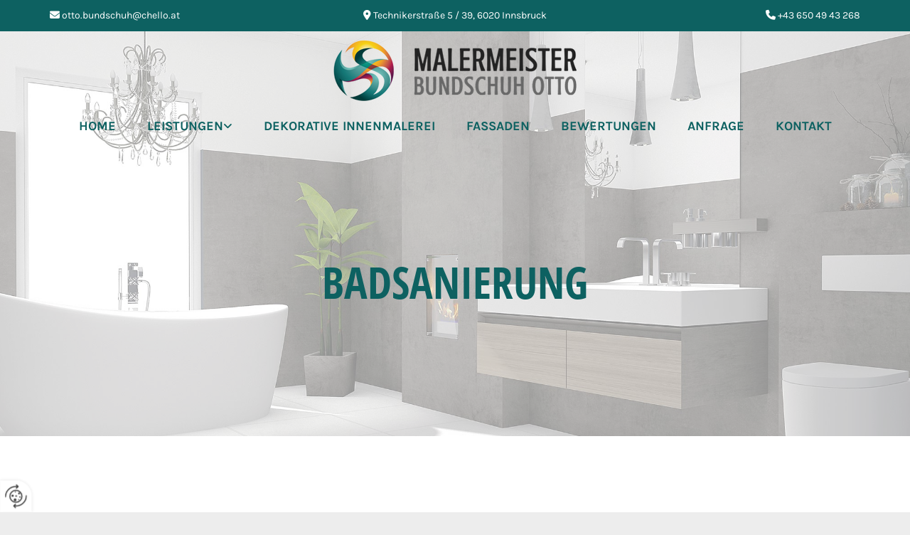

--- FILE ---
content_type: text/html; charset=UTF-8
request_url: https://www.bundschuh-malermeister.at/leistungen/badsanierung
body_size: 6891
content:
<!DOCTYPE html> <html lang="de" data-currency="USD" data-lang="de" data-countrycode="de_DE" data-rHash="db5569cb0ceea481c9c118d35dbc0a14" dir="auto"> <head> <meta charset="UTF-8"/> <title>Badsanierung Innsbruck - Otto Bundschuh</title><meta name="description" content="Badsanierung - Otto Bundschuh – Ihr kompetenter Badsanierer in Innsbruck."><meta property="og:type" content="website"><meta property="og:title" content="Badsanierung Innsbruck - Otto Bundschuh"><meta property="og:url" content="https://www.bundschuh-malermeister.at/leistungen/badsanierung"><meta property="og:description" content="Badsanierung - Otto Bundschuh – Ihr kompetenter Badsanierer in Innsbruck."><meta property="og:image" content="https://www.bundschuh-malermeister.at"><link rel='canonical' href='https://www.bundschuh-malermeister.at/leistungen/badsanierung'/><meta name="viewport" content="width=device-width, initial-scale=1"> <style>.row.rowvideobg .termly-blocked-content { display: none !important; } .module.video .termly-blocked-content { width: 100% !important; } </style> <script>function onTermlyLoaded() { Termly.on("consent", (data) => { setTimeout(() => { window._monoLoader.initLibs(); const u = Object.entries(Termly.getConsentState()).some(([k, v]) => k === "performance" && v === true); if (u) { let e = document.querySelectorAll("iframe.monovideobg"); e.forEach((e) => { let o = e.getAttribute("data-src") || e.src; e.src = o + "&autoplay=1&mute=1&volume=0"; e.style.display = "block"; e.style.opacity = "1"; }); } }, 100); }); }</script> <script type="text/javascript" src="https://app.termly.io/resource-blocker/191297ae-1eb4-463f-9d13-8a18f7d3bab7?autoBlock=on" onload="onTermlyLoaded()"></script> <link rel='shortcut icon' type='image/x-icon' href='/uploads/9F6W4qLN/favicon.ico'/><link rel="preload" href="https://css-fonts.eu.extra-cdn.com/css?family=Roboto:300,500&display=swap" as="style"><link href="https://css-fonts.eu.extra-cdn.com/css?family=Roboto:300,500&display=swap" rel="stylesheet"><link rel="stylesheet" href="https://site-assets.cdnmns.com/108ab34d214b6bd35fa24bb0b75a9731/css/grids.css?1768836001521"><link rel="stylesheet" href="https://site-assets.cdnmns.com/108ab34d214b6bd35fa24bb0b75a9731/css/hcaptcha.css?1768836001521"><link rel="stylesheet" href="/assets/user-style.css?1763551639"><link rel="stylesheet" id="style_site" href="/assets/sitestyle.css?1763551639"><link rel="stylesheet" href="https://site-assets.cdnmns.com/108ab34d214b6bd35fa24bb0b75a9731/css/external-libs.css?1768836001521"><!--[if lt IE 9]><script src="https://site-assets.cdnmns.com/108ab34d214b6bd35fa24bb0b75a9731/js/html5shiv.js"></script><script src="https://site-assets.cdnmns.com/108ab34d214b6bd35fa24bb0b75a9731/js/respond.js"></script><![endif]--><script>if ('serviceWorker' in navigator){navigator.serviceWorker.getRegistrations().then(function(registrations) { for(registration in registrations) { registration.unregister(); }}); }</script><link rel="preconnect" href="https://site-assets.cdnmns.com/" crossorigin><link rel="preconnect" href="https://fonts.prod.extra-cdn.com/" crossorigin><style> #infobar { bottom: 0; top: inherit; } header.headerFixed { background-color: #fff; } #r3465{ text-shadow: 1px 1px 10px #fff; } </style> <meta name="google-site-verification" content="BWGbcQysQDMY3CUG52WgSL3mcv2BBWGzSFH7h6jEl7M"/> <meta name="google-site-verification" content="DEwDRBU1Hvqv-4w2wjiNrKnt-k01i0vI3loCbIgQHlI"/> <meta name="google-site-verification" content="aPPCS_g1cfu83gwD8-C3h3h1LEoigWNUGvTSUy6Tmhs"/> <meta name="google-site-verification" content="aPPCS_g1cfu83gwD8-C3h3h1LEoigWNUGvTSUy6Tmhs"/> <script> window.dataLayer = window.dataLayer || []; dataLayer.push({ 'envelopeID': '1210767', 'industry': '', 'customer_ua_accountID': '', 'envelopeHostname': 'www.bundschuh-malermeister.at', 'SID': '436049', 'cms': 'm' }); </script> <script> (function(w,d,s,l,i){w[l]=w[l]||[];w[l].push({ 'gtm.start': new Date().getTime(),event:'gtm.js'}); var f=d.getElementsByTagName(s)[0], j=d.createElement(s),dl=l!='dataLayer'?'&l='+l:''; j.async=true;j.src= 'https://sgtm.herold.at/gtm.js?id='+i+dl; f.parentNode.append(j,f); }) (window,document,'script','dataLayer','GTM-5M4VVMZ8'); </script> <script src='https://site-assets.cdnmns.com/108ab34d214b6bd35fa24bb0b75a9731/js/reseller/herold/herold_tracker.js'></script> <script>window.ASSETSURL='https://site-assets.cdnmns.com/108ab34d214b6bd35fa24bb0b75a9731';</script></head> <body id="p5541" data-dateformat='d/m/Y' data-socialoptin="true" data-req="engagements,socialoptin,lazyload,quicklink"> <button type="button" id="consent-banner-prefs-button" aria-label="renew-consent" onclick="displayPreferenceModal();" style="display: block;"></button> <style> button#consent-banner-prefs-button { display: none; background-color: #fff; background-image: url(/assets/css/img/herold/2ed59759c0.svg); background-size: 44px; background-repeat: no-repeat; background-position: 50%; border: none; box-sizing: border-box; cursor: pointer; padding: 9px 9px 7px 7px; outline: none; width: 64px; height: 64px; border-top-right-radius: 50%; box-shadow: 0 0 6.86px 0 rgba(0,0,0,.10196078431372549); position: fixed; bottom: 0; left: 0; z-index: 9999999; transform: scale(.7); transform-origin: bottom left; transition: all .3s ease; } button#consent-banner-prefs-button:hover { transform: scale(1); } </style> <div id="r5001" class="row designRow"> <div class="container container-fluid"><div class="col col-sm-12"> <header data-underheaderrow><div id="r3581" class="row hidden-lg hidden-md"> <div class="container container-fixed"><div id="c3023" class="col col-sm-12"><div id="m1936" class="module text"><p class="custom1" style="text-align: center;"><span class="iconfont"></span>&nbsp;<a data-global="phone"  href="tel:+436504943268" data-track-event="click" data-track-action="phone_link">+43 650 49 43 268</a></p></div> </div> </div> </div> <div id="r4499" class="row row hidden-sm"> <div class="container container-fixed "><div class="col col-sm-6 col-lg-3"><div id="m4373" class="module text"><p class="custom2"><span class="iconfont"></span>&nbsp;<a href="mailto:otto.bundschuh@chello.at" data-track-event="click" data-track-action="email_link">otto.bundschuh@chello.at</a></p></div> </div> <div class="col col hidden-md hidden-sm col-sm-6"><div id="m1049" class="module text"><p class="custom2" style="text-align: center;"><span class="iconfont"></span>&nbsp;<a href="/kontakt" data-track-event="click" data-track-action="internal_link_clicked">Technikerstraße 5 / 39, 6020 Innsbruck</a></p></div> </div> <div class="col col-sm-6 col-lg-3"><div id="m3992" class="module text"><p class="custom2" style="text-align: right;"><span class="iconfont "></span>&nbsp;<a data-global="phone"  href="tel:+436504943268" data-track-event="click" data-track-action="phone_link">+43 650 49 43 268</a></p></div> </div> </div> </div> <div id="r5000" class="row "> <div class="container container-fixed"><div id="c3463" class="col col-sm-12 col-md-12 col-lg-12"><a href="/"  title="Logo" aria-label="Logo" class="imageModuleWrap" id="w_m1985" data-track-event="click" data-track-action="internal_link_clicked"> <img src="[data-uri]" alt="Maler Bundschuh Logo" data-author="" width="400" height="100" fetchpriority="high"/> <noscript data-lazyload-src="/uploads/lhG2VUwv/587x0_342x0/logo1.png" data-lazyload-id="m1985" data-lazyload-class="module image " data-lazyload-alt="Maler Bundschuh Logo" data-req="" data-settings="enablehover=false,showelement=none,hovertransition=slowFadeIn" data-animate="fadeInLeft"> <img id="m1985" class="module image " src="/uploads/lhG2VUwv/587x0_342x0/logo1.png" alt="Maler Bundschuh Logo" width="400" height="100" data-author="" fetchpriority="high"/> </noscript> </a> </div> </div> </div> <div id="r2592" class="row "> <div class="container container-fixed"><div id="c1481" class="col col-sm-12"><nav id="m5000" class="module nav" data-settings="vertical=false,direction=right,push=true,activeParent=false,verticalNav-sm=true,verticalNav-lg=false,verticalNav-md=false" aria-label="Navigation" tabindex="-1"> <ul class="navContainer"><li class=""> <a href="/" data-track-event="click" data-track-action="internal_link_clicked">Home</a> </li><li class=""> <a href="/leistungen" data-track-event="click" data-track-action="internal_link_clicked">Leistungen</a> <ul><li class=" active"> <a href="/leistungen/badsanierung" data-track-event="click" data-track-action="internal_link_clicked">Badsanierung</a> </li><li class=""> <a href="/leistungen/schimmelbehandlung" data-track-event="click" data-track-action="internal_link_clicked">Schimmelbehandlung</a> </li><li class=""> <a href="/leistungen/tapezierarbeiten" data-track-event="click" data-track-action="internal_link_clicked">Tapezierarbeiten</a> </li><li class=""> <a href="/leistungen/fassadenmalerei" data-track-event="click" data-track-action="internal_link_clicked">Fassadenmalerei</a> </li><li class=""> <a href="/leistungen/holzanstrich" data-track-event="click" data-track-action="internal_link_clicked">Holzanstrich</a> </li><li class=""> <a href="/leistungen/umraeum---abdeckservice" data-track-event="click" data-track-action="internal_link_clicked">Umräum - Abdeckservice</a> </li><li class=""> <a href="/leistungen/lasur--marmor--und-spachteltechniken" data-track-event="click" data-track-action="internal_link_clicked">Lasur-, Marmor- und Spachteltechniken</a> </li><li class=""> <a href="/leistungen/farb--und-raumgestaltung" data-track-event="click" data-track-action="internal_link_clicked">Farb- und Raumgestaltung</a> </li><li class=""> <a href="/leistungen/wasserschadensanierung" data-track-event="click" data-track-action="internal_link_clicked">Wasserschadensanierung</a> </li><li class=""> <a href="/leistungen/rostschutz--und-metallanstriche" data-track-event="click" data-track-action="internal_link_clicked">Rostschutz- und Metallanstriche</a> </li></ul> </li><li class=""> <a href="/dekorative-innenmalerei" data-track-event="click" data-track-action="internal_link_clicked">Dekorative Innenmalerei</a> </li><li class=""> <a href="/fassaden" data-track-event="click" data-track-action="internal_link_clicked">Fassaden</a> </li><li class=""> <a href="/bewertungen" data-track-event="click" data-track-action="internal_link_clicked">Bewertungen</a> </li><li class=""> <a href="/anfrage" data-track-event="click" data-track-action="internal_link_clicked">Anfrage</a> </li><li class=" hidden-lg hidden-md hidden-sm"> <a href="/datenschutz" data-track-event="click" data-track-action="internal_link_clicked">Datenschutz</a> </li><li class=""> <a href="/kontakt" data-track-event="click" data-track-action="internal_link_clicked">Kontakt</a> </li><li class=" hidden-lg hidden-md hidden-sm"> <a href="/impressum" data-track-event="click" data-track-action="internal_link_clicked">Impressum</a> </li><li class=" hidden-lg hidden-md hidden-sm"> <a href="/datenschutzerklaerung-old-api" data-track-event="click" data-track-action="internal_link_clicked">Datenschutzerklärung-old-api</a> </li></ul> </nav></div> </div> </div> </header><div id="r5002" role="main" class="row designRow"> <div class="container container-fluid"><div class="col col-sm-12"><div id="r1293" class="row bgfilter"> <div class="container container-fixed"><div class="col col-sm-12"><div id="m3821" class="module text" data-animate="fadeInLeft"><p class="spottext">Badsanierung</p></div> </div> </div> </div> <div class="row "> <div class="container container-fixed"><div class="col col-sm-12"><div id="m2376" class="module text" data-animate="fadeInUp"><h1 style="text-align: center;" class="headline">KOSTENGÜNSTIGE BADSANIERUNG VON OTTO BUNDSCHUH IN INNSBRUCK</h1><p class="bodytext" style="text-align: center;">Durch die Beschichtung alter Fliesen, Badewannen oder Duschtassen erstrahlt Ihr Bad in neuem Glanz.<br><br><span style="font-weight: bold;">Sie denken schon lange daran, Ihr Bad sanieren zu lassen?</span><br>Dann haben Sie mit Otto Bundschuh in Innsbruck den richtigen Ansprechpartner gefunden.</p></div> </div> </div> </div> <div id="r3383" class="row "> <div class="container container-fixed"><div class="col col-sm-12 col-lg-6 col-md-4"><div id="m2178" class="module text"><h2 class="lightsubtitle">SANIERUNG VON SANITÄRANLAGEN</h2><p class="lightbodytext">Ein schönes neues Bad bringt ein neues Wohlgefühl. Mit meiner langjährigen Erfahrung bei Sanierungsarbeiten mache ich aus Ihrem alten Badezimmer eine Wellnessoase.<br><br>Ich stehe Ihnen von der Erstberatung bis hin zur professionellen Ausführung zuverlässig und kompetent zur Verfügung. Die Wünsche meiner Kunden stehen dabei immer im Vordergrund. Ich richte mich ganz nach Ihren Vorstellungen und bringe meine wertvollen Erfahrungen mit ein. Ich erledige meine Arbeiten zügig und sauber, sodass Sie so rasch wie möglich Ihr neues Badezimmer nutzen können.</p></div> <a id="m4213" class="module button" href="/kontakt"  title="" role="button" data-track-event="click" data-track-action="internal_link_clicked"> <span class="buttonLabel labelRight">Kontaktieren Sie mich</span> </a></div> <div class="col col-sm-12 col-lg-3 col-md-4" data-animate="fadeInRight"><div id="m3440" class="module text"><p class="lightbodytext" style="text-align: center;">Bad vor der Sanierung</p></div> <div class="imageModuleWrap" id="w_m1689"> <img src="[data-uri]" alt="Badsanierung vorher" data-author="" width="450" height="800" fetchpriority="high"/> <noscript data-lazyload-src="/uploads/AAJsqrJM/737x0_350x0/1575453_eb.jpg" data-lazyload-id="m1689" data-lazyload-class="module image" data-lazyload-alt="Badsanierung vorher" data-req="" data-settings="enablehover=false,showelement=none,hovertransition=slowFadeIn"> <img id="m1689" class="module image" src="/uploads/AAJsqrJM/737x0_350x0/1575453_eb.jpg" alt="Badsanierung vorher" width="450" height="800" data-author="" fetchpriority="high"/> </noscript> </div></div> <div id="c1611" class="col col-sm-12 col-lg-3 col-md-4 delay-200" data-animate="fadeInRight"><div id="m3666" class="module text"><p class="lightbodytext" style="text-align: center;">Bad nach der Sanierung</p></div> <div class="imageModuleWrap" id="w_m4596"> <img src="[data-uri]" alt="Badsanierung nachher" data-author="" width="450" height="800" fetchpriority="high"/> <noscript data-lazyload-src="/uploads/UcQMprFT/737x0_350x0/1575454_eb.jpg" data-lazyload-id="m4596" data-lazyload-class="module image" data-lazyload-alt="Badsanierung nachher" data-req="" data-settings="enablehover=false,showelement=none,hovertransition=slowFadeIn"> <img id="m4596" class="module image" src="/uploads/UcQMprFT/737x0_350x0/1575454_eb.jpg" alt="Badsanierung nachher" width="450" height="800" data-author="" fetchpriority="high"/> </noscript> </div></div> </div> </div> <div id="r3530" class="row "> <div class="container container-fixed "><div class="col col-sm-12 col-lg-12 col-md-12"><div id="m2588" class="module text" data-animate="fadeInUp"><h3 class="subtitle" style="text-align: center;">BARRIEREFREIES BAD</h3><p class="bodytext" style="text-align: center;">Heutzutage wird es immer beliebter, barrierefreie Bäder zu gestalten. Diese bringen nicht nur Vorteile in der Nutzung für Jung und Alt, sondern zeichnen sich auch durch ihre moderne Gestaltungsvielfalt aus. Ich berate Sie kompetent zur Umgestaltung Ihres Sanitärbereiches und finde die ideale Lösung für Sie.<br><br>Gerne beantworte ich alle Ihre Fragen rund um die Badsanierung. Zögern Sie nicht und fragen Sie bei mir nach - ich freue mich auf Ihre Kontaktaufnahme!</p><p class="bodytext" style="text-align: center;"><br></p><p class="smallsubtitle" style="text-align: center;">OTTO BUNDSCHUH – IHR KOMPETENTER BADSANIERER IN INNSBRUCK</p></div> <a id="m3796" class="module button delay-400" href="/anfrage"  title="" data-animate="fadeIn" role="button" data-track-event="click" data-track-action="internal_link_clicked"> <span class="buttonLabel labelRight">Unverbindliche Anfrage</span> </a></div> </div> </div> </div> </div> </div> <footer><div id="r1483" class="row bgfilter"> <div class="container container-fixed"><div id="c4313" class="col col-sm-12"><div id="m3569" class="module text" data-animate="fadeInLeft"><p class="darkspottext" style="text-align: center;"><span style="color: #ffffff;">Ihr kompetenter Maler für alle Fälle<br></span></p></div> </div> </div> </div> <div id="r1074" class="row "> <div class="container container-fixed colsStack"><div class="col col-sm-12 col-lg-12 col-md-12"> <div class="imageModuleWrap" id="w_m4248"> <img src="[data-uri]" alt="Logo Malermeister Innsbruck" data-author="" width="600" height="149" fetchpriority="high"/> <noscript data-lazyload-src="/uploads/YZFGvlmI/516x0_490x0/logofooter.png" data-lazyload-id="m4248" data-lazyload-class="module image delay-200" data-lazyload-alt="Logo Malermeister Innsbruck" data-req="" data-settings="enablehover=false,showelement=none,hovertransition=slowFadeIn" data-animate="zoomIn"> <img id="m4248" class="module image delay-200" src="/uploads/YZFGvlmI/516x0_490x0/logofooter.png" alt="Logo Malermeister Innsbruck" width="600" height="149" data-author="" fetchpriority="high"/> </noscript> </div><div id="m3477" class="module text"><p class="lightpreamble" style="text-align: center;">Adresse</p></div> <div id="m1028" class="module text"><p class="lightbodytext" style="text-align: center;"><span style="font-weight: bold;"></span>Otto Bundschuh</p><p class="footertext" style="text-align: center;">Technikerstraße 5 / 39</p><p class="footertext" style="text-align: center;">6020&nbsp;Innsbruck</p><p class="footertext" style="text-align: center;">Tel.:&nbsp;<a data-global="phone"  href="tel:+436504943268" data-track-event="click" data-track-action="phone_link">+43 650 49 43 268</a></p><p class="footertext" style="text-align: center;">E-Mail:&nbsp;<a href="mailto:otto.bundschuh@chello.at" data-track-event="click" data-track-action="email_link">otto.bundschuh@chello.at</a><a href="mailto:otto.bundschuh@chello.at" data-track-event="click" data-track-action="email_link"></a></p></div> </div> <div class="col col-sm-12 col-lg-12 col-md-12"><div id="m4672" class="module map osmap" data-url="?dm=m4672" data-req="mapbox-gl,leaflet,osmap"> <div class="map-container cookieconsent-optin-marketing" aria-label="Technikerstraße 5 / 39 6020 Innsbruck AT" data-address="Technikerstraße 5 / 39 6020 Innsbruck AT" data-zoom="16"></div> </div> </div> <div class="col col-sm-12 col-md-12 col-lg-12"><div id="m5939" class="module text"><p class="footertext" style="text-align: center;"><a href="/impressum" data-track-event="click" data-track-action="internal_link_clicked">Impressum</a> | <a href="/datenschutz" data-track-event="click" data-track-action="internal_link_clicked">Datenschutz</a>&nbsp;|&nbsp;<a href="/kontakt" data-track-event="click" data-track-action="internal_link_clicked">Kontakt</a></p></div> </div> </div> </div> </footer> <!-- Hardcoded border-top-width: 0px; and HEROLD are aware of this hacky fix --> <div class="row brandfooter noPadding" style="border-top-width: 0px;"> <div class="container container-fixed"> <div class="brandTextAlternativeContainer" style="justify-content: space-between;width: 100%;"> <a href='https://www.herold.at/marketing/websites/' target="_blank" rel="noopener" data-track-event="click" data-track-action="link_clicked"> <span class="brandingText" style="padding-right:10px" onmouseover="this.style.textDecoration='underline'" onmouseout="this.style.textDecoration='none'">Website erstellt von HEROLD</span> </a> <a href="https://www.herold.at/marketing/" target="_blank" rel="noopener" data-track-event="click" data-track-action="link_clicked"> <img src="https://site-assets.cdnmns.com/108ab34d214b6bd35fa24bb0b75a9731/css/img/herold/logo.png" alt="Online Marketing von HEROLD"/> </a> </div> </div> </div></div> </div> </div> <a href='#' data-req="scrollTop" class='scrollIcon hidden bottom_right' aria-label="Zum Anfang der Seite gehen" data-track-event="click" data-track-action="internal_link_clicked"> <span></span> </a><script async nomodule src="https://site-assets.cdnmns.com/108ab34d214b6bd35fa24bb0b75a9731/js/loader-polyfills.js?1768836001521"></script><script async src="https://site-assets.cdnmns.com/108ab34d214b6bd35fa24bb0b75a9731/js/loader.js?1768836001521"></script><script type='application/ld+json'>{"@context":"http://schema.org","@type":"LocalBusiness","@id":"https://www.bundschuh-malermeister.at/#global_business","name":"Otto Bundschuh","address":{"@type":"PostalAddress","streetAddress":"Technikerstra\u00dfe 5 / 39","addressLocality":"Innsbruck","addressRegion":"Tirol","postalCode":"6020","addressCountry":"AT"},"email":"otto.bundschuh@chello.at","telephone":"+43 650 49 43 268","description":"\u00dcberblick \u00fcber meine Dienstleistungen:MalerarbeitenLackierarbeitenDekorative MalereiFassadenanstricheModerne Maltechniken wie Stucco LustoTapetenverlegungSpachtelarbeitenSanierung von Wohnungenund vieles mehr","latitude":"47.263954","longitude":"11.350563","url":"https://www.bundschuh-malermeister.at","logo":"https://www.bundschuh-malermeister.at/uploads/lhG2VUwv/logo1.png"}</script><!-- Mono global site tag (gtag.js) - Google Analytics --> <script async src='https://www.googletagmanager.com/gtag/js?id=G-3T1S0E930N'></script> <script> window.dataLayer = window.dataLayer || []; function gtag(){dataLayer.push(arguments);} gtag('js', new Date()); gtag('config', 'G-3T1S0E930N', { 'anonymize_ip': true, 'send_page_view': false, 'custom_map': {'dimension1': 'monoSiteId', 'dimension2': 'monoRendering'} }); gtag('event', 'monoAction', { 'monoSiteId': '1210767', 'monoRendering': 'website'}); gtag('event', 'page_view', { 'monoSiteId': '1210767', 'monoRendering': 'website'}); var _mtr = _mtr || []; _mtr.push(['addTracker', function (action) { gtag('event', action, { 'send_to': 'G-3T1S0E930N', 'event_label': 'monoAction', 'monoSiteId': '1210767', 'monoRendering': 'website' }); }]); _mtr.push(['addRawTracker', function() { gtag.apply(gtag,arguments); }]); </script> </body> </html>

--- FILE ---
content_type: text/css
request_url: https://www.bundschuh-malermeister.at/assets/sitestyle.css?1768836001521
body_size: 6672
content:
.headline { font-family:Open Sans Condensed; font-weight:700; color:rgb(241, 174, 35); font-size:33px; line-height:1.45em; text-transform:uppercase; margin-bottom:20px;} .headline a:hover { text-decoration:underline;} nav { text-align:center;} nav > ul li > a { font-weight:700; font-size:18px;} nav:before { color:rgb(13, 97, 97); font-size:39px;} nav > ul > li > ul a { color:#e3eded; font-size:15px;} nav > ul li a { text-transform:uppercase; margin-left:22px; margin-right:22px; padding-top:5px; padding-bottom:5px;} nav > ul > li > ul li a { background-color:rgb(13, 97, 97); border-color:rgb(255, 255, 255); margin-left:20px; padding-left:10px; padding-top:10px; padding-bottom:10px; padding-right:10px;} nav.opened-menu > ul { background-color:rgb(13, 97, 97); padding-top:60px;} nav > ul li.active > a { color:#083f3f; text-decoration:underline; border-color:rgb(13, 97, 97);} nav > ul > li > ul li.active > a { font-weight:700; color:#fff; text-decoration:underline; background-color:rgb(13, 97, 97);} nav > ul li a:hover { border-color:rgb(241, 174, 35);} nav > ul li > a:hover { color:#083f3f; text-decoration:underline;} nav > ul > li > ul a:hover { color:#fff; text-decoration:underline;} .subtitle { font-family:Open Sans Condensed; font-weight:700; color:#5a5a5a; font-size:25px; line-height:1.2em; text-transform:uppercase; margin-bottom:15px;} .preamble { font-size:20px; line-height:1.5em; letter-spacing:0em; margin-bottom:5px;} .bodytext { line-height:1.6em; margin-bottom:5px;} .smalltext { line-height:1.2em; letter-spacing:0em; font-size:11px; margin-bottom:5px;} body { background-color:rgb(237, 237, 237); font-family:Karla; color:rgb(46, 46, 46); font-size:17px; line-height:1.2em;} body a { color:rgb(13, 97, 97); text-decoration:none;} body a:hover { color:rgb(241, 174, 35);} .button { border-radius:3px; background-color:rgb(13, 97, 97); color:rgb(255, 255, 255); text-transform:uppercase; border-top-left-radius:0px; border-top-right-radius:0px; border-bottom-left-radius:0px; border-bottom-right-radius:0px; margin-bottom:40px; padding-left:25px; padding-top:12px; padding-bottom:13px; padding-right:25px;} .button:hover { background-color:rgb(241, 174, 35); color:rgb(255, 255, 255);} .button .buttonIcon.fa { margin-right:10px;} .form { margin-bottom:40px; padding-top:0px; padding-right:0px; padding-bottom:0px; padding-left:0px;} .form label { padding-bottom:0px; margin-bottom:10px; line-height:1.2em;} .form input[type=text],.form textarea,.form select { border-radius:3px; border-width:1px; border-color:rgb(140, 140, 140); color:rgb(69, 69, 69); font-size:14px; padding-top:10px; padding-right:10px; padding-bottom:10px; padding-left:10px; margin-top:0px; margin-right:0px; margin-bottom:20px; margin-left:0px; background-color:rgb(255, 255, 255);} .form input[type=submit] { margin-top:20px; margin-bottom:0px;} .form input[type=checkbox]+span,.form input[type=radio]+span,.form .form_option input[type=checkbox]+label:not([class*="optin"]) { line-height:1.6em; margin-left:10px; margin-bottom:20px; margin-right:20px;} .text { margin-bottom:40px;} .image { margin-bottom:40px; padding-top:0px; padding-right:0px; padding-bottom:0px; padding-left:0px;} .map { margin-bottom:40px;} .gallery { margin-bottom:40px;} .row { padding-top:60px; padding-right:30px; padding-bottom:20px; padding-left:30px; background-color:rgb(255, 255, 255);} .col { margin-bottom:0px; padding-left:15px; padding-right:15px; margin-top:0px; padding-bottom:0px;} .custom1 { color:rgb(241, 174, 35); font-weight:300;} .custom1 a:hover { text-decoration:underline; color:rgb(95, 19, 75);} .custom1 a { color:rgb(241, 174, 35);} .custom2 { color:rgb(255, 255, 255); font-size:14px; font-weight:300;} .custom2 a:hover { color:rgb(255, 255, 255); text-decoration:underline;} .custom2 a { color:rgb(255, 255, 255);} .custom4 {} .custom5 { font-size:69px;} .custom5 a { color:rgb(241, 174, 35);} .custom5 a:hover { color:rgb(255, 255, 255);} .custom3 {} .smallsubtitle { font-family:Open Sans Condensed; font-weight:700; color:rgb(13, 97, 97); font-size:22px; line-height:1.2em; margin-bottom:5px;} .spottext { font-family:Open Sans Condensed; font-weight:700; color:rgb(13, 97, 97); font-size:61px; line-height:1.2em; text-transform:uppercase; text-align:center; margin-bottom:20px;} .spottext a { color:rgb(255, 255, 255);} .spottext a:hover { color:rgb(255, 255, 255);} .footertext { font-size:13px; line-height:1.6em; margin-bottom:0px; color:rgb(255, 255, 255);} .footertext a { color:rgb(255, 255, 255);} .footertext a:hover { color:rgb(255, 255, 255); text-decoration:underline;} .companyname { font-size:22px; text-align:left; line-height:1.2em;} .companyname a { color:rgb(46, 46, 46);} .companyname a:hover { color:rgb(46, 46, 46);} .smallspottext { font-family:Open Sans Condensed; font-weight:700; color:rgb(13, 97, 97); font-size:22px; line-height:1.5em; text-align:center; margin-bottom:5px;} .smallspottext a { color:rgb(255, 255, 255);} .smallspottext a:hover { color:rgb(255, 255, 255);} .locale { text-align:right;} .locale ul li a { transition:all 0.25s ease-in 0s; color:rgb(237, 237, 237); font-size:14px;} .locale ul li { background-color:rgb(46, 46, 46); padding-top:5px; padding-right:15px; padding-bottom:5px; padding-left:15px;} .locale ul li:hover { background-color:rgb(69, 69, 69);} .locale ul li a:hover { color:rgb(255, 255, 255);} .locale ul li.active a { color:rgb(255, 255, 255);} .button2 { font-size:18px; line-height:1em; margin-bottom:40px; border-radius:3px; color:rgb(255, 255, 255); display:table; margin-left:auto; margin-right:auto; padding-top:19px; padding-right:30px; padding-bottom:20px; padding-left:30px; border-top-width:1px; border-right-width:1px; border-bottom-width:1px; border-left-width:1px; border-color:rgb(255, 255, 255); border-top-left-radius:0px; border-top-right-radius:0px; border-bottom-right-radius:0px; border-bottom-left-radius:0px; background-color:rgba(0, 0, 0, 0); font-weight:300;} .button2:hover { color:rgb(255, 255, 255); border-color:rgb(237, 237, 237); background-color:rgba(255, 255, 255, 0.22);} .button2 .buttonIcon.fa { margin-right:10px;} .divider { border-top-width:1px; border-color:rgb(140, 140, 140); width:100%; display:table; margin-left:auto; margin-right:auto;} .singlePost .divider { margin-bottom:40px;} .socialmedia { text-align:right; font-size:19px;} .socialmedia li { margin-left:0px; margin-bottom:0px; margin-right:0px; margin-top:0px; background-color:rgb(255, 255, 255); border-top-left-radius:100px; border-top-right-radius:100px; border-bottom-right-radius:100px; border-bottom-left-radius:100px;} .socialmedia li:hover { background-color:rgb(255, 255, 255);} .paymenticons li { padding-bottom:0px; margin-bottom:10px; margin-left:0px; padding-left:0px; margin-right:10px;} .paymenticons { text-align:left;} .linklist { padding-bottom:0px; padding-left:0px; margin-bottom:40px; margin-top:0px;} .linklist a { margin-bottom:1px; background-color:rgb(95, 19, 75); padding-top:10px; padding-right:10px; padding-bottom:10px; padding-left:10px; color:rgb(255, 255, 255);} .linklist a:hover { background-color:rgb(95, 19, 75); color:rgb(255, 255, 255); text-decoration:underline;} .linklist .listIcon { color:rgb(255, 255, 255); font-size:15px; margin-right:10px;} .linklist .listIcon:hover { color:rgb(255, 255, 255);} .breadcrumb li a { margin-bottom:10px; margin-left:10px; margin-right:10px;} .cart { display:table; margin-left:auto; margin-right:0; margin-bottom:0px;} .cart .cartBtn { color:rgb(255, 255, 255); font-size:20px;} .cart .cartAmount { font-size:12px; color:rgb(255, 255, 255); background-color:rgb(13, 97, 97); width:16px; height:16px; margin-left:-5px; border-top-left-radius:100px; border-top-right-radius:100px; border-bottom-right-radius:100px; border-bottom-left-radius:100px; margin-top:-8px;} .cart .checkoutBtn { margin-bottom:0px;} .cart .title { margin-bottom:20px;} .cart .subTotalText { margin-top:0px;} .cart .subTotal { margin-bottom:10px; margin-top:5px;} .cart .cartContents { background-color:rgb(241, 241, 241);} .cart .divider { margin-bottom:10px;} .search { display:table; margin-left:auto; margin-right:0;} .search .searchicon { color:rgb(255, 255, 255); width:16px; height:16px; border-top-left-radius:100px; border-top-right-radius:100px; border-bottom-right-radius:100px; border-bottom-left-radius:100px; font-size:16px; margin-bottom:0px;} .review { margin-bottom:40px; background-color:rgb(237, 237, 237); padding-top:20px; padding-right:20px; padding-bottom:20px; padding-left:20px;} .review .reviewName { text-align:center; margin-bottom:5px;} .review .reviewDescription { text-align:center;} .review .reviewRating { text-align:center;} .review .reviewRating .star { margin-right:2px; margin-left:2px;} .review .authorDate { text-align:center;} .html { margin-bottom:40px;} .blog .details { padding-top:0px; margin-top:15px; margin-bottom:20px;} .blog .readMore { margin-top:20px; margin-bottom:40px;} .catalog { margin-bottom:40px;} .catalog .productText { padding-top:10px;} .catalog .visualTag { text-align:center; text-transform:uppercase; padding-top:7px; padding-right:7px; padding-bottom:7px; padding-left:7px;} .emailshare a { margin-bottom:20px;} .openinghours .specialDayTitle { margin-top:20px;} .openinghours { margin-bottom:40px;} .offers { margin-bottom:40px; background-color:rgb(237, 237, 237); padding-top:20px; padding-right:20px; padding-bottom:20px; padding-left:20px;} .offers .button { margin-bottom:0px; margin-top:20px; display:table; margin-left:auto; margin-right:auto;} .offers .offerName { text-align:center;} .offers .offerDescription { text-align:center;} .offers .offerPrice { text-align:center;} .offers .validFrom { text-align:center;} .offers .validThrough { text-align:center;} .list { margin-bottom:40px;} .list .listIcon { font-size:21px; width:30px; height:30px; margin-right:10px;} .video { margin-bottom:40px;} .singleProduct .addBtn { padding-top:13px;} .singleProduct .gallery .visualTag { text-align:center; font-size:21px; text-transform:uppercase; padding-top:10px; padding-right:10px; padding-bottom:10px; padding-left:10px;} .singleProduct .divider { margin-bottom:20px; margin-top:0px;} .pricelist { margin-bottom:40px;} .pricelist li { margin-bottom:20px;} .checkout .divider { margin-bottom:20px;} .checkout .descriptivetext { padding-bottom:20px;} .checkout .infolabel { padding-bottom:10px;} .verticalnav { margin-bottom:40px;} .verticalnav > li > a { color:rgb(13, 97, 97); margin-bottom:10px;} .verticalnav > li > a:hover { color:rgb(241, 174, 35);} nav > li.active > a { color:rgb(241, 174, 35);} .verticalnav > li > ul a { color:rgb(13, 97, 97);} .verticalnav > li > ul a:hover { color:rgb(241, 174, 35);} .verticalnav > li > ul li.active > a { color:rgb(241, 174, 35);} .verticalnav > li > ul li a { margin-bottom:10px;} .singlePost .blogShare { margin-bottom:40px;} .imagelist { margin-bottom:40px;} .facebookpage { margin-bottom:40px;} .instagramembed { margin-bottom:40px;} .googleplusone { margin-bottom:40px;} .openinghours2 { margin-bottom:40px;} .shopfilter .shop_filter { background-color:rgb(237, 237, 237);} .shopfilter .filter_label { color:rgb(46, 46, 46);} .shopfilter label { color:rgb(46, 46, 46);} .shopfilter .price-text { color:rgb(46, 46, 46);} .shopfilter .clearSelection { color:rgb(46, 46, 46);} .shopfilter .ui-slider { background-color:rgb(13, 97, 97);} .shopfilter .ui-slider-range { background-color:rgb(140, 140, 140);} .shopfilter .ui-slider-handle { background-color:rgb(255, 255, 255); border-color:rgb(140, 140, 140);} .scrollIcon { background-color:rgb(13, 97, 97); border-top-left-radius:0px; border-top-right-radius:0px; border-bottom-right-radius:0px; border-bottom-left-radius:0px;} .scrollIcon span:before { color:rgb(255, 255, 255);} .scrollIcon:hover { background-color:rgb(241, 174, 35);} .brandfooter { font-size:13px; margin-top:17px; margin-bottom:0px;} .lightsubtitle { font-family:Open Sans Condensed; font-weight:700; color:rgb(255, 255, 255); font-size:27px; line-height:1.2em; text-transform:uppercase; margin-bottom:15px;} .lightbodytext { color:rgb(255, 255, 255); line-height:1.60em;} .lightbodytext a { color:rgb(237, 237, 237); text-decoration:underline;} .lightbodytext a:hover { color:rgb(237, 237, 237); text-decoration:none;} .lightpreamble { color:rgb(255, 255, 255); font-size:20px; line-height:1.55em; font-weight:400; text-transform:none;} .lightsmalltext { color:rgb(255, 255, 255); font-size:13px;} .darkspottext { font-family:Open Sans Condensed; font-weight:700; color:rgb(95, 19, 75); font-size:50px; line-height:1.05em; text-transform:uppercase; text-align:center; margin-bottom:15px;} .button3 { background-color:rgb(46, 46, 46);} .button3:hover { background-color:rgb(241, 174, 35);} .arrow { background-color:rgba(46, 46, 46, 0.69); color:rgb(255, 255, 255); width:40px;} .arrow:hover { background-color:rgba(46, 46, 46, 0.69); color:rgb(255, 255, 255);} .dots li { height:20px; width:20px; border-color:rgb(255, 255, 255);} .dots li.active { background-color:rgb(95, 19, 75); border-color:rgb(255, 255, 255);} .dots li:hover { border-color:rgb(255, 255, 255);} .engagement.sticky { background-color:#0c5454; margin-bottom:1px; padding-left:10px; padding-top:10px; padding-bottom:10px; padding-right:10px;} .engagement.sticky .stickyIcon { color:#fff; font-size:17px;} .engagement.sticky .stickyTitle { color:#fff; font-size:17px; line-height:1.6em; padding-left:10px; padding-right:10px;} .lightsmallsubtitle { font-family:Open Sans Condensed; font-weight:700;} @media only screen and (max-width:1199px) {nav:before { font-size:21px;} nav > ul li a { margin-left:7px; margin-right:7px; padding-left:2px; padding-right:2px;} nav.opened-menu > ul { background-color:rgb(13, 97, 97); padding-left:20px; padding-top:60px; padding-bottom:20px; padding-right:20px;} nav > ul li > a { font-size:16px;} .custom4 {} .custom4 a {} .custom4 a:hover {} .custom1 { line-height:1.2em;} .custom1 a {} .custom1 a:hover {} .custom3 {} .custom3 a {} .custom3 a:hover {} body {} body a {} body a:hover {} .text {} .headline { font-size:28px;} .subtitle { font-size:24px;} .preamble { line-height:1.40em;} .bodytext {} .bodytext a {} .bodytext a:hover {} .smallsubtitle { line-height:1.50em;} .smalltext { font-size:12px;} .smalltext a {} .smalltext a:hover {} .spottext { font-size:38px;} .companyname { font-size:18px;} .companyname a {} .companyname a:hover {} .footertext { font-size:12px;} .footertext a {} .footertext a:hover {} .lightsubtitle { font-size:24px;} .lightpreamble { line-height:1.5em; font-size:19px;} .darkspottext { font-size:29px;} }@media only screen and (max-width:767px) {nav:before { font-size:44px; color:rgb(13, 97, 97);} nav.opened-menu > ul { background-color:rgb(13, 97, 97); padding-top:60px;} nav > ul li a { padding-top:15px; padding-right:10px; padding-bottom:15px; padding-left:10px; margin-left:0px;} nav > ul li a:hover { background-color:rgba(255, 255, 255, 0);} nav > ul > li > ul li a { background-color:rgba(255, 255, 255, 0); border-color:rgba(255, 255, 255, 0);} nav > ul li > a { font-size:20px; color:rgb(255, 255, 255);} nav > ul > li > ul a { font-size:17px; color:rgb(255, 255, 255);} nav > ul li.active > a { background-color:rgba(255, 255, 255, 0); color:rgb(241, 174, 35);} nav > ul > li > ul li.active > a { border-color:rgba(255, 255, 255, 0); color:rgb(241, 174, 35);} nav > ul .closeBtn { color:rgb(255, 255, 255);} nav > ul li > a:hover { color:rgb(241, 174, 35);} nav > ul > li > ul a:hover { color:rgb(241, 174, 35);} .headline { font-size:20px;} .subtitle { font-size:18px;} .preamble { font-size:18px; line-height:1.50em;} .text { margin-bottom:20px; padding-right:0px; padding-left:0px;} .col { padding-bottom:20px;} .row { padding-top:40px; padding-left:0px; padding-right:0px;} .form { margin-bottom:20px; padding-top:0px; padding-right:0px; padding-bottom:0px; padding-left:0px;} .form label {} .form input[type=submit] {} .form input[type=submit]:hover {} .form input[type=text],.form textarea,.form select {} .form .thankYou {} .form input[type=checkbox]+span,.form input[type=radio]+span,.form .form_option input[type=checkbox]+label:not([class*="optin"]) { margin-bottom:10px; margin-right:10px;} .gallery { margin-bottom:20px;} .map { margin-bottom:20px;} .image { margin-bottom:20px;} .button { margin-bottom:20px; text-align:center;} .custom1 { color:rgb(255, 255, 255);} .custom1 a { color:rgb(237, 237, 237);} .custom1 a:hover { color:rgb(46, 46, 46);} .custom2 {} .custom2 a {} .custom2 a:hover {} .custom3 {} .custom3 a {} .custom3 a:hover {} .custom4 {} .custom4 a {} .custom4 a:hover {} .custom5 {} .custom5 a {} .custom5 a:hover {} .spottext { font-size:19px;} body {} body a {} body a:hover {} .locale {} .locale ul li a {} .locale ul li a:hover {} .locale ul li.active a {} .locale ul li {} .locale ul li:hover {} .locale ul li.active {} .smallsubtitle { font-size:16px;} .smallspottext { font-size:16px;} .companyname { font-size:20px;} .companyname a {} .companyname a:hover {} .footertext {} .footertext a {} .footertext a:hover {} .button2 { margin-bottom:20px;} .button2:hover {} .socialmedia { text-align:center; font-size:22px;} .socialmedia li a { width:45px; height:45px;} .review { margin-bottom:20px;} .linklist { margin-bottom:20px;} .html { margin-bottom:20px; padding-bottom:0px; padding-top:0px;} .catalog { margin-bottom:20px;} .blog .readMore { margin-bottom:20px;} .openinghours { margin-bottom:20px;} .video { margin-bottom:20px;} .list { margin-bottom:20px;} .offers { margin-bottom:20px;} .cart .subTotalText { margin-top:5px; margin-bottom:10px;} .cart .prodPrice { margin-top:10px; margin-bottom:10px;} .pricelist { margin-bottom:20px;} .verticalnav { margin-bottom:20px;} .imagelist { margin-bottom:20px;} .facebookpage { margin-bottom:20px;} .instagramembed { margin-bottom:20px;} .googleplusone { margin-bottom:20px;} .openinghours2 { margin-bottom:20px;} .darkspottext { font-size:26px;} .lightsubtitle { font-size:18px;} .lightpreamble { font-size:18px;} }#r5001 { padding-left:0px; padding-right:0px;} #r5001 > .container {} #shrunkImage img { transform:scale(0.75);} #r4499 { background-color:rgb(13, 97, 97); padding-top:12px; padding-bottom:12px;} #m4373 { margin-bottom:0px;} #m1049 { margin-bottom:0px;} #m3992 { margin-bottom:0px;} #r5000 { background-color:transparent; background-position:50% 100%; background-repeat:no-repeat; padding-top:12px; padding-right:15px; padding-left:15px; padding-bottom:12px;} #m1985 { margin-bottom:0px; margin-left:auto; margin-right:auto; max-width:30%;} #r2592 { background-color:transparent; padding-top:8px; padding-bottom:8px;} #r5002 { background-position:50% 0%; background-repeat:repeat-y;} #r5002 > .container {} #r1483 { background-image:url(/uploads/zZ03iQeQ/AdobeStock_104659773.jpg); background-repeat:no-repeat; background-size:cover; background-position:0% 50%; background-attachment:fixed; border-style:solid; padding-top:230px; padding-bottom:230px;} #r1483.bgfilter:before { background-color:rgba(0, 0, 0, 0.42);} #m3569 { margin-bottom:0px; background-color:transparent; padding-top:30px; padding-right:30px; padding-bottom:30px; padding-left:30px;} #r1074 { padding-top:50px; padding-bottom:50px; background-color:rgb(13, 97, 97); margin-bottom:0px;} #m4248 { max-width:43%; border-style:solid; margin-left:auto; margin-top:10px; margin-bottom:20px; margin-right:auto;} #m4248 + .hoverOverlay .hoverIcon { border-style:solid;} #m4248 + .hoverOverlay { border-style:solid;} #m3477 { margin-bottom:0px;} #m4672 { height:273px;} #p9157 #r5665 .arrow { font-size:22px; background-color:rgba(0, 0, 0, 0.6); width:38px; height:38px; border-top-left-radius:100px; border-top-right-radius:100px; border-bottom-left-radius:100px; border-bottom-right-radius:100px;} #p9157 #r5665 .arrow:hover { background-color:rgb(13, 97, 97);} #p9157 #r3465 { background-image:url(/uploads/88fw6xnW/AdobeStock_212548660.jpg); background-repeat:no-repeat; background-size:cover; background-position:50% 0%; background-attachment:fixed; padding-top:400px; padding-bottom:200px;} #p9157 #r3465.bgfilter:before { background-color:rgba(255, 255, 255, 0.49);} #p9157 #c4773 { background-color:transparent; padding-top:20px;} #p9157 #m2912 { margin-bottom:0px;} #p9157 #r1900 { background-image:url(/uploads/y1xgSDLZ/bg1.jpg); background-repeat:no-repeat; background-size:cover; background-position:50% 0%; background-attachment:fixed; padding-top:400px; padding-bottom:200px;} #p9157 #r1900.bgfilter:before { background-color:rgba(255, 255, 255, 0.05);} #p9157 #c1599 { background-color:transparent; padding-top:20px;} #p9157 #m1062 { margin-bottom:0px;} #p9157 #r4731 { background-image:url(/uploads/BEcodYM3/AdobeStock_378331942.jpg); background-repeat:no-repeat; background-size:cover; background-position:50% 0%; background-attachment:fixed; border-style:solid; padding-top:400px; padding-bottom:200px;} #p9157 #r4731.bgfilter:before { background-color:rgba(255, 255, 255, 0.35);} #p9157 #c1155 { background-color:transparent; padding-top:20px;} #p9157 #m4016 { margin-bottom:0px;} #p9157 #m4972 { margin-left:auto; margin-right:auto; border-top-left-radius:3000px; border-top-right-radius:3000px; border-bottom-left-radius:3000px; border-bottom-right-radius:3000px; max-width:15%;} #p9157 #r4290 { background-color:rgb(13, 97, 97); background-image:url(/uploads/olDZYHtq/bg.jpg); background-repeat:no-repeat; background-size:cover; background-position:50% 50%; background-attachment:fixed; border-style:solid; padding-left:0px; padding-bottom:60px; padding-right:0px;} #p9157 #m1278 { border-color:rgb(255, 255, 255); width:9%; margin-bottom:15px;} #p9157 #c3165 { background-color:rgb(9, 74, 74); background-clip:content-box; border-style:solid; padding-left:5px; padding-top:5px; padding-bottom:5px; padding-right:5px;} #p9157 #m1083 + .hoverOverlay { background-color:rgba(46, 46, 46, 0.69);} #p9157 #m1083 + .hoverOverlay .hoverText { font-size:22px; font-family:Lato; font-weight:400; text-align:center; color:rgb(255, 255, 255); text-transform:uppercase;} #p9157 #m1083 { margin-bottom:0px;} #p9157 #m1092 { margin-bottom:15px; margin-top:15px;} #p9157 #c1659 { background-color:rgb(9, 74, 74); background-clip:content-box; padding-top:5px; padding-right:5px; padding-bottom:5px; padding-left:5px;} #p9157 #m3688 + .hoverOverlay { background-color:rgba(46, 46, 46, 0.69);} #p9157 #m3688 + .hoverOverlay .hoverText { font-size:22px; font-family:Lato; font-weight:400; text-align:center; color:rgb(255, 255, 255); text-transform:uppercase;} #p9157 #m3688 { margin-bottom:0px;} #p9157 #m2259 { margin-bottom:15px; margin-top:15px;} #p9157 #c4609 { background-color:rgb(9, 74, 74); background-clip:content-box; padding-top:5px; padding-bottom:5px; padding-left:5px; padding-right:5px;} #p9157 #m4363 + .hoverOverlay { background-color:rgba(46, 46, 46, 0.69);} #p9157 #m4363 + .hoverOverlay .hoverText { font-size:22px; font-family:Lato; font-weight:400; text-align:center; color:rgb(255, 255, 255); text-transform:uppercase;} #p9157 #m4363 { margin-bottom:0px;} #p9157 #m3099 { margin-bottom:15px; margin-top:15px;} #p9157 #c1493 { background-color:rgb(9, 74, 74); background-clip:content-box; padding-top:5px; padding-bottom:5px; padding-left:5px; padding-right:5px;} #p9157 #m2960 + .hoverOverlay { background-color:rgba(46, 46, 46, 0.69);} #p9157 #m2960 + .hoverOverlay .hoverText { font-size:22px; font-family:Lato; font-weight:400; text-align:center; color:rgb(255, 255, 255); text-transform:uppercase;} #p9157 #m2960 { margin-bottom:0px;} #p9157 #m3295 { margin-bottom:15px; margin-top:15px;} #p9157 #c1320 { background-color:rgb(9, 74, 74); background-clip:content-box; border-style:solid; padding-left:5px; padding-top:5px; padding-bottom:5px; padding-right:5px;} #p9157 #m2843 + .hoverOverlay { background-color:rgba(46, 46, 46, 0.69);} #p9157 #m2843 + .hoverOverlay .hoverText { font-size:22px; font-family:Lato; font-weight:400; text-align:center; color:rgb(255, 255, 255); text-transform:uppercase;} #p9157 #m2843 { margin-bottom:0px;} #p9157 #m3705 { margin-bottom:15px; margin-top:15px;} #p9157 #c3242 { background-clip:content-box; background-color:rgb(9, 74, 74); padding-top:5px; padding-right:5px; padding-bottom:5px; padding-left:5px;} #p9157 #m4671 + .hoverOverlay { background-color:rgba(46, 46, 46, 0.69);} #p9157 #m4671 + .hoverOverlay .hoverText { font-size:22px; font-family:Lato; font-weight:400; text-align:center; color:rgb(255, 255, 255); text-transform:uppercase;} #p9157 #m4671 { margin-bottom:0px;} #p9157 #m2992 { margin-bottom:15px; margin-top:15px;} #p9157 #c3855 { background-clip:content-box; background-color:rgb(9, 74, 74); padding-top:5px; padding-bottom:5px; padding-left:5px; padding-right:5px;} #p9157 #m1450 + .hoverOverlay { background-color:rgba(46, 46, 46, 0.69);} #p9157 #m1450 + .hoverOverlay .hoverText { font-size:22px; font-family:Lato; font-weight:400; text-align:center; color:rgb(255, 255, 255); text-transform:uppercase;} #p9157 #m1450 { margin-bottom:0px;} #p9157 #m3045 { margin-bottom:15px; margin-top:15px;} #p9157 #c4247 { background-color:rgb(9, 74, 74); background-clip:content-box; border-style:solid; padding-left:5px; padding-top:5px; padding-bottom:5px; padding-right:5px;} #p9157 #m2145 + .hoverOverlay { background-color:rgba(46, 46, 46, 0.69);} #p9157 #m2145 + .hoverOverlay .hoverText { font-size:22px; font-family:Lato; font-weight:400; text-align:center; color:rgb(255, 255, 255); text-transform:uppercase;} #p9157 #m2145 { margin-bottom:0px;} #p9157 #m3797 { margin-bottom:15px; margin-top:15px;} #p9157 #c2859 { background-color:rgb(9, 74, 74); background-clip:content-box; border-style:solid; padding-left:5px; padding-top:5px; padding-bottom:5px; padding-right:5px;} #p9157 #m1289 + .hoverOverlay { background-color:rgba(46, 46, 46, 0.69);} #p9157 #m1289 + .hoverOverlay .hoverText { font-size:18px; font-family:Lato; font-weight:400; text-align:center; color:rgb(255, 255, 255); text-transform:uppercase;} #p9157 #m1289 { margin-bottom:0px;} #p9157 #m1762 { margin-bottom:15px; margin-top:15px;} #p9157 #c1646 { background-clip:content-box; background-color:rgb(9, 74, 74); padding-top:5px; padding-bottom:5px; padding-left:5px; padding-right:5px;} #p9157 #m2745 + .hoverOverlay { background-color:rgba(46, 46, 46, 0.69);} #p9157 #m2745 + .hoverOverlay .hoverText { font-size:22px; font-family:Lato; font-weight:400; text-align:center; color:rgb(255, 255, 255); text-transform:uppercase;} #p9157 #m2745 { margin-bottom:0px;} #p9157 #m2929 { margin-bottom:15px; margin-top:15px;} #p9157 #c3757 { background-clip:content-box; background-color:rgb(9, 74, 74); padding-top:5px; padding-bottom:5px; padding-left:5px; padding-right:5px;} #p9157 #m2577 + .hoverOverlay { background-color:rgba(46, 46, 46, 0.69); border-style:solid;} #p9157 #m2577 + .hoverOverlay .hoverText { font-family:Lato; color:rgb(255, 255, 255); font-size:22px; text-transform:uppercase; text-align:center;} #p9157 #m2577 { border-style:solid; margin-bottom:0px;} #p9157 #m2577 + .hoverOverlay .hoverIcon { border-style:solid;} #p9157 #m1559 { margin-bottom:15px; margin-top:15px;} #p9157 #c4846 { background-clip:content-box; background-color:rgb(9, 74, 74); padding-top:5px; padding-bottom:5px; padding-left:5px; padding-right:5px;} #p9157 #m4757 + .hoverOverlay { background-color:rgba(46, 46, 46, 0.69);} #p9157 #m4757 + .hoverOverlay .hoverText { font-size:22px; font-family:Lato; font-weight:400; text-align:center; color:rgb(255, 255, 255); text-transform:uppercase;} #p9157 #m4757 { margin-bottom:0px;} #p9157 #m1441 { margin-bottom:15px; margin-top:15px;} #p9157 #r3412 { background-image:url(/uploads/mt2w33Og/AdobeStock_590196874.jpg); background-repeat:no-repeat; background-size:cover; background-position:50% 50%; background-attachment:fixed; border-style:solid; padding-top:230px; padding-bottom:230px;} #p9157 #r3412.bgfilter:before { background-color:rgba(0, 0, 0, 0.42);} #p9157 #m2277 { margin-bottom:0px; background-color:transparent; padding-top:30px; padding-right:30px; padding-bottom:30px; padding-left:30px;} #p9157 #r5555 .arrow { font-size:30px; border-top-left-radius:100px; border-top-right-radius:100px; border-bottom-left-radius:100px; border-bottom-right-radius:100px;} #p9157 #r5555 .arrow:hover { background-color:rgb(13, 97, 97);} #p9157 #r3010 { background-color:#f4f4f4; border-style:solid; padding-bottom:60px;} #p9157 #m2816 { border-color:rgb(255, 255, 255); width:9%; margin-bottom:15px;} #p9157 #c3337 { background-color:rgb(237, 237, 237); border-left-width:5px; border-top-width:5px; border-bottom-width:5px; border-right-width:5px; border-color:#f4f4f4; padding-left:30px; padding-top:30px; padding-bottom:30px; padding-right:30px;} #p9157 #m3502 { display:table; margin-left:auto; margin-right:auto; margin-bottom:0px;} #p9157 #c2361 { background-color:rgb(237, 237, 237); border-style:solid; border-left-width:5px; border-top-width:5px; border-bottom-width:5px; border-right-width:5px; border-color:#f4f4f4; padding-left:30px; padding-top:30px; padding-bottom:30px; padding-right:30px;} #p9157 #m1739 { display:table; margin-left:auto; margin-right:auto; margin-bottom:0px;} #p9157 #r4703 { background-color:#f4f4f4; border-style:solid; padding-bottom:60px;} #p9157 #m3375 { border-color:rgb(255, 255, 255); width:9%; margin-bottom:15px;} #p9157 #c1850 { background-color:rgb(237, 237, 237); border-style:solid; border-left-width:5px; border-top-width:5px; border-bottom-width:5px; border-right-width:5px; border-color:#f4f4f4; padding-left:30px; padding-top:30px; padding-bottom:30px; padding-right:30px;} #p9157 #m1079 { display:table; margin-left:auto; margin-right:auto; margin-bottom:0px;} #p9157 #c4875 { background-color:rgb(237, 237, 237); border-style:solid; border-left-width:5px; border-top-width:5px; border-bottom-width:5px; border-right-width:5px; border-color:#f4f4f4; padding-left:30px; padding-top:30px; padding-bottom:30px; padding-right:30px;} #p9157 #m3660 { display:table; margin-left:auto; margin-right:auto; margin-bottom:0px;} #p9157 #r4957 { padding-top:120px; padding-bottom:80px;} #p9157 #m3460 { display:table; margin-left:auto; margin-right:auto;} #p9157 #c3464 { padding-top:0px;} #p9157 #m1413 { margin-left:auto; margin-right:auto;} #p9157 #r1222 { background-image:url(/uploads/Ey6PtPV0/1730795_head.jpg); background-repeat:no-repeat; background-size:cover; background-position:50% 50%; background-attachment:fixed; padding-top:200px; padding-bottom:200px;} #p9157 #r1222.bgfilter:before { background-color:rgba(0, 0, 0, 0.42);} #p9157 #m4369 { margin-bottom:0px; background-color:transparent; padding-top:30px; padding-right:30px; padding-bottom:30px; padding-left:30px;} #p9157 #m3093 { margin-left:auto; margin-right:auto;} #p4661 #r2447 { padding-bottom:60px; background-color:rgb(13, 97, 97); padding-right:0px; padding-left:0px;} #p4661 #c3804 { background-color:rgb(9, 74, 74); background-clip:content-box; padding-top:5px; padding-right:5px; padding-bottom:5px; padding-left:5px;} #p4661 #m2293 + .hoverOverlay { background-color:rgba(46, 46, 46, 0.69); border-style:solid;} #p4661 #m2293 + .hoverOverlay .hoverText { font-family:Lato; color:rgb(255, 255, 255); font-size:22px; text-transform:uppercase; text-align:center;} #p4661 #m2293 { border-style:solid; margin-bottom:0px;} #p4661 #m2293 + .hoverOverlay .hoverIcon { border-style:solid;} #p4661 #m3157 { margin-bottom:15px; margin-top:15px;} #p4661 #c4161 { background-color:rgb(9, 74, 74); background-clip:content-box; padding-top:5px; padding-right:5px; padding-bottom:5px; padding-left:5px;} #p4661 #m2221 + .hoverOverlay { background-color:rgba(46, 46, 46, 0.69);} #p4661 #m2221 + .hoverOverlay .hoverText { font-size:22px; font-family:Lato; font-weight:400; text-align:center; color:rgb(255, 255, 255); text-transform:uppercase;} #p4661 #m2221 { margin-bottom:0px;} #p4661 #m4277 { margin-bottom:15px; margin-top:15px;} #p4661 #c4956 { background-color:rgb(9, 74, 74); background-clip:content-box; padding-top:5px; padding-bottom:5px; padding-left:5px; padding-right:5px;} #p4661 #m2168 + .hoverOverlay { background-color:rgba(46, 46, 46, 0.69);} #p4661 #m2168 + .hoverOverlay .hoverText { font-size:22px; font-family:Lato; font-weight:400; text-align:center; color:rgb(255, 255, 255); text-transform:uppercase;} #p4661 #m2168 { margin-bottom:0px;} #p4661 #m1015 { margin-bottom:15px; margin-top:15px;} #p4661 #c2777 { background-color:rgb(9, 74, 74); background-clip:content-box; padding-top:5px; padding-bottom:5px; padding-left:5px; padding-right:5px;} #p4661 #m3296 + .hoverOverlay { background-color:rgba(46, 46, 46, 0.69); border-style:solid;} #p4661 #m3296 + .hoverOverlay .hoverText { font-family:Lato; color:rgb(255, 255, 255); font-size:22px; text-transform:uppercase; text-align:center;} #p4661 #m3296 { border-style:solid; margin-bottom:0px;} #p4661 #m3296 + .hoverOverlay .hoverIcon { border-style:solid;} #p4661 #m3263 { margin-bottom:15px; margin-top:15px;} #p4661 #c1716 { background-clip:content-box; background-color:rgb(9, 74, 74); padding-top:5px; padding-right:5px; padding-bottom:5px; padding-left:5px;} #p4661 #m1825 + .hoverOverlay { background-color:rgba(46, 46, 46, 0.69);} #p4661 #m1825 + .hoverOverlay .hoverText { font-size:22px; font-family:Lato; font-weight:400; text-align:center; color:rgb(255, 255, 255); text-transform:uppercase;} #p4661 #m1825 { margin-bottom:0px;} #p4661 #m4014 { margin-bottom:15px; margin-top:15px;} #p4661 #c3182 { background-clip:content-box; background-color:rgb(9, 74, 74); padding-top:5px; padding-right:5px; padding-bottom:5px; padding-left:5px;} #p4661 #m2052 + .hoverOverlay { background-color:rgba(46, 46, 46, 0.69);} #p4661 #m2052 + .hoverOverlay .hoverText { font-size:22px; font-family:Lato; font-weight:400; text-align:center; color:rgb(255, 255, 255); text-transform:uppercase;} #p4661 #m2052 { margin-bottom:0px;} #p4661 #m3161 { margin-bottom:15px; margin-top:15px;} #p4661 #c4579 { background-clip:content-box; background-color:rgb(9, 74, 74); padding-top:5px; padding-bottom:5px; padding-left:5px; padding-right:5px;} #p4661 #m2658 + .hoverOverlay { background-color:rgba(46, 46, 46, 0.69);} #p4661 #m2658 + .hoverOverlay .hoverText { font-size:22px; font-family:Lato; font-weight:400; text-align:center; color:rgb(255, 255, 255); text-transform:uppercase;} #p4661 #m2658 { margin-bottom:0px;} #p4661 #m2690 { margin-bottom:15px; margin-top:15px;} #p4661 #c3066 { background-clip:content-box; background-color:rgb(9, 74, 74); padding-top:5px; padding-bottom:5px; padding-left:5px; padding-right:5px;} #p4661 #m3094 + .hoverOverlay { background-color:rgba(46, 46, 46, 0.69);} #p4661 #m3094 + .hoverOverlay .hoverText { font-size:22px; font-family:Lato; font-weight:400; text-align:center; color:rgb(255, 255, 255); text-transform:uppercase;} #p4661 #m3094 { margin-bottom:0px;} #p4661 #m2908 { margin-bottom:15px; margin-top:15px;} #p4661 #c1452 { background-color:rgb(9, 74, 74); background-clip:content-box; padding-left:5px; padding-top:5px; padding-bottom:5px; padding-right:5px;} #p4661 #m3313 + .hoverOverlay { background-color:rgba(46, 46, 46, 0.69);} #p4661 #m3313 + .hoverOverlay .hoverText { font-size:22px; font-family:Lato; font-weight:400; text-align:center; color:rgb(255, 255, 255); text-transform:uppercase;} #p4661 #m3313 { margin-bottom:0px;} #p4661 #m4882 { margin-bottom:15px; margin-top:15px;} #p4661 #c1394 { background-color:rgb(9, 74, 74); background-clip:content-box; border-style:solid; padding-left:5px; padding-top:5px; padding-bottom:5px; padding-right:5px;} #p4661 #m3063 + .hoverOverlay { background-color:rgba(46, 46, 46, 0.69);} #p4661 #m3063 + .hoverOverlay .hoverText { font-size:22px; font-family:Lato; font-weight:400; text-align:center; color:rgb(255, 255, 255); text-transform:uppercase;} #p4661 #m3063 { margin-bottom:0px;} #p4661 #m1803 { margin-bottom:15px; margin-top:15px;} #p4661 #c4012 { background-clip:content-box; background-color:rgb(9, 74, 74); padding-top:5px; padding-bottom:5px; padding-left:5px; padding-right:5px;} #p4661 #m1796 + .hoverOverlay { background-color:rgba(46, 46, 46, 0.69);} #p4661 #m1796 + .hoverOverlay .hoverText { font-size:22px; font-family:Lato; font-weight:400; text-align:center; color:rgb(255, 255, 255); text-transform:uppercase;} #p4661 #m1796 { margin-bottom:0px;} #p4661 #m4682 { margin-bottom:15px; margin-top:15px;} #p4661 #c1360 { background-color:rgb(9, 74, 74); background-clip:content-box; border-style:solid; padding-left:5px; padding-top:5px; padding-bottom:5px; padding-right:5px;} #p4661 #m3565 + .hoverOverlay { background-color:rgba(46, 46, 46, 0.69);} #p4661 #m3565 + .hoverOverlay .hoverText { font-size:22px; font-family:Lato; font-weight:400; text-align:center; color:rgb(255, 255, 255); text-transform:uppercase;} #p4661 #m3565 { margin-bottom:0px;} #p4661 #m2349 { margin-bottom:15px; margin-top:15px;} #p4661 #r3102 { padding-bottom:60px;} #p4661 #m4870 { margin-right:auto;} #p5541 #r1293 { background-color:rgb(95, 19, 75); background-image:url(/uploads/VpYeSlmG/bg2.jpg); background-repeat:no-repeat; background-size:cover; background-position:50% 50%; background-attachment:fixed; border-style:solid; padding-top:360px; padding-bottom:140px;} #p5541 #r1293.bgfilter:before { background-color:rgba(255, 255, 255, 0.58);} #p5541 #r3383 { background-color:rgb(13, 97, 97); background-image:url(/uploads/olDZYHtq/bg.jpg); background-repeat:no-repeat; background-size:cover; background-position:50% 50%; padding-bottom:60px;} #p5541 #m4213 { margin-bottom:0px;} #p5541 #m3440 { margin-bottom:15px;} #p5541 #c1611 { border-style:solid;} #p5541 #m3666 { margin-bottom:15px;} #p5541 #r3530 { padding-bottom:60px;} #p5541 #m3796 { margin-left:auto; margin-right:auto;} #p8740 #r1293 { background-color:rgb(95, 19, 75); background-image:url(/uploads/U47y34iy/bg3.jpg); background-repeat:no-repeat; background-size:cover; background-position:50% 50%; background-attachment:fixed; border-style:solid; padding-top:360px; padding-bottom:140px;} #p8740 #r1293.bgfilter:before { background-color:rgba(255, 255, 255, 0.58);} #p8740 #r3383 { background-color:rgb(13, 97, 97); background-image:url(/uploads/olDZYHtq/bg.jpg); background-repeat:no-repeat; background-size:cover; background-position:50% 50%; background-attachment:fixed; padding-bottom:60px;} #p8740 #m1789 { float:right; max-width:50%; margin-left:40px; margin-bottom:0px;} #p8740 #m4213 { margin-bottom:0px;} #p8740 #r3530 { padding-bottom:60px;} #p8740 #m2113 { margin-left:auto; margin-right:auto;} #p9307 #r1963 { background-color:rgb(95, 19, 75); background-image:url(/uploads/Q0sx8Cne/bg7.jpg); background-repeat:no-repeat; background-size:cover; background-position:50% 100%; background-attachment:fixed; border-style:solid; padding-top:360px; padding-bottom:140px;} #p9307 #r1963.bgfilter:before { background-color:rgba(255, 255, 255, 0.58);} #p9307 #r3383 { background-color:rgb(13, 97, 97); background-image:url(/uploads/olDZYHtq/bg.jpg); background-repeat:no-repeat; background-size:cover; background-position:50% 0%; background-attachment:fixed; border-style:solid; padding-bottom:60px;} #p9307 #m4213 { margin-bottom:0px;} #p9307 #c1392 { border-style:solid;} #p9307 #r3530 { padding-bottom:60px;} #p9307 #m1688 { margin-left:auto; margin-right:auto;} #p9448 #r1465 { background-color:rgb(95, 19, 75); background-image:url(/uploads/x8g1Gqzp/bg9.jpg); background-repeat:no-repeat; background-size:cover; background-position:50% 50%; background-attachment:fixed; padding-top:360px; padding-bottom:140px;} #p9448 #r1465.bgfilter:before { background-color:rgba(255, 255, 255, 0.58);} #p9448 #r3383 { background-color:rgb(13, 97, 97); background-image:url(/uploads/olDZYHtq/bg.jpg); background-repeat:no-repeat; background-size:cover; background-position:50% 50%; background-attachment:fixed; border-style:solid; padding-bottom:60px;} #p9448 #m1789 { float:right; max-width:50%; margin-left:40px; margin-bottom:0px;} #p9448 #m4213 { margin-bottom:0px;} #p9448 #r3530 { padding-bottom:60px;} #p9448 #m1376 { margin-left:auto; margin-right:auto;} #p6854 #r4856 { background-color:rgb(95, 19, 75); background-image:url(/uploads/T4DwyH3U/bg11.jpg); background-repeat:no-repeat; background-size:cover; background-position:50% 50%; background-attachment:fixed; padding-top:360px; padding-bottom:140px;} #p6854 #r4856.bgfilter:before { background-color:rgba(255, 255, 255, 0.58);} #p6854 #r3383 { background-color:rgb(13, 97, 97); background-image:url(/uploads/olDZYHtq/bg.jpg); background-repeat:no-repeat; background-size:cover; background-position:50% 50%; background-attachment:fixed; border-style:solid; padding-bottom:60px;} #p6854 #m1789 { float:right; max-width:50%; margin-left:40px; margin-bottom:0px;} #p6854 #m4213 { margin-bottom:0px;} #p6854 #r3530 { padding-bottom:60px;} #p6854 #m2683 { margin-left:auto; margin-right:auto;} #p9410 #r1558 { background-color:rgb(95, 19, 75); background-image:url(/uploads/EKxoEErQ/bg8.jpg); background-repeat:no-repeat; background-size:cover; background-position:50% 50%; background-attachment:fixed; border-style:solid; padding-top:360px; padding-bottom:140px;} #p9410 #r1558.bgfilter:before { background-color:rgba(255, 255, 255, 0.58);} #p9410 #r3383 { background-color:rgb(13, 97, 97); background-image:url(/uploads/olDZYHtq/bg.jpg); background-repeat:no-repeat; background-size:cover; background-attachment:fixed; border-style:solid; padding-bottom:60px;} #p9410 #m1789 { float:right; max-width:50%; margin-left:40px; margin-bottom:0px;} #p9410 #m4213 { margin-bottom:0px;} #p9410 #r3530 { padding-bottom:60px;} #p9410 #m4194 { margin-left:auto; margin-right:auto;} #p8523 #r4811 { background-color:rgb(95, 19, 75); background-image:url(/uploads/df3fTRnm/bg4.jpg); background-repeat:no-repeat; background-size:cover; background-position:50% 50%; background-attachment:fixed; border-style:solid; padding-top:360px; padding-bottom:140px;} #p8523 #r4811.bgfilter:before { background-color:rgba(255, 255, 255, 0.58);} #p8523 #r3383 { background-color:rgb(13, 97, 97); background-image:url(/uploads/olDZYHtq/bg.jpg); background-repeat:no-repeat; background-size:cover; background-position:50% 50%; background-attachment:fixed; border-style:solid; padding-bottom:60px;} #p8523 #m1789 { float:right; max-width:20%; margin-left:40px; margin-bottom:0px;} #p8523 #m4213 { margin-bottom:0px;} #p8523 #r3530 { padding-bottom:60px;} #p8523 #m1678 { margin-left:auto; margin-right:auto;} #p8899 #r2524 { background-color:rgb(95, 19, 75); background-image:url(/uploads/dNkZsb87/bg5.jpg); background-repeat:no-repeat; background-size:cover; background-position:50% 50%; background-attachment:fixed; padding-top:360px; padding-bottom:140px;} #p8899 #r2524.bgfilter:before { background-color:rgba(255, 255, 255, 0.58);} #p8899 #r3383 { background-color:rgb(13, 97, 97); background-image:url(/uploads/olDZYHtq/bg.jpg); background-repeat:no-repeat; background-size:cover; background-position:50% 50%; background-attachment:fixed; border-style:solid; padding-bottom:60px;} #p8899 #m1789 { float:right; max-width:50%; margin-left:40px; margin-bottom:0px;} #p8899 #m4213 { margin-bottom:0px;} #p8899 #r3530 { padding-bottom:60px;} #p8899 #m2759 { margin-left:auto; margin-right:auto;} #p8465 #r2429 { background-color:rgb(95, 19, 75); background-image:url(/uploads/nJUym85D/bg10.jpg); background-repeat:no-repeat; background-size:cover; background-position:50% 50%; background-attachment:fixed; border-style:solid; padding-top:360px; padding-bottom:140px;} #p8465 #r2429.bgfilter:before { background-color:rgba(255, 255, 255, 0.58);} #p8465 #r3383 { background-color:rgb(13, 97, 97); background-image:url(/uploads/olDZYHtq/bg.jpg); background-repeat:no-repeat; background-size:cover; background-position:50% 50%; background-attachment:fixed; border-style:solid; padding-bottom:60px;} #p8465 #m1789 { float:right; max-width:50%; margin-left:40px; margin-bottom:0px;} #p8465 #m4213 { margin-bottom:0px;} #p8465 #r3530 { padding-bottom:60px;} #p8465 #m2117 { margin-left:auto; margin-right:auto;} #p7288 #r1659 { background-color:rgb(95, 19, 75); background-image:url(/uploads/O1jqJZxb/bg6.jpg); background-repeat:no-repeat; background-size:cover; background-position:50% 50%; background-attachment:fixed; border-style:solid; padding-top:360px; padding-bottom:140px;} #p7288 #r1659.bgfilter:before { background-color:rgba(255, 255, 255, 0.58);} #p7288 #r3383 { background-color:rgb(13, 97, 97); background-image:url(/uploads/olDZYHtq/bg.jpg); background-repeat:no-repeat; background-size:cover; background-position:50% 50%; background-attachment:fixed; border-style:solid; padding-bottom:60px;} #p7288 #m1789 { float:right; max-width:50%; margin-left:40px; margin-bottom:0px;} #p7288 #m4213 { margin-bottom:0px;} #p7288 #r3530 { padding-bottom:60px;} #p7288 #m2019 { margin-left:auto; margin-right:auto;} #p6429 #r4409 { background-color:rgb(95, 19, 75); background-image:url(/uploads/diPjGoQt/AdobeStock_590414513.jpg); background-repeat:no-repeat; background-size:cover; background-position:50% 50%; background-attachment:fixed; padding-top:360px; padding-bottom:140px;} #p6429 #r4409.bgfilter:before { background-color:rgba(255, 255, 255, 0.58);} #p6429 #m2868 { border-style:solid;} #p6429 #m4050 { margin-right:auto;} #p8472 #r3602 { background-color:rgb(95, 19, 75); background-image:url(/uploads/XIe0AcuI/AdobeStock_385934384.jpg); background-repeat:no-repeat; background-size:cover; background-position:50% 50%; background-attachment:fixed; padding-top:360px; padding-bottom:140px;} #p8472 #r3602.bgfilter:before { background-color:rgba(255, 255, 255, 0.58);} #p8472 #m1871 { border-style:solid;} #p8472 #m2371 { margin-right:auto;} #p2720 #r3040 { padding-bottom:60px;} #p2720 #m1663 { border-style:solid; margin-bottom:0px;} #p2720 #m1663 input[type=text],#m1663 input[type=date],#m1663 textarea,#m1663 select { border-style:solid;} #p6070 #c7503 {}#p6070 #m7073 { border-style:solid;} #p1229 #r1421 { padding-bottom:60px;} #p1229 #m2135 { margin-left:auto; margin-right:auto; border-top-left-radius:3000px; border-top-right-radius:3000px; border-bottom-left-radius:3000px; border-bottom-right-radius:3000px; max-width:15%;} #p1229 #m1805 { max-width:26%; border-style:solid; margin-left:auto; margin-right:auto;} #p1229 #m1611 { margin-bottom:20px;} #p1229 #r4586 { padding-top:0px; padding-right:0px; padding-bottom:0px; padding-left:0px;} #p1229 #c1270 { padding-top:0px; padding-right:0px; padding-left:0px;} #p1229 #m1655 { margin-bottom:0px; height:500px;} #p1359 #m2977 { margin-bottom:0px;} #p8743 #c3389 {}@media only screen and (max-width:1199px) {#r4499 { padding-left:15px; padding-right:15px;} #r5000 { padding-top:15px; padding-bottom:15px;} #r2592 { padding-left:15px; padding-right:15px;} #c1481 { padding-left:0px; padding-right:0px;} #r5002 { margin-bottom:0px; margin-top:0px;} #r1483 { padding-top:100px; padding-bottom:100px;} #m3569 { padding-top:0px; padding-right:0px; padding-bottom:0px; padding-left:0px;} #m4248 { margin-left:auto; margin-right:auto; max-width:33%;} #p9157 #r3465 { padding-top:300px; padding-bottom:120px;} #p9157 #r1900 { padding-top:300px; padding-bottom:120px;} #p9157 #r4731 { padding-top:300px; padding-bottom:120px;} #p9157 #m4972 { max-width:24%;} #p9157 #r3412 { padding-top:100px; padding-bottom:100px;} #p9157 #m2277 { padding-top:0px; padding-right:0px; padding-bottom:0px; padding-left:0px;} #p9157 #r3010 { padding-left:60px; padding-right:60px;} #p9157 #r4703 { padding-left:60px; padding-right:60px;} #p9157 #r4957 { padding-top:80px; padding-bottom:40px;} #p9157 #r1222 { padding-top:100px; padding-bottom:100px;} #p9157 #m4369 { padding-top:0px; padding-right:0px; padding-bottom:0px; padding-left:0px;} #p5541 #r1293 { padding-top:320px;} #p8740 #r1293 { padding-top:320px;} #p9307 #r1963 { border-style:solid; padding-top:320px;} #p9448 #r1465 { border-style:solid; padding-top:320px;} #p6854 #r4856 { border-style:solid; padding-top:320px;} #p9410 #r1558 { border-style:solid; padding-top:320px;} #p8523 #r4811 { padding-top:320px;} #p8523 #m1789 { max-width:31%;} #p8899 #r2524 { border-style:solid; padding-top:320px;} #p8465 #r2429 { border-style:solid; padding-top:320px;} #p7288 #r1659 { border-style:solid; padding-top:320px;} #p6429 #r4409 { padding-top:320px;} #p8472 #r3602 { padding-top:320px;} #p6070 #c7503 {}#p1229 #m2135 { max-width:24%;} #p8743 #c3389 {}}@media only screen and (max-width:767px) {#r3581 { background-color:rgb(13, 97, 97); border-style:solid; padding-top:15px; padding-bottom:15px;} #c3023 { padding-bottom:0px;} #m1936 { margin-bottom:0px;} #r5000 { border-style:solid; padding-bottom:2px;} #c3463 { padding-bottom:0px;} #m1985 { max-width:83%;} #c1481 { padding-bottom:5px;} #r1483 { padding-bottom:60px;} #c4313 { padding-bottom:0px;} #m3569 { padding-top:0px; padding-right:15px; padding-bottom:0px; padding-left:15px;} #r1074 { padding-bottom:15px; padding-top:30px;} #r1074 > .container {} #m4248 { max-width:70%; margin-top:20px;} #m1028 { margin-top:0px; margin-right:0px; margin-bottom:0px; margin-left:0px;} #p9157 #r3465 { padding-top:0px; padding-bottom:0px;} #p9157 #c4773 { padding-top:300px;} #p9157 #r1900 { padding-top:0px; padding-bottom:0px;} #p9157 #c1599 { padding-top:300px;} #p9157 #r4731 { padding-top:0px; padding-bottom:0px;} #p9157 #c1155 { padding-top:300px;} #p9157 #m4972 { max-width:46%;} #p9157 #c3165 { padding-left:5px; padding-top:5px;} #p9157 #m1083 + .hoverOverlay .hoverText { font-size:30px;} #p9157 #c1659 { padding-left:5px; padding-top:5px;} #p9157 #m3688 + .hoverOverlay .hoverText { font-size:30px;} #p9157 #c4609 { padding-top:5px; padding-right:5px;} #p9157 #m4363 + .hoverOverlay .hoverText { font-size:30px;} #p9157 #c1493 { padding-top:5px; padding-right:5px;} #p9157 #m2960 + .hoverOverlay .hoverText { font-size:30px;} #p9157 #c1320 { padding-left:5px; padding-bottom:5px;} #p9157 #m2843 + .hoverOverlay .hoverText { font-size:30px;} #p9157 #c3242 { padding-left:5px; padding-bottom:5px;} #p9157 #m4671 + .hoverOverlay .hoverText { font-size:30px;} #p9157 #c3855 { padding-right:5px; padding-bottom:5px;} #p9157 #m1450 + .hoverOverlay .hoverText { font-size:30px;} #p9157 #c4247 { padding-right:5px; padding-bottom:5px;} #p9157 #m2145 + .hoverOverlay .hoverText { font-size:30px;} #p9157 #c2859 { padding-right:5px; padding-bottom:5px;} #p9157 #m1289 + .hoverOverlay .hoverText { font-size:30px;} #p9157 #c1646 { padding-right:5px; padding-bottom:5px;} #p9157 #m2745 + .hoverOverlay .hoverText { font-size:30px;} #p9157 #c3757 { padding-right:5px; padding-bottom:5px;} #p9157 #m2577 + .hoverOverlay .hoverText { font-size:30px;} #p9157 #c4846 { padding-right:5px; padding-bottom:5px;} #p9157 #m4757 + .hoverOverlay .hoverText { font-size:30px;} #p9157 #r3412 { padding-bottom:60px;} #p9157 #c1278 { padding-bottom:0px;} #p9157 #m2277 { padding-top:0px; padding-right:15px; padding-bottom:0px; padding-left:15px;} #p9157 #r3010 { padding-left:15px; padding-right:15px;} #p9157 #c4791 { padding-bottom:0px;} #p9157 #m4699 { margin-bottom:0px;} #p9157 #r4703 { padding-left:15px; padding-right:15px;} #p9157 #c3505 { padding-bottom:0px;} #p9157 #m4463 { margin-bottom:0px;} #p9157 #m3460 { max-width:50%;} #p9157 #m1413 { max-width:50%; margin-left:auto; margin-right:auto;} #p9157 #r1222 { padding-bottom:60px;} #p9157 #c4638 { padding-bottom:0px;} #p9157 #m4369 { padding-top:0px; padding-right:15px; padding-bottom:0px; padding-left:15px;} #p4661 #c3804 { padding-left:5px; padding-top:5px;} #p4661 #m2293 + .hoverOverlay .hoverText { font-size:30px;} #p4661 #c4161 { padding-left:5px; padding-top:5px;} #p4661 #m2221 + .hoverOverlay .hoverText { font-size:30px;} #p4661 #c4956 { padding-top:5px; padding-right:5px;} #p4661 #m2168 + .hoverOverlay .hoverText { font-size:30px;} #p4661 #c2777 { padding-top:5px; padding-right:5px;} #p4661 #m3296 + .hoverOverlay .hoverText { font-size:30px;} #p4661 #c1716 { padding-left:5px; padding-bottom:5px;} #p4661 #m1825 + .hoverOverlay .hoverText { font-size:30px;} #p4661 #c3182 { padding-left:5px; padding-bottom:5px;} #p4661 #m2052 + .hoverOverlay .hoverText { font-size:30px;} #p4661 #c4579 { padding-right:5px; padding-bottom:5px;} #p4661 #m2658 + .hoverOverlay .hoverText { font-size:30px;} #p4661 #c3066 { padding-right:5px; padding-bottom:5px;} #p4661 #m3094 + .hoverOverlay .hoverText { font-size:30px;} #p4661 #c1452 { padding-right:5px; padding-bottom:5px;} #p4661 #m3313 + .hoverOverlay .hoverText { font-size:30px;} #p4661 #c1394 { padding-right:5px; padding-bottom:5px;} #p4661 #m3063 + .hoverOverlay .hoverText { font-size:30px;} #p4661 #c4012 { padding-right:5px; padding-bottom:5px;} #p4661 #m1796 + .hoverOverlay .hoverText { font-size:30px;} #p4661 #c1360 { padding-right:5px; padding-bottom:5px;} #p4661 #m3565 + .hoverOverlay .hoverText { font-size:30px;} #p5541 #r1293 { padding-top:240px; padding-bottom:40px;} #p8740 #r1293 { border-style:solid; padding-top:240px; padding-bottom:40px;} #p8740 #m1789 { float:none; max-width:100%; margin-left:0; margin-right:auto; margin-bottom:40px;} #p9307 #r1963 { background-position:50% 100%; padding-top:240px; padding-bottom:40px;} #p9448 #r1465 { border-style:solid; padding-top:240px; padding-bottom:40px;} #p9448 #m1789 { float:none; max-width:100%; margin-left:0; margin-right:auto; margin-bottom:40px;} #p6854 #r4856 { border-style:solid; padding-top:240px; padding-bottom:40px;} #p6854 #m1789 { float:none; max-width:100%; margin-left:0; margin-right:auto; margin-bottom:40px;} #p9410 #r1558 { border-style:solid; padding-top:240px; padding-bottom:40px;} #p9410 #m1789 { float:none; max-width:100%; margin-left:0; margin-right:auto; margin-bottom:40px;} #p8523 #r4811 { border-style:solid; padding-top:240px; padding-bottom:40px;} #p8523 #m1789 { float:none; max-width:100%; margin-left:0; margin-right:auto; margin-bottom:40px;} #p8899 #r2524 { border-style:solid; padding-top:240px; padding-bottom:40px;} #p8899 #m1789 { float:none; max-width:100%; margin-left:0; margin-right:auto; margin-bottom:40px;} #p8465 #r2429 { border-style:solid; padding-top:240px; padding-bottom:40px;} #p8465 #m1789 { float:none; max-width:100%; margin-left:0; margin-right:auto; margin-bottom:40px;} #p7288 #r1659 { border-style:solid; padding-top:240px; padding-bottom:40px;} #p7288 #m1789 { float:none; max-width:100%; margin-left:0; margin-right:auto; margin-bottom:40px;} #p6429 #r4409 { padding-top:240px; padding-bottom:40px;} #p8472 #r3602 { padding-top:240px; padding-bottom:40px;} #p6070 #c7503 {}#p1229 #r1421 { padding-bottom:0px;} #p1229 #c2276 {margin-bottom:0px;}#p1229 #m2135 { max-width:46%;} #p8743 #c3389 {}}

--- FILE ---
content_type: text/css
request_url: https://www.bundschuh-malermeister.at/assets/sitestyle.css?1763551639
body_size: 6681
content:
.headline { font-family:Open Sans Condensed; font-weight:700; color:rgb(241, 174, 35); font-size:33px; line-height:1.45em; text-transform:uppercase; margin-bottom:20px;} .headline a:hover { text-decoration:underline;} nav { text-align:center;} nav > ul li > a { font-weight:700; font-size:18px;} nav:before { color:rgb(13, 97, 97); font-size:39px;} nav > ul > li > ul a { color:#e3eded; font-size:15px;} nav > ul li a { text-transform:uppercase; margin-left:22px; margin-right:22px; padding-top:5px; padding-bottom:5px;} nav > ul > li > ul li a { background-color:rgb(13, 97, 97); border-color:rgb(255, 255, 255); margin-left:20px; padding-left:10px; padding-top:10px; padding-bottom:10px; padding-right:10px;} nav.opened-menu > ul { background-color:rgb(13, 97, 97); padding-top:60px;} nav > ul li.active > a { color:#083f3f; text-decoration:underline; border-color:rgb(13, 97, 97);} nav > ul > li > ul li.active > a { font-weight:700; color:#fff; text-decoration:underline; background-color:rgb(13, 97, 97);} nav > ul li a:hover { border-color:rgb(241, 174, 35);} nav > ul li > a:hover { color:#083f3f; text-decoration:underline;} nav > ul > li > ul a:hover { color:#fff; text-decoration:underline;} .subtitle { font-family:Open Sans Condensed; font-weight:700; color:#5a5a5a; font-size:25px; line-height:1.2em; text-transform:uppercase; margin-bottom:15px;} .preamble { font-size:20px; line-height:1.5em; letter-spacing:0em; margin-bottom:5px;} .bodytext { line-height:1.6em; margin-bottom:5px;} .smalltext { line-height:1.2em; letter-spacing:0em; font-size:11px; margin-bottom:5px;} body { background-color:rgb(237, 237, 237); font-family:Karla; color:rgb(46, 46, 46); font-size:17px; line-height:1.2em;} body a { color:rgb(13, 97, 97); text-decoration:none;} body a:hover { color:rgb(241, 174, 35);} .button { border-radius:3px; background-color:rgb(13, 97, 97); color:rgb(255, 255, 255); text-transform:uppercase; border-top-left-radius:0px; border-top-right-radius:0px; border-bottom-left-radius:0px; border-bottom-right-radius:0px; margin-bottom:40px; padding-left:25px; padding-top:12px; padding-bottom:13px; padding-right:25px;} .button:hover { background-color:rgb(241, 174, 35); color:rgb(255, 255, 255);} .button .buttonIcon.fa { margin-right:10px;} .form { margin-bottom:40px; padding-top:0px; padding-right:0px; padding-bottom:0px; padding-left:0px;} .form label { padding-bottom:0px; margin-bottom:10px; line-height:1.2em;} .form input[type=text],.form textarea,.form select { border-radius:3px; border-width:1px; border-color:rgb(140, 140, 140); color:rgb(69, 69, 69); font-size:14px; padding-top:10px; padding-right:10px; padding-bottom:10px; padding-left:10px; margin-top:0px; margin-right:0px; margin-bottom:20px; margin-left:0px; background-color:rgb(255, 255, 255);} .form input[type=submit] { margin-top:20px; margin-bottom:0px;} .form input[type=checkbox]+span,.form input[type=radio]+span,.form .form_option input[type=checkbox]+label:not([class*="optin"]) { line-height:1.6em; margin-left:10px; margin-bottom:20px; margin-right:20px;} .text { margin-bottom:40px;} .image { margin-bottom:40px; padding-top:0px; padding-right:0px; padding-bottom:0px; padding-left:0px;} .map { margin-bottom:40px;} .gallery { margin-bottom:40px;} .row { padding-top:60px; padding-right:30px; padding-bottom:20px; padding-left:30px; background-color:rgb(255, 255, 255);} .col { margin-bottom:0px; padding-left:15px; padding-right:15px; margin-top:0px; padding-bottom:0px;} .custom1 { color:rgb(241, 174, 35); font-weight:300;} .custom1 a:hover { text-decoration:underline; color:rgb(95, 19, 75);} .custom1 a { color:rgb(241, 174, 35);} .custom2 { color:rgb(255, 255, 255); font-size:14px; font-weight:300;} .custom2 a:hover { color:rgb(255, 255, 255); text-decoration:underline;} .custom2 a { color:rgb(255, 255, 255);} .custom4 {} .custom5 { font-size:69px;} .custom5 a { color:rgb(241, 174, 35);} .custom5 a:hover { color:rgb(255, 255, 255);} .custom3 {} .smallsubtitle { font-family:Open Sans Condensed; font-weight:700; color:rgb(13, 97, 97); font-size:22px; line-height:1.2em; margin-bottom:5px;} .spottext { font-family:Open Sans Condensed; font-weight:700; color:rgb(13, 97, 97); font-size:61px; line-height:1.2em; text-transform:uppercase; text-align:center; margin-bottom:20px;} .spottext a { color:rgb(255, 255, 255);} .spottext a:hover { color:rgb(255, 255, 255);} .footertext { font-size:13px; line-height:1.6em; margin-bottom:0px; color:rgb(255, 255, 255);} .footertext a { color:rgb(255, 255, 255);} .footertext a:hover { color:rgb(255, 255, 255); text-decoration:underline;} .companyname { font-size:22px; text-align:left; line-height:1.2em;} .companyname a { color:rgb(46, 46, 46);} .companyname a:hover { color:rgb(46, 46, 46);} .smallspottext { font-family:Open Sans Condensed; font-weight:700; color:rgb(13, 97, 97); font-size:22px; line-height:1.5em; text-align:center; margin-bottom:5px;} .smallspottext a { color:rgb(255, 255, 255);} .smallspottext a:hover { color:rgb(255, 255, 255);} .locale { text-align:right;} .locale ul li a { transition:all 0.25s ease-in 0s; color:rgb(237, 237, 237); font-size:14px;} .locale ul li { background-color:rgb(46, 46, 46); padding-top:5px; padding-right:15px; padding-bottom:5px; padding-left:15px;} .locale ul li:hover { background-color:rgb(69, 69, 69);} .locale ul li a:hover { color:rgb(255, 255, 255);} .locale ul li.active a { color:rgb(255, 255, 255);} .button2 { font-size:18px; line-height:1em; margin-bottom:40px; border-radius:3px; color:rgb(255, 255, 255); display:table; margin-left:auto; margin-right:auto; padding-top:19px; padding-right:30px; padding-bottom:20px; padding-left:30px; border-top-width:1px; border-right-width:1px; border-bottom-width:1px; border-left-width:1px; border-color:rgb(255, 255, 255); border-top-left-radius:0px; border-top-right-radius:0px; border-bottom-right-radius:0px; border-bottom-left-radius:0px; background-color:rgba(0, 0, 0, 0); font-weight:300;} .button2:hover { color:rgb(255, 255, 255); border-color:rgb(237, 237, 237); background-color:rgba(255, 255, 255, 0.22);} .button2 .buttonIcon.fa { margin-right:10px;} .divider { border-top-width:1px; border-color:rgb(140, 140, 140); width:100%; display:table; margin-left:auto; margin-right:auto;} .singlePost .divider { margin-bottom:40px;} .socialmedia { text-align:right; font-size:19px;} .socialmedia li { margin-left:0px; margin-bottom:0px; margin-right:0px; margin-top:0px; background-color:rgb(255, 255, 255); border-top-left-radius:100px; border-top-right-radius:100px; border-bottom-right-radius:100px; border-bottom-left-radius:100px;} .socialmedia li:hover { background-color:rgb(255, 255, 255);} .paymenticons li { padding-bottom:0px; margin-bottom:10px; margin-left:0px; padding-left:0px; margin-right:10px;} .paymenticons { text-align:left;} .linklist { padding-bottom:0px; padding-left:0px; margin-bottom:40px; margin-top:0px;} .linklist a { margin-bottom:1px; background-color:rgb(95, 19, 75); padding-top:10px; padding-right:10px; padding-bottom:10px; padding-left:10px; color:rgb(255, 255, 255);} .linklist a:hover { background-color:rgb(95, 19, 75); color:rgb(255, 255, 255); text-decoration:underline;} .linklist .listIcon { color:rgb(255, 255, 255); font-size:15px; margin-right:10px;} .linklist .listIcon:hover { color:rgb(255, 255, 255);} .breadcrumb li a { margin-bottom:10px; margin-left:10px; margin-right:10px;} .cart { display:table; margin-left:auto; margin-right:0; margin-bottom:0px;} .cart .cartBtn { color:rgb(255, 255, 255); font-size:20px;} .cart .cartAmount { font-size:12px; color:rgb(255, 255, 255); background-color:rgb(13, 97, 97); width:16px; height:16px; margin-left:-5px; border-top-left-radius:100px; border-top-right-radius:100px; border-bottom-right-radius:100px; border-bottom-left-radius:100px; margin-top:-8px;} .cart .checkoutBtn { margin-bottom:0px;} .cart .title { margin-bottom:20px;} .cart .subTotalText { margin-top:0px;} .cart .subTotal { margin-bottom:10px; margin-top:5px;} .cart .cartContents { background-color:rgb(241, 241, 241);} .cart .divider { margin-bottom:10px;} .search { display:table; margin-left:auto; margin-right:0;} .search .searchicon { color:rgb(255, 255, 255); width:16px; height:16px; border-top-left-radius:100px; border-top-right-radius:100px; border-bottom-right-radius:100px; border-bottom-left-radius:100px; font-size:16px; margin-bottom:0px;} .review { margin-bottom:40px; background-color:rgb(237, 237, 237); padding-top:20px; padding-right:20px; padding-bottom:20px; padding-left:20px;} .review .reviewName { text-align:center; margin-bottom:5px;} .review .reviewDescription { text-align:center;} .review .reviewRating { text-align:center;} .review .reviewRating .star { margin-right:2px; margin-left:2px;} .review .authorDate { text-align:center;} .html { margin-bottom:40px;} .blog .details { padding-top:0px; margin-top:15px; margin-bottom:20px;} .blog .readMore { margin-top:20px; margin-bottom:40px;} .catalog { margin-bottom:40px;} .catalog .productText { padding-top:10px;} .catalog .visualTag { text-align:center; text-transform:uppercase; padding-top:7px; padding-right:7px; padding-bottom:7px; padding-left:7px;} .emailshare a { margin-bottom:20px;} .openinghours .specialDayTitle { margin-top:20px;} .openinghours { margin-bottom:40px;} .offers { margin-bottom:40px; background-color:rgb(237, 237, 237); padding-top:20px; padding-right:20px; padding-bottom:20px; padding-left:20px;} .offers .button { margin-bottom:0px; margin-top:20px; display:table; margin-left:auto; margin-right:auto;} .offers .offerName { text-align:center;} .offers .offerDescription { text-align:center;} .offers .offerPrice { text-align:center;} .offers .validFrom { text-align:center;} .offers .validThrough { text-align:center;} .list { margin-bottom:40px;} .list .listIcon { font-size:21px; width:30px; height:30px; margin-right:10px;} .video { margin-bottom:40px;} .singleProduct .addBtn { padding-top:13px;} .singleProduct .gallery .visualTag { text-align:center; font-size:21px; text-transform:uppercase; padding-top:10px; padding-right:10px; padding-bottom:10px; padding-left:10px;} .singleProduct .divider { margin-bottom:20px; margin-top:0px;} .pricelist { margin-bottom:40px;} .pricelist li { margin-bottom:20px;} .checkout .divider { margin-bottom:20px;} .checkout .descriptivetext { padding-bottom:20px;} .checkout .infolabel { padding-bottom:10px;} .verticalnav { margin-bottom:40px;} .verticalnav > li > a { color:rgb(13, 97, 97); margin-bottom:10px;} .verticalnav > li > a:hover { color:rgb(241, 174, 35);} nav > li.active > a { color:rgb(241, 174, 35);} .verticalnav > li > ul a { color:rgb(13, 97, 97);} .verticalnav > li > ul a:hover { color:rgb(241, 174, 35);} .verticalnav > li > ul li.active > a { color:rgb(241, 174, 35);} .verticalnav > li > ul li a { margin-bottom:10px;} .singlePost .blogShare { margin-bottom:40px;} .imagelist { margin-bottom:40px;} .facebookpage { margin-bottom:40px;} .instagramembed { margin-bottom:40px;} .googleplusone { margin-bottom:40px;} .openinghours2 { margin-bottom:40px;} .shopfilter .shop_filter { background-color:rgb(237, 237, 237);} .shopfilter .filter_label { color:rgb(46, 46, 46);} .shopfilter label { color:rgb(46, 46, 46);} .shopfilter .price-text { color:rgb(46, 46, 46);} .shopfilter .clearSelection { color:rgb(46, 46, 46);} .shopfilter .ui-slider { background-color:rgb(13, 97, 97);} .shopfilter .ui-slider-range { background-color:rgb(140, 140, 140);} .shopfilter .ui-slider-handle { background-color:rgb(255, 255, 255); border-color:rgb(140, 140, 140);} .scrollIcon { background-color:rgb(13, 97, 97); border-top-left-radius:0px; border-top-right-radius:0px; border-bottom-right-radius:0px; border-bottom-left-radius:0px;} .scrollIcon span:before { color:rgb(255, 255, 255);} .scrollIcon:hover { background-color:rgb(241, 174, 35);} .brandfooter { font-size:13px; margin-top:17px; margin-bottom:0px;} .lightsubtitle { font-family:Open Sans Condensed; font-weight:700; color:rgb(255, 255, 255); font-size:27px; line-height:1.2em; text-transform:uppercase; margin-bottom:15px;} .lightbodytext { color:rgb(255, 255, 255); line-height:1.60em;} .lightbodytext a { color:rgb(237, 237, 237); text-decoration:underline;} .lightbodytext a:hover { color:rgb(237, 237, 237); text-decoration:none;} .lightpreamble { color:rgb(255, 255, 255); font-size:20px; line-height:1.55em; font-weight:400; text-transform:none;} .lightsmalltext { color:rgb(255, 255, 255); font-size:13px;} .darkspottext { font-family:Open Sans Condensed; font-weight:700; color:rgb(95, 19, 75); font-size:50px; line-height:1.05em; text-transform:uppercase; text-align:center; margin-bottom:15px;} .button3 { background-color:rgb(46, 46, 46);} .button3:hover { background-color:rgb(241, 174, 35);} .arrow { background-color:rgba(46, 46, 46, 0.69); color:rgb(255, 255, 255); width:40px;} .arrow:hover { background-color:rgba(46, 46, 46, 0.69); color:rgb(255, 255, 255);} .dots li { height:20px; width:20px; border-color:rgb(255, 255, 255);} .dots li.active { background-color:rgb(95, 19, 75); border-color:rgb(255, 255, 255);} .dots li:hover { border-color:rgb(255, 255, 255);} .engagement.sticky { background-color:#0c5454; margin-bottom:1px; padding-left:10px; padding-top:10px; padding-bottom:10px; padding-right:10px;} .engagement.sticky .stickyIcon { color:#fff; font-size:17px;} .engagement.sticky .stickyTitle { color:#fff; font-size:17px; line-height:1.6em; padding-left:10px; padding-right:10px;} .lightsmallsubtitle { font-family:Open Sans Condensed; font-weight:700;} @media only screen and (max-width:1199px) {nav:before { font-size:21px;} nav > ul li a { margin-left:7px; margin-right:7px; padding-left:2px; padding-right:2px;} nav.opened-menu > ul { background-color:rgb(13, 97, 97); padding-left:20px; padding-top:60px; padding-bottom:20px; padding-right:20px;} nav > ul li > a { font-size:16px;} .custom4 {} .custom4 a {} .custom4 a:hover {} .custom1 { line-height:1.2em;} .custom1 a {} .custom1 a:hover {} .custom3 {} .custom3 a {} .custom3 a:hover {} body {} body a {} body a:hover {} .text {} .headline { font-size:28px;} .subtitle { font-size:24px;} .preamble { line-height:1.40em;} .bodytext {} .bodytext a {} .bodytext a:hover {} .smallsubtitle { line-height:1.50em;} .smalltext { font-size:12px;} .smalltext a {} .smalltext a:hover {} .spottext { font-size:38px;} .companyname { font-size:18px;} .companyname a {} .companyname a:hover {} .footertext { font-size:12px;} .footertext a {} .footertext a:hover {} .lightsubtitle { font-size:24px;} .lightpreamble { line-height:1.5em; font-size:19px;} .darkspottext { font-size:29px;} }@media only screen and (max-width:767px) {nav:before { font-size:44px; color:rgb(13, 97, 97);} nav.opened-menu > ul { background-color:rgb(13, 97, 97); padding-top:60px;} nav > ul li a { padding-top:15px; padding-right:10px; padding-bottom:15px; padding-left:10px; margin-left:0px;} nav > ul li a:hover { background-color:rgba(255, 255, 255, 0);} nav > ul > li > ul li a { background-color:rgba(255, 255, 255, 0); border-color:rgba(255, 255, 255, 0);} nav > ul li > a { font-size:20px; color:rgb(255, 255, 255);} nav > ul > li > ul a { font-size:17px; color:rgb(255, 255, 255);} nav > ul li.active > a { background-color:rgba(255, 255, 255, 0); color:rgb(241, 174, 35);} nav > ul > li > ul li.active > a { border-color:rgba(255, 255, 255, 0); color:rgb(241, 174, 35);} nav > ul .closeBtn { color:rgb(255, 255, 255);} nav > ul li > a:hover { color:rgb(241, 174, 35);} nav > ul > li > ul a:hover { color:rgb(241, 174, 35);} .headline { font-size:20px;} .subtitle { font-size:18px;} .preamble { font-size:18px; line-height:1.50em;} .text { margin-bottom:20px; padding-right:0px; padding-left:0px;} .col { padding-bottom:20px;} .row { padding-top:40px; padding-left:0px; padding-right:0px;} .form { margin-bottom:20px; padding-top:0px; padding-right:0px; padding-bottom:0px; padding-left:0px;} .form label {} .form input[type=submit] {} .form input[type=submit]:hover {} .form input[type=text],.form textarea,.form select {} .form .thankYou {} .form input[type=checkbox]+span,.form input[type=radio]+span,.form .form_option input[type=checkbox]+label:not([class*="optin"]) { margin-bottom:10px; margin-right:10px;} .gallery { margin-bottom:20px;} .map { margin-bottom:20px;} .image { margin-bottom:20px;} .button { margin-bottom:20px; text-align:center;} .custom1 { color:rgb(255, 255, 255);} .custom1 a { color:rgb(237, 237, 237);} .custom1 a:hover { color:rgb(46, 46, 46);} .custom2 {} .custom2 a {} .custom2 a:hover {} .custom3 {} .custom3 a {} .custom3 a:hover {} .custom4 {} .custom4 a {} .custom4 a:hover {} .custom5 {} .custom5 a {} .custom5 a:hover {} .spottext { font-size:19px;} body {} body a {} body a:hover {} .locale {} .locale ul li a {} .locale ul li a:hover {} .locale ul li.active a {} .locale ul li {} .locale ul li:hover {} .locale ul li.active {} .smallsubtitle { font-size:16px;} .smallspottext { font-size:16px;} .companyname { font-size:20px;} .companyname a {} .companyname a:hover {} .footertext {} .footertext a {} .footertext a:hover {} .button2 { margin-bottom:20px;} .button2:hover {} .socialmedia { text-align:center; font-size:22px;} .socialmedia li a { width:45px; height:45px;} .review { margin-bottom:20px;} .linklist { margin-bottom:20px;} .html { margin-bottom:20px; padding-bottom:0px; padding-top:0px;} .catalog { margin-bottom:20px;} .blog .readMore { margin-bottom:20px;} .openinghours { margin-bottom:20px;} .video { margin-bottom:20px;} .list { margin-bottom:20px;} .offers { margin-bottom:20px;} .cart .subTotalText { margin-top:5px; margin-bottom:10px;} .cart .prodPrice { margin-top:10px; margin-bottom:10px;} .pricelist { margin-bottom:20px;} .verticalnav { margin-bottom:20px;} .imagelist { margin-bottom:20px;} .facebookpage { margin-bottom:20px;} .instagramembed { margin-bottom:20px;} .googleplusone { margin-bottom:20px;} .openinghours2 { margin-bottom:20px;} .darkspottext { font-size:26px;} .lightsubtitle { font-size:18px;} .lightpreamble { font-size:18px;} }#r5001 { padding-left:0px; padding-right:0px;} #r5001 > .container {} #shrunkImage img { transform:scale(0.75);} #r4499 { background-color:rgb(13, 97, 97); padding-top:12px; padding-bottom:12px;} #m4373 { margin-bottom:0px;} #m1049 { margin-bottom:0px;} #m3992 { margin-bottom:0px;} #r5000 { background-color:transparent; background-position:50% 100%; background-repeat:no-repeat; padding-top:12px; padding-right:15px; padding-left:15px; padding-bottom:12px;} #m1985 { margin-bottom:0px; margin-left:auto; margin-right:auto; max-width:30%;} #r2592 { background-color:transparent; padding-top:8px; padding-bottom:8px;} #r5002 { background-position:50% 0%; background-repeat:repeat-y;} #r5002 > .container {} #r1483 { background-image:url(/uploads/zZ03iQeQ/AdobeStock_104659773.jpg); background-repeat:no-repeat; background-size:cover; background-position:0% 50%; background-attachment:fixed; border-style:solid; padding-top:230px; padding-bottom:230px;} #r1483.bgfilter:before { background-color:rgba(0, 0, 0, 0.42);} #m3569 { margin-bottom:0px; background-color:transparent; padding-top:30px; padding-right:30px; padding-bottom:30px; padding-left:30px;} #r1074 { padding-top:50px; padding-bottom:50px; background-color:rgb(13, 97, 97); margin-bottom:0px;} #m4248 { max-width:43%; border-style:solid; margin-left:auto; margin-top:10px; margin-bottom:20px; margin-right:auto;} #m4248 + .hoverOverlay .hoverIcon { border-style:solid;} #m4248 + .hoverOverlay { border-style:solid;} #m3477 { margin-bottom:0px;} #m4672 { height:273px;} #p9157 #r5665 .arrow { font-size:22px; background-color:rgba(0, 0, 0, 0.6); width:38px; height:38px; border-top-left-radius:100px; border-top-right-radius:100px; border-bottom-left-radius:100px; border-bottom-right-radius:100px;} #p9157 #r5665 .arrow:hover { background-color:rgb(13, 97, 97);} #p9157 #r3465 { background-image:url(/uploads/88fw6xnW/AdobeStock_212548660.jpg); background-repeat:no-repeat; background-size:cover; background-position:50% 0%; background-attachment:fixed; padding-top:400px; padding-bottom:200px;} #p9157 #r3465.bgfilter:before { background-color:rgba(255, 255, 255, 0.49);} #p9157 #c4773 { background-color:transparent; padding-top:20px;} #p9157 #m2912 { margin-bottom:0px;} #p9157 #r1900 { background-image:url(/uploads/y1xgSDLZ/bg1.jpg); background-repeat:no-repeat; background-size:cover; background-position:50% 0%; background-attachment:fixed; padding-top:400px; padding-bottom:200px;} #p9157 #r1900.bgfilter:before { background-color:rgba(255, 255, 255, 0.05);} #p9157 #c1599 { background-color:transparent; padding-top:20px;} #p9157 #m1062 { margin-bottom:0px;} #p9157 #r4731 { background-image:url(/uploads/BEcodYM3/AdobeStock_378331942.jpg); background-repeat:no-repeat; background-size:cover; background-position:50% 0%; background-attachment:fixed; border-style:solid; padding-top:400px; padding-bottom:200px;} #p9157 #r4731.bgfilter:before { background-color:rgba(255, 255, 255, 0.35);} #p9157 #c1155 { background-color:transparent; padding-top:20px;} #p9157 #m4016 { margin-bottom:0px;} #p9157 #m4972 { margin-left:auto; margin-right:auto; border-top-left-radius:3000px; border-top-right-radius:3000px; border-bottom-left-radius:3000px; border-bottom-right-radius:3000px; max-width:15%;} #p9157 #r4290 { background-color:rgb(13, 97, 97); background-image:url(/uploads/olDZYHtq/bg.jpg); background-repeat:no-repeat; background-size:cover; background-position:50% 50%; background-attachment:fixed; border-style:solid; padding-left:0px; padding-bottom:60px; padding-right:0px;} #p9157 #m1278 { border-color:rgb(255, 255, 255); width:9%; margin-bottom:15px;} #p9157 #c3165 { background-color:rgb(9, 74, 74); background-clip:content-box; border-style:solid; padding-left:5px; padding-top:5px; padding-bottom:5px; padding-right:5px;} #p9157 #m1083 + .hoverOverlay { background-color:rgba(46, 46, 46, 0.69);} #p9157 #m1083 + .hoverOverlay .hoverText { font-size:22px; font-family:Lato; font-weight:400; text-align:center; color:rgb(255, 255, 255); text-transform:uppercase;} #p9157 #m1083 { margin-bottom:0px;} #p9157 #m1092 { margin-bottom:15px; margin-top:15px;} #p9157 #c1659 { background-color:rgb(9, 74, 74); background-clip:content-box; padding-top:5px; padding-right:5px; padding-bottom:5px; padding-left:5px;} #p9157 #m3688 + .hoverOverlay { background-color:rgba(46, 46, 46, 0.69);} #p9157 #m3688 + .hoverOverlay .hoverText { font-size:22px; font-family:Lato; font-weight:400; text-align:center; color:rgb(255, 255, 255); text-transform:uppercase;} #p9157 #m3688 { margin-bottom:0px;} #p9157 #m2259 { margin-bottom:15px; margin-top:15px;} #p9157 #c4609 { background-color:rgb(9, 74, 74); background-clip:content-box; padding-top:5px; padding-bottom:5px; padding-left:5px; padding-right:5px;} #p9157 #m4363 + .hoverOverlay { background-color:rgba(46, 46, 46, 0.69);} #p9157 #m4363 + .hoverOverlay .hoverText { font-size:22px; font-family:Lato; font-weight:400; text-align:center; color:rgb(255, 255, 255); text-transform:uppercase;} #p9157 #m4363 { margin-bottom:0px;} #p9157 #m3099 { margin-bottom:15px; margin-top:15px;} #p9157 #c1493 { background-color:rgb(9, 74, 74); background-clip:content-box; padding-top:5px; padding-bottom:5px; padding-left:5px; padding-right:5px;} #p9157 #m2960 + .hoverOverlay { background-color:rgba(46, 46, 46, 0.69);} #p9157 #m2960 + .hoverOverlay .hoverText { font-size:22px; font-family:Lato; font-weight:400; text-align:center; color:rgb(255, 255, 255); text-transform:uppercase;} #p9157 #m2960 { margin-bottom:0px;} #p9157 #m3295 { margin-bottom:15px; margin-top:15px;} #p9157 #c1320 { background-color:rgb(9, 74, 74); background-clip:content-box; border-style:solid; padding-left:5px; padding-top:5px; padding-bottom:5px; padding-right:5px;} #p9157 #m2843 + .hoverOverlay { background-color:rgba(46, 46, 46, 0.69);} #p9157 #m2843 + .hoverOverlay .hoverText { font-size:22px; font-family:Lato; font-weight:400; text-align:center; color:rgb(255, 255, 255); text-transform:uppercase;} #p9157 #m2843 { margin-bottom:0px;} #p9157 #m3705 { margin-bottom:15px; margin-top:15px;} #p9157 #c3242 { background-clip:content-box; background-color:rgb(9, 74, 74); padding-top:5px; padding-right:5px; padding-bottom:5px; padding-left:5px;} #p9157 #m4671 + .hoverOverlay { background-color:rgba(46, 46, 46, 0.69);} #p9157 #m4671 + .hoverOverlay .hoverText { font-size:22px; font-family:Lato; font-weight:400; text-align:center; color:rgb(255, 255, 255); text-transform:uppercase;} #p9157 #m4671 { margin-bottom:0px;} #p9157 #m2992 { margin-bottom:15px; margin-top:15px;} #p9157 #c3855 { background-clip:content-box; background-color:rgb(9, 74, 74); padding-top:5px; padding-bottom:5px; padding-left:5px; padding-right:5px;} #p9157 #m1450 + .hoverOverlay { background-color:rgba(46, 46, 46, 0.69);} #p9157 #m1450 + .hoverOverlay .hoverText { font-size:22px; font-family:Lato; font-weight:400; text-align:center; color:rgb(255, 255, 255); text-transform:uppercase;} #p9157 #m1450 { margin-bottom:0px;} #p9157 #m3045 { margin-bottom:15px; margin-top:15px;} #p9157 #c4247 { background-color:rgb(9, 74, 74); background-clip:content-box; border-style:solid; padding-left:5px; padding-top:5px; padding-bottom:5px; padding-right:5px;} #p9157 #m2145 + .hoverOverlay { background-color:rgba(46, 46, 46, 0.69);} #p9157 #m2145 + .hoverOverlay .hoverText { font-size:22px; font-family:Lato; font-weight:400; text-align:center; color:rgb(255, 255, 255); text-transform:uppercase;} #p9157 #m2145 { margin-bottom:0px;} #p9157 #m3797 { margin-bottom:15px; margin-top:15px;} #p9157 #c2859 { background-color:rgb(9, 74, 74); background-clip:content-box; border-style:solid; padding-left:5px; padding-top:5px; padding-bottom:5px; padding-right:5px;} #p9157 #m1289 + .hoverOverlay { background-color:rgba(46, 46, 46, 0.69);} #p9157 #m1289 + .hoverOverlay .hoverText { font-size:18px; font-family:Lato; font-weight:400; text-align:center; color:rgb(255, 255, 255); text-transform:uppercase;} #p9157 #m1289 { margin-bottom:0px;} #p9157 #m1762 { margin-bottom:15px; margin-top:15px;} #p9157 #c1646 { background-clip:content-box; background-color:rgb(9, 74, 74); padding-top:5px; padding-bottom:5px; padding-left:5px; padding-right:5px;} #p9157 #m2745 + .hoverOverlay { background-color:rgba(46, 46, 46, 0.69);} #p9157 #m2745 + .hoverOverlay .hoverText { font-size:22px; font-family:Lato; font-weight:400; text-align:center; color:rgb(255, 255, 255); text-transform:uppercase;} #p9157 #m2745 { margin-bottom:0px;} #p9157 #m2929 { margin-bottom:15px; margin-top:15px;} #p9157 #c3757 { background-clip:content-box; background-color:rgb(9, 74, 74); padding-top:5px; padding-bottom:5px; padding-left:5px; padding-right:5px;} #p9157 #m2577 + .hoverOverlay { background-color:rgba(46, 46, 46, 0.69); border-style:solid;} #p9157 #m2577 + .hoverOverlay .hoverText { font-family:Lato; color:rgb(255, 255, 255); font-size:22px; text-transform:uppercase; text-align:center;} #p9157 #m2577 { border-style:solid; margin-bottom:0px;} #p9157 #m2577 + .hoverOverlay .hoverIcon { border-style:solid;} #p9157 #m1559 { margin-bottom:15px; margin-top:15px;} #p9157 #c4846 { background-clip:content-box; background-color:rgb(9, 74, 74); padding-top:5px; padding-bottom:5px; padding-left:5px; padding-right:5px;} #p9157 #m4757 + .hoverOverlay { background-color:rgba(46, 46, 46, 0.69);} #p9157 #m4757 + .hoverOverlay .hoverText { font-size:22px; font-family:Lato; font-weight:400; text-align:center; color:rgb(255, 255, 255); text-transform:uppercase;} #p9157 #m4757 { margin-bottom:0px;} #p9157 #m1441 { margin-bottom:15px; margin-top:15px;} #p9157 #r3412 { background-image:url(/uploads/mt2w33Og/AdobeStock_590196874.jpg); background-repeat:no-repeat; background-size:cover; background-position:50% 50%; background-attachment:fixed; border-style:solid; padding-top:230px; padding-bottom:230px;} #p9157 #r3412.bgfilter:before { background-color:rgba(0, 0, 0, 0.42);} #p9157 #m2277 { margin-bottom:0px; background-color:transparent; padding-top:30px; padding-right:30px; padding-bottom:30px; padding-left:30px;} #p9157 #r5555 .arrow { font-size:30px; border-top-left-radius:100px; border-top-right-radius:100px; border-bottom-left-radius:100px; border-bottom-right-radius:100px;} #p9157 #r5555 .arrow:hover { background-color:rgb(13, 97, 97);} #p9157 #r3010 { background-color:#f4f4f4; border-style:solid; padding-bottom:60px;} #p9157 #m2816 { border-color:rgb(255, 255, 255); width:9%; margin-bottom:15px;} #p9157 #c3337 { background-color:rgb(237, 237, 237); border-left-width:5px; border-top-width:5px; border-bottom-width:5px; border-right-width:5px; border-color:#f4f4f4; padding-left:30px; padding-top:30px; padding-bottom:30px; padding-right:30px;} #p9157 #m3502 { display:table; margin-left:auto; margin-right:auto; margin-bottom:0px;} #p9157 #c2361 { background-color:rgb(237, 237, 237); border-style:solid; border-left-width:5px; border-top-width:5px; border-bottom-width:5px; border-right-width:5px; border-color:#f4f4f4; padding-left:30px; padding-top:30px; padding-bottom:30px; padding-right:30px;} #p9157 #m1739 { display:table; margin-left:auto; margin-right:auto; margin-bottom:0px;} #p9157 #r4703 { background-color:#f4f4f4; border-style:solid; padding-bottom:60px;} #p9157 #m3375 { border-color:rgb(255, 255, 255); width:9%; margin-bottom:15px;} #p9157 #c1850 { background-color:rgb(237, 237, 237); border-style:solid; border-left-width:5px; border-top-width:5px; border-bottom-width:5px; border-right-width:5px; border-color:#f4f4f4; padding-left:30px; padding-top:30px; padding-bottom:30px; padding-right:30px;} #p9157 #m1079 { display:table; margin-left:auto; margin-right:auto; margin-bottom:0px;} #p9157 #c4875 { background-color:rgb(237, 237, 237); border-style:solid; border-left-width:5px; border-top-width:5px; border-bottom-width:5px; border-right-width:5px; border-color:#f4f4f4; padding-left:30px; padding-top:30px; padding-bottom:30px; padding-right:30px;} #p9157 #m3660 { display:table; margin-left:auto; margin-right:auto; margin-bottom:0px;} #p9157 #r4957 { padding-top:120px; padding-bottom:80px;} #p9157 #m3460 { display:table; margin-left:auto; margin-right:auto;} #p9157 #c3464 { padding-top:0px;} #p9157 #m1413 { margin-left:auto; margin-right:auto;} #p9157 #r1222 { background-image:url(/uploads/Ey6PtPV0/1730795_head.jpg); background-repeat:no-repeat; background-size:cover; background-position:50% 50%; background-attachment:fixed; padding-top:200px; padding-bottom:200px;} #p9157 #r1222.bgfilter:before { background-color:rgba(0, 0, 0, 0.42);} #p9157 #m4369 { margin-bottom:0px; background-color:transparent; padding-top:30px; padding-right:30px; padding-bottom:30px; padding-left:30px;} #p9157 #m3093 { margin-left:auto; margin-right:auto;} #p4661 #r2447 { padding-bottom:60px; background-color:rgb(13, 97, 97); padding-right:0px; padding-left:0px;} #p4661 #c3804 { background-color:rgb(9, 74, 74); background-clip:content-box; padding-top:5px; padding-right:5px; padding-bottom:5px; padding-left:5px;} #p4661 #m2293 + .hoverOverlay { background-color:rgba(46, 46, 46, 0.69); border-style:solid;} #p4661 #m2293 + .hoverOverlay .hoverText { font-family:Lato; color:rgb(255, 255, 255); font-size:22px; text-transform:uppercase; text-align:center;} #p4661 #m2293 { border-style:solid; margin-bottom:0px;} #p4661 #m2293 + .hoverOverlay .hoverIcon { border-style:solid;} #p4661 #m3157 { margin-bottom:15px; margin-top:15px;} #p4661 #c4161 { background-color:rgb(9, 74, 74); background-clip:content-box; padding-top:5px; padding-right:5px; padding-bottom:5px; padding-left:5px;} #p4661 #m2221 + .hoverOverlay { background-color:rgba(46, 46, 46, 0.69);} #p4661 #m2221 + .hoverOverlay .hoverText { font-size:22px; font-family:Lato; font-weight:400; text-align:center; color:rgb(255, 255, 255); text-transform:uppercase;} #p4661 #m2221 { margin-bottom:0px;} #p4661 #m4277 { margin-bottom:15px; margin-top:15px;} #p4661 #c4956 { background-color:rgb(9, 74, 74); background-clip:content-box; padding-top:5px; padding-bottom:5px; padding-left:5px; padding-right:5px;} #p4661 #m2168 + .hoverOverlay { background-color:rgba(46, 46, 46, 0.69);} #p4661 #m2168 + .hoverOverlay .hoverText { font-size:22px; font-family:Lato; font-weight:400; text-align:center; color:rgb(255, 255, 255); text-transform:uppercase;} #p4661 #m2168 { margin-bottom:0px;} #p4661 #m1015 { margin-bottom:15px; margin-top:15px;} #p4661 #c2777 { background-color:rgb(9, 74, 74); background-clip:content-box; padding-top:5px; padding-bottom:5px; padding-left:5px; padding-right:5px;} #p4661 #m3296 + .hoverOverlay { background-color:rgba(46, 46, 46, 0.69); border-style:solid;} #p4661 #m3296 + .hoverOverlay .hoverText { font-family:Lato; color:rgb(255, 255, 255); font-size:22px; text-transform:uppercase; text-align:center;} #p4661 #m3296 { border-style:solid; margin-bottom:0px;} #p4661 #m3296 + .hoverOverlay .hoverIcon { border-style:solid;} #p4661 #m3263 { margin-bottom:15px; margin-top:15px;} #p4661 #c1716 { background-clip:content-box; background-color:rgb(9, 74, 74); padding-top:5px; padding-right:5px; padding-bottom:5px; padding-left:5px;} #p4661 #m1825 + .hoverOverlay { background-color:rgba(46, 46, 46, 0.69);} #p4661 #m1825 + .hoverOverlay .hoverText { font-size:22px; font-family:Lato; font-weight:400; text-align:center; color:rgb(255, 255, 255); text-transform:uppercase;} #p4661 #m1825 { margin-bottom:0px;} #p4661 #m4014 { margin-bottom:15px; margin-top:15px;} #p4661 #c3182 { background-clip:content-box; background-color:rgb(9, 74, 74); padding-top:5px; padding-right:5px; padding-bottom:5px; padding-left:5px;} #p4661 #m2052 + .hoverOverlay { background-color:rgba(46, 46, 46, 0.69);} #p4661 #m2052 + .hoverOverlay .hoverText { font-size:22px; font-family:Lato; font-weight:400; text-align:center; color:rgb(255, 255, 255); text-transform:uppercase;} #p4661 #m2052 { margin-bottom:0px;} #p4661 #m3161 { margin-bottom:15px; margin-top:15px;} #p4661 #c4579 { background-clip:content-box; background-color:rgb(9, 74, 74); padding-top:5px; padding-bottom:5px; padding-left:5px; padding-right:5px;} #p4661 #m2658 + .hoverOverlay { background-color:rgba(46, 46, 46, 0.69);} #p4661 #m2658 + .hoverOverlay .hoverText { font-size:22px; font-family:Lato; font-weight:400; text-align:center; color:rgb(255, 255, 255); text-transform:uppercase;} #p4661 #m2658 { margin-bottom:0px;} #p4661 #m2690 { margin-bottom:15px; margin-top:15px;} #p4661 #c3066 { background-clip:content-box; background-color:rgb(9, 74, 74); padding-top:5px; padding-bottom:5px; padding-left:5px; padding-right:5px;} #p4661 #m3094 + .hoverOverlay { background-color:rgba(46, 46, 46, 0.69);} #p4661 #m3094 + .hoverOverlay .hoverText { font-size:22px; font-family:Lato; font-weight:400; text-align:center; color:rgb(255, 255, 255); text-transform:uppercase;} #p4661 #m3094 { margin-bottom:0px;} #p4661 #m2908 { margin-bottom:15px; margin-top:15px;} #p4661 #c1452 { background-color:rgb(9, 74, 74); background-clip:content-box; padding-left:5px; padding-top:5px; padding-bottom:5px; padding-right:5px;} #p4661 #m3313 + .hoverOverlay { background-color:rgba(46, 46, 46, 0.69);} #p4661 #m3313 + .hoverOverlay .hoverText { font-size:22px; font-family:Lato; font-weight:400; text-align:center; color:rgb(255, 255, 255); text-transform:uppercase;} #p4661 #m3313 { margin-bottom:0px;} #p4661 #m4882 { margin-bottom:15px; margin-top:15px;} #p4661 #c1394 { background-color:rgb(9, 74, 74); background-clip:content-box; border-style:solid; padding-left:5px; padding-top:5px; padding-bottom:5px; padding-right:5px;} #p4661 #m3063 + .hoverOverlay { background-color:rgba(46, 46, 46, 0.69);} #p4661 #m3063 + .hoverOverlay .hoverText { font-size:22px; font-family:Lato; font-weight:400; text-align:center; color:rgb(255, 255, 255); text-transform:uppercase;} #p4661 #m3063 { margin-bottom:0px;} #p4661 #m1803 { margin-bottom:15px; margin-top:15px;} #p4661 #c4012 { background-clip:content-box; background-color:rgb(9, 74, 74); padding-top:5px; padding-bottom:5px; padding-left:5px; padding-right:5px;} #p4661 #m1796 + .hoverOverlay { background-color:rgba(46, 46, 46, 0.69);} #p4661 #m1796 + .hoverOverlay .hoverText { font-size:22px; font-family:Lato; font-weight:400; text-align:center; color:rgb(255, 255, 255); text-transform:uppercase;} #p4661 #m1796 { margin-bottom:0px;} #p4661 #m4682 { margin-bottom:15px; margin-top:15px;} #p4661 #c1360 { background-color:rgb(9, 74, 74); background-clip:content-box; border-style:solid; padding-left:5px; padding-top:5px; padding-bottom:5px; padding-right:5px;} #p4661 #m3565 + .hoverOverlay { background-color:rgba(46, 46, 46, 0.69);} #p4661 #m3565 + .hoverOverlay .hoverText { font-size:22px; font-family:Lato; font-weight:400; text-align:center; color:rgb(255, 255, 255); text-transform:uppercase;} #p4661 #m3565 { margin-bottom:0px;} #p4661 #m2349 { margin-bottom:15px; margin-top:15px;} #p4661 #r3102 { padding-bottom:60px;} #p4661 #m4870 { margin-right:auto;} #p5541 #r1293 { background-color:rgb(95, 19, 75); background-image:url(/uploads/VpYeSlmG/bg2.jpg); background-repeat:no-repeat; background-size:cover; background-position:50% 50%; background-attachment:fixed; border-style:solid; padding-top:360px; padding-bottom:140px;} #p5541 #r1293.bgfilter:before { background-color:rgba(255, 255, 255, 0.58);} #p5541 #r3383 { background-color:rgb(13, 97, 97); background-image:url(/uploads/olDZYHtq/bg.jpg); background-repeat:no-repeat; background-size:cover; background-position:50% 50%; padding-bottom:60px;} #p5541 #m4213 { margin-bottom:0px;} #p5541 #m3440 { margin-bottom:15px;} #p5541 #c1611 { border-style:solid;} #p5541 #m3666 { margin-bottom:15px;} #p5541 #r3530 { padding-bottom:60px;} #p5541 #m3796 { margin-left:auto; margin-right:auto;} #p8740 #r1293 { background-color:rgb(95, 19, 75); background-image:url(/uploads/U47y34iy/bg3.jpg); background-repeat:no-repeat; background-size:cover; background-position:50% 50%; background-attachment:fixed; border-style:solid; padding-top:360px; padding-bottom:140px;} #p8740 #r1293.bgfilter:before { background-color:rgba(255, 255, 255, 0.58);} #p8740 #r3383 { background-color:rgb(13, 97, 97); background-image:url(/uploads/olDZYHtq/bg.jpg); background-repeat:no-repeat; background-size:cover; background-position:50% 50%; background-attachment:fixed; padding-bottom:60px;} #p8740 #m1789 { float:right; max-width:50%; margin-left:40px; margin-bottom:0px;} #p8740 #m4213 { margin-bottom:0px;} #p8740 #r3530 { padding-bottom:60px;} #p8740 #m2113 { margin-left:auto; margin-right:auto;} #p9307 #r1963 { background-color:rgb(95, 19, 75); background-image:url(/uploads/Q0sx8Cne/bg7.jpg); background-repeat:no-repeat; background-size:cover; background-position:50% 100%; background-attachment:fixed; border-style:solid; padding-top:360px; padding-bottom:140px;} #p9307 #r1963.bgfilter:before { background-color:rgba(255, 255, 255, 0.58);} #p9307 #r3383 { background-color:rgb(13, 97, 97); background-image:url(/uploads/olDZYHtq/bg.jpg); background-repeat:no-repeat; background-size:cover; background-position:50% 0%; background-attachment:fixed; border-style:solid; padding-bottom:60px;} #p9307 #m4213 { margin-bottom:0px;} #p9307 #c1392 { border-style:solid;} #p9307 #r3530 { padding-bottom:60px;} #p9307 #m1688 { margin-left:auto; margin-right:auto;} #p9448 #r1465 { background-color:rgb(95, 19, 75); background-image:url(/uploads/x8g1Gqzp/bg9.jpg); background-repeat:no-repeat; background-size:cover; background-position:50% 50%; background-attachment:fixed; padding-top:360px; padding-bottom:140px;} #p9448 #r1465.bgfilter:before { background-color:rgba(255, 255, 255, 0.58);} #p9448 #r3383 { background-color:rgb(13, 97, 97); background-image:url(/uploads/olDZYHtq/bg.jpg); background-repeat:no-repeat; background-size:cover; background-position:50% 50%; background-attachment:fixed; border-style:solid; padding-bottom:60px;} #p9448 #m1789 { float:right; max-width:50%; margin-left:40px; margin-bottom:0px;} #p9448 #m4213 { margin-bottom:0px;} #p9448 #r3530 { padding-bottom:60px;} #p9448 #m1376 { margin-left:auto; margin-right:auto;} #p6854 #r4856 { background-color:rgb(95, 19, 75); background-image:url(/uploads/T4DwyH3U/bg11.jpg); background-repeat:no-repeat; background-size:cover; background-position:50% 50%; background-attachment:fixed; padding-top:360px; padding-bottom:140px;} #p6854 #r4856.bgfilter:before { background-color:rgba(255, 255, 255, 0.58);} #p6854 #r3383 { background-color:rgb(13, 97, 97); background-image:url(/uploads/olDZYHtq/bg.jpg); background-repeat:no-repeat; background-size:cover; background-position:50% 50%; background-attachment:fixed; border-style:solid; padding-bottom:60px;} #p6854 #m1789 { float:right; max-width:50%; margin-left:40px; margin-bottom:0px;} #p6854 #m4213 { margin-bottom:0px;} #p6854 #r3530 { padding-bottom:60px;} #p6854 #m2683 { margin-left:auto; margin-right:auto;} #p9410 #r1558 { background-color:rgb(95, 19, 75); background-image:url(/uploads/EKxoEErQ/bg8.jpg); background-repeat:no-repeat; background-size:cover; background-position:50% 50%; background-attachment:fixed; border-style:solid; padding-top:360px; padding-bottom:140px;} #p9410 #r1558.bgfilter:before { background-color:rgba(255, 255, 255, 0.58);} #p9410 #r3383 { background-color:rgb(13, 97, 97); background-image:url(/uploads/olDZYHtq/bg.jpg); background-repeat:no-repeat; background-size:cover; background-attachment:fixed; border-style:solid; padding-bottom:60px;} #p9410 #m1789 { float:right; max-width:50%; margin-left:40px; margin-bottom:0px;} #p9410 #m4213 { margin-bottom:0px;} #p9410 #r3530 { padding-bottom:60px;} #p9410 #m4194 { margin-left:auto; margin-right:auto;} #p8523 #r4811 { background-color:rgb(95, 19, 75); background-image:url(/uploads/df3fTRnm/bg4.jpg); background-repeat:no-repeat; background-size:cover; background-position:50% 50%; background-attachment:fixed; border-style:solid; padding-top:360px; padding-bottom:140px;} #p8523 #r4811.bgfilter:before { background-color:rgba(255, 255, 255, 0.58);} #p8523 #r3383 { background-color:rgb(13, 97, 97); background-image:url(/uploads/olDZYHtq/bg.jpg); background-repeat:no-repeat; background-size:cover; background-position:50% 50%; background-attachment:fixed; border-style:solid; padding-bottom:60px;} #p8523 #m1789 { float:right; max-width:20%; margin-left:40px; margin-bottom:0px;} #p8523 #m4213 { margin-bottom:0px;} #p8523 #r3530 { padding-bottom:60px;} #p8523 #m1678 { margin-left:auto; margin-right:auto;} #p8899 #r2524 { background-color:rgb(95, 19, 75); background-image:url(/uploads/dNkZsb87/bg5.jpg); background-repeat:no-repeat; background-size:cover; background-position:50% 50%; background-attachment:fixed; padding-top:360px; padding-bottom:140px;} #p8899 #r2524.bgfilter:before { background-color:rgba(255, 255, 255, 0.58);} #p8899 #r3383 { background-color:rgb(13, 97, 97); background-image:url(/uploads/olDZYHtq/bg.jpg); background-repeat:no-repeat; background-size:cover; background-position:50% 50%; background-attachment:fixed; border-style:solid; padding-bottom:60px;} #p8899 #m1789 { float:right; max-width:50%; margin-left:40px; margin-bottom:0px;} #p8899 #m4213 { margin-bottom:0px;} #p8899 #r3530 { padding-bottom:60px;} #p8899 #m2759 { margin-left:auto; margin-right:auto;} #p8465 #r2429 { background-color:rgb(95, 19, 75); background-image:url(/uploads/nJUym85D/bg10.jpg); background-repeat:no-repeat; background-size:cover; background-position:50% 50%; background-attachment:fixed; border-style:solid; padding-top:360px; padding-bottom:140px;} #p8465 #r2429.bgfilter:before { background-color:rgba(255, 255, 255, 0.58);} #p8465 #r3383 { background-color:rgb(13, 97, 97); background-image:url(/uploads/olDZYHtq/bg.jpg); background-repeat:no-repeat; background-size:cover; background-position:50% 50%; background-attachment:fixed; border-style:solid; padding-bottom:60px;} #p8465 #m1789 { float:right; max-width:50%; margin-left:40px; margin-bottom:0px;} #p8465 #m4213 { margin-bottom:0px;} #p8465 #r3530 { padding-bottom:60px;} #p8465 #m2117 { margin-left:auto; margin-right:auto;} #p7288 #r1659 { background-color:rgb(95, 19, 75); background-image:url(/uploads/O1jqJZxb/bg6.jpg); background-repeat:no-repeat; background-size:cover; background-position:50% 50%; background-attachment:fixed; border-style:solid; padding-top:360px; padding-bottom:140px;} #p7288 #r1659.bgfilter:before { background-color:rgba(255, 255, 255, 0.58);} #p7288 #r3383 { background-color:rgb(13, 97, 97); background-image:url(/uploads/olDZYHtq/bg.jpg); background-repeat:no-repeat; background-size:cover; background-position:50% 50%; background-attachment:fixed; border-style:solid; padding-bottom:60px;} #p7288 #m1789 { float:right; max-width:50%; margin-left:40px; margin-bottom:0px;} #p7288 #m4213 { margin-bottom:0px;} #p7288 #r3530 { padding-bottom:60px;} #p7288 #m2019 { margin-left:auto; margin-right:auto;} #p6429 #r4409 { background-color:rgb(95, 19, 75); background-image:url(/uploads/diPjGoQt/AdobeStock_590414513.jpg); background-repeat:no-repeat; background-size:cover; background-position:50% 50%; background-attachment:fixed; padding-top:360px; padding-bottom:140px;} #p6429 #r4409.bgfilter:before { background-color:rgba(255, 255, 255, 0.58);} #p6429 #m2868 { border-style:solid;} #p6429 #m4050 { margin-right:auto;} #p8472 #r3602 { background-color:rgb(95, 19, 75); background-image:url(/uploads/XIe0AcuI/AdobeStock_385934384.jpg); background-repeat:no-repeat; background-size:cover; background-position:50% 50%; background-attachment:fixed; padding-top:360px; padding-bottom:140px;} #p8472 #r3602.bgfilter:before { background-color:rgba(255, 255, 255, 0.58);} #p8472 #m1871 { border-style:solid;} #p8472 #m2371 { margin-right:auto;} #p2720 #r3040 { padding-bottom:60px;} #p2720 #m1663 { border-style:solid; margin-bottom:0px;} #p2720 #m1663 input[type=text],#m1663 input[type=date],#m1663 textarea,#m1663 select { border-style:solid;} #p6070 #c7503 {}#p6070 #m7073 { border-style:solid;} #p1229 #r1421 { padding-bottom:60px;} #p1229 #m2135 { margin-left:auto; margin-right:auto; border-top-left-radius:3000px; border-top-right-radius:3000px; border-bottom-left-radius:3000px; border-bottom-right-radius:3000px; max-width:15%;} #p1229 #m1805 { max-width:26%; border-style:solid; margin-left:auto; margin-right:auto;} #p1229 #m1611 { margin-bottom:20px;} #p1229 #r4586 { padding-top:0px; padding-right:0px; padding-bottom:0px; padding-left:0px;} #p1229 #c1270 { padding-top:0px; padding-right:0px; padding-left:0px;} #p1229 #m1655 { margin-bottom:0px; height:500px;} #p1359 #m2977 { margin-bottom:0px;} #p8743 #c3389 {}@media only screen and (max-width:1199px) {#r4499 { padding-left:15px; padding-right:15px;} #r5000 { padding-top:15px; padding-bottom:15px;} #r2592 { padding-left:15px; padding-right:15px;} #c1481 { padding-left:0px; padding-right:0px;} #r5002 { margin-bottom:0px; margin-top:0px;} #r1483 { padding-top:100px; padding-bottom:100px;} #m3569 { padding-top:0px; padding-right:0px; padding-bottom:0px; padding-left:0px;} #m4248 { margin-left:auto; margin-right:auto; max-width:33%;} #p9157 #r3465 { padding-top:300px; padding-bottom:120px;} #p9157 #r1900 { padding-top:300px; padding-bottom:120px;} #p9157 #r4731 { padding-top:300px; padding-bottom:120px;} #p9157 #m4972 { max-width:24%;} #p9157 #r3412 { padding-top:100px; padding-bottom:100px;} #p9157 #m2277 { padding-top:0px; padding-right:0px; padding-bottom:0px; padding-left:0px;} #p9157 #r3010 { padding-left:60px; padding-right:60px;} #p9157 #r4703 { padding-left:60px; padding-right:60px;} #p9157 #r4957 { padding-top:80px; padding-bottom:40px;} #p9157 #r1222 { padding-top:100px; padding-bottom:100px;} #p9157 #m4369 { padding-top:0px; padding-right:0px; padding-bottom:0px; padding-left:0px;} #p5541 #r1293 { padding-top:320px;} #p8740 #r1293 { padding-top:320px;} #p9307 #r1963 { border-style:solid; padding-top:320px;} #p9448 #r1465 { border-style:solid; padding-top:320px;} #p6854 #r4856 { border-style:solid; padding-top:320px;} #p9410 #r1558 { border-style:solid; padding-top:320px;} #p8523 #r4811 { padding-top:320px;} #p8523 #m1789 { max-width:31%;} #p8899 #r2524 { border-style:solid; padding-top:320px;} #p8465 #r2429 { border-style:solid; padding-top:320px;} #p7288 #r1659 { border-style:solid; padding-top:320px;} #p6429 #r4409 { padding-top:320px;} #p8472 #r3602 { padding-top:320px;} #p6070 #c7503 {}#p1229 #m2135 { max-width:24%;} #p8743 #c3389 {}}@media only screen and (max-width:767px) {#r3581 { background-color:rgb(13, 97, 97); border-style:solid; padding-top:15px; padding-bottom:15px;} #c3023 { padding-bottom:0px;} #m1936 { margin-bottom:0px;} #r5000 { border-style:solid; padding-bottom:2px;} #c3463 { padding-bottom:0px;} #m1985 { max-width:83%;} #c1481 { padding-bottom:5px;} #r1483 { padding-bottom:60px;} #c4313 { padding-bottom:0px;} #m3569 { padding-top:0px; padding-right:15px; padding-bottom:0px; padding-left:15px;} #r1074 { padding-bottom:15px; padding-top:30px;} #r1074 > .container {} #m4248 { max-width:70%; margin-top:20px;} #m1028 { margin-top:0px; margin-right:0px; margin-bottom:0px; margin-left:0px;} #p9157 #r3465 { padding-top:0px; padding-bottom:0px;} #p9157 #c4773 { padding-top:300px;} #p9157 #r1900 { padding-top:0px; padding-bottom:0px;} #p9157 #c1599 { padding-top:300px;} #p9157 #r4731 { padding-top:0px; padding-bottom:0px;} #p9157 #c1155 { padding-top:300px;} #p9157 #m4972 { max-width:46%;} #p9157 #c3165 { padding-left:5px; padding-top:5px;} #p9157 #m1083 + .hoverOverlay .hoverText { font-size:30px;} #p9157 #c1659 { padding-left:5px; padding-top:5px;} #p9157 #m3688 + .hoverOverlay .hoverText { font-size:30px;} #p9157 #c4609 { padding-top:5px; padding-right:5px;} #p9157 #m4363 + .hoverOverlay .hoverText { font-size:30px;} #p9157 #c1493 { padding-top:5px; padding-right:5px;} #p9157 #m2960 + .hoverOverlay .hoverText { font-size:30px;} #p9157 #c1320 { padding-left:5px; padding-bottom:5px;} #p9157 #m2843 + .hoverOverlay .hoverText { font-size:30px;} #p9157 #c3242 { padding-left:5px; padding-bottom:5px;} #p9157 #m4671 + .hoverOverlay .hoverText { font-size:30px;} #p9157 #c3855 { padding-right:5px; padding-bottom:5px;} #p9157 #m1450 + .hoverOverlay .hoverText { font-size:30px;} #p9157 #c4247 { padding-right:5px; padding-bottom:5px;} #p9157 #m2145 + .hoverOverlay .hoverText { font-size:30px;} #p9157 #c2859 { padding-right:5px; padding-bottom:5px;} #p9157 #m1289 + .hoverOverlay .hoverText { font-size:30px;} #p9157 #c1646 { padding-right:5px; padding-bottom:5px;} #p9157 #m2745 + .hoverOverlay .hoverText { font-size:30px;} #p9157 #c3757 { padding-right:5px; padding-bottom:5px;} #p9157 #m2577 + .hoverOverlay .hoverText { font-size:30px;} #p9157 #c4846 { padding-right:5px; padding-bottom:5px;} #p9157 #m4757 + .hoverOverlay .hoverText { font-size:30px;} #p9157 #r3412 { padding-bottom:60px;} #p9157 #c1278 { padding-bottom:0px;} #p9157 #m2277 { padding-top:0px; padding-right:15px; padding-bottom:0px; padding-left:15px;} #p9157 #r3010 { padding-left:15px; padding-right:15px;} #p9157 #c4791 { padding-bottom:0px;} #p9157 #m4699 { margin-bottom:0px;} #p9157 #r4703 { padding-left:15px; padding-right:15px;} #p9157 #c3505 { padding-bottom:0px;} #p9157 #m4463 { margin-bottom:0px;} #p9157 #m3460 { max-width:50%;} #p9157 #m1413 { max-width:50%; margin-left:auto; margin-right:auto;} #p9157 #r1222 { padding-bottom:60px;} #p9157 #c4638 { padding-bottom:0px;} #p9157 #m4369 { padding-top:0px; padding-right:15px; padding-bottom:0px; padding-left:15px;} #p4661 #c3804 { padding-left:5px; padding-top:5px;} #p4661 #m2293 + .hoverOverlay .hoverText { font-size:30px;} #p4661 #c4161 { padding-left:5px; padding-top:5px;} #p4661 #m2221 + .hoverOverlay .hoverText { font-size:30px;} #p4661 #c4956 { padding-top:5px; padding-right:5px;} #p4661 #m2168 + .hoverOverlay .hoverText { font-size:30px;} #p4661 #c2777 { padding-top:5px; padding-right:5px;} #p4661 #m3296 + .hoverOverlay .hoverText { font-size:30px;} #p4661 #c1716 { padding-left:5px; padding-bottom:5px;} #p4661 #m1825 + .hoverOverlay .hoverText { font-size:30px;} #p4661 #c3182 { padding-left:5px; padding-bottom:5px;} #p4661 #m2052 + .hoverOverlay .hoverText { font-size:30px;} #p4661 #c4579 { padding-right:5px; padding-bottom:5px;} #p4661 #m2658 + .hoverOverlay .hoverText { font-size:30px;} #p4661 #c3066 { padding-right:5px; padding-bottom:5px;} #p4661 #m3094 + .hoverOverlay .hoverText { font-size:30px;} #p4661 #c1452 { padding-right:5px; padding-bottom:5px;} #p4661 #m3313 + .hoverOverlay .hoverText { font-size:30px;} #p4661 #c1394 { padding-right:5px; padding-bottom:5px;} #p4661 #m3063 + .hoverOverlay .hoverText { font-size:30px;} #p4661 #c4012 { padding-right:5px; padding-bottom:5px;} #p4661 #m1796 + .hoverOverlay .hoverText { font-size:30px;} #p4661 #c1360 { padding-right:5px; padding-bottom:5px;} #p4661 #m3565 + .hoverOverlay .hoverText { font-size:30px;} #p5541 #r1293 { padding-top:240px; padding-bottom:40px;} #p8740 #r1293 { border-style:solid; padding-top:240px; padding-bottom:40px;} #p8740 #m1789 { float:none; max-width:100%; margin-left:0; margin-right:auto; margin-bottom:40px;} #p9307 #r1963 { background-position:50% 100%; padding-top:240px; padding-bottom:40px;} #p9448 #r1465 { border-style:solid; padding-top:240px; padding-bottom:40px;} #p9448 #m1789 { float:none; max-width:100%; margin-left:0; margin-right:auto; margin-bottom:40px;} #p6854 #r4856 { border-style:solid; padding-top:240px; padding-bottom:40px;} #p6854 #m1789 { float:none; max-width:100%; margin-left:0; margin-right:auto; margin-bottom:40px;} #p9410 #r1558 { border-style:solid; padding-top:240px; padding-bottom:40px;} #p9410 #m1789 { float:none; max-width:100%; margin-left:0; margin-right:auto; margin-bottom:40px;} #p8523 #r4811 { border-style:solid; padding-top:240px; padding-bottom:40px;} #p8523 #m1789 { float:none; max-width:100%; margin-left:0; margin-right:auto; margin-bottom:40px;} #p8899 #r2524 { border-style:solid; padding-top:240px; padding-bottom:40px;} #p8899 #m1789 { float:none; max-width:100%; margin-left:0; margin-right:auto; margin-bottom:40px;} #p8465 #r2429 { border-style:solid; padding-top:240px; padding-bottom:40px;} #p8465 #m1789 { float:none; max-width:100%; margin-left:0; margin-right:auto; margin-bottom:40px;} #p7288 #r1659 { border-style:solid; padding-top:240px; padding-bottom:40px;} #p7288 #m1789 { float:none; max-width:100%; margin-left:0; margin-right:auto; margin-bottom:40px;} #p6429 #r4409 { padding-top:240px; padding-bottom:40px;} #p8472 #r3602 { padding-top:240px; padding-bottom:40px;} #p6070 #c7503 {}#p1229 #r1421 { padding-bottom:0px;} #p1229 #c2276 {margin-bottom:0px;}#p1229 #m2135 { max-width:46%;} #p8743 #c3389 {}}

--- FILE ---
content_type: text/css
request_url: https://www.bundschuh-malermeister.at/assets/sitestyle.css?1768316274365
body_size: 6663
content:
.headline { font-family:Open Sans Condensed; font-weight:700; color:rgb(241, 174, 35); font-size:33px; line-height:1.45em; text-transform:uppercase; margin-bottom:20px;} .headline a:hover { text-decoration:underline;} nav { text-align:center;} nav > ul li > a { font-weight:700; font-size:18px;} nav:before { color:rgb(13, 97, 97); font-size:39px;} nav > ul > li > ul a { color:#e3eded; font-size:15px;} nav > ul li a { text-transform:uppercase; margin-left:22px; margin-right:22px; padding-top:5px; padding-bottom:5px;} nav > ul > li > ul li a { background-color:rgb(13, 97, 97); border-color:rgb(255, 255, 255); margin-left:20px; padding-left:10px; padding-top:10px; padding-bottom:10px; padding-right:10px;} nav.opened-menu > ul { background-color:rgb(13, 97, 97); padding-top:60px;} nav > ul li.active > a { color:#083f3f; text-decoration:underline; border-color:rgb(13, 97, 97);} nav > ul > li > ul li.active > a { font-weight:700; color:#fff; text-decoration:underline; background-color:rgb(13, 97, 97);} nav > ul li a:hover { border-color:rgb(241, 174, 35);} nav > ul li > a:hover { color:#083f3f; text-decoration:underline;} nav > ul > li > ul a:hover { color:#fff; text-decoration:underline;} .subtitle { font-family:Open Sans Condensed; font-weight:700; color:#5a5a5a; font-size:25px; line-height:1.2em; text-transform:uppercase; margin-bottom:15px;} .preamble { font-size:20px; line-height:1.5em; letter-spacing:0em; margin-bottom:5px;} .bodytext { line-height:1.6em; margin-bottom:5px;} .smalltext { line-height:1.2em; letter-spacing:0em; font-size:11px; margin-bottom:5px;} body { background-color:rgb(237, 237, 237); font-family:Karla; color:rgb(46, 46, 46); font-size:17px; line-height:1.2em;} body a { color:rgb(13, 97, 97); text-decoration:none;} body a:hover { color:rgb(241, 174, 35);} .button { border-radius:3px; background-color:rgb(13, 97, 97); color:rgb(255, 255, 255); text-transform:uppercase; border-top-left-radius:0px; border-top-right-radius:0px; border-bottom-left-radius:0px; border-bottom-right-radius:0px; margin-bottom:40px; padding-left:25px; padding-top:12px; padding-bottom:13px; padding-right:25px;} .button:hover { background-color:rgb(241, 174, 35); color:rgb(255, 255, 255);} .button .buttonIcon.fa { margin-right:10px;} .form { margin-bottom:40px; padding-top:0px; padding-right:0px; padding-bottom:0px; padding-left:0px;} .form label { padding-bottom:0px; margin-bottom:10px; line-height:1.2em;} .form input[type=text],.form textarea,.form select { border-radius:3px; border-width:1px; border-color:rgb(140, 140, 140); color:rgb(69, 69, 69); font-size:14px; padding-top:10px; padding-right:10px; padding-bottom:10px; padding-left:10px; margin-top:0px; margin-right:0px; margin-bottom:20px; margin-left:0px; background-color:rgb(255, 255, 255);} .form input[type=submit] { margin-top:20px; margin-bottom:0px;} .form input[type=checkbox]+span,.form input[type=radio]+span,.form .form_option input[type=checkbox]+label:not([class*="optin"]) { line-height:1.6em; margin-left:10px; margin-bottom:20px; margin-right:20px;} .text { margin-bottom:40px;} .image { margin-bottom:40px; padding-top:0px; padding-right:0px; padding-bottom:0px; padding-left:0px;} .map { margin-bottom:40px;} .gallery { margin-bottom:40px;} .row { padding-top:60px; padding-right:30px; padding-bottom:20px; padding-left:30px; background-color:rgb(255, 255, 255);} .col { margin-bottom:0px; padding-left:15px; padding-right:15px; margin-top:0px; padding-bottom:0px;} .custom1 { color:rgb(241, 174, 35); font-weight:300;} .custom1 a:hover { text-decoration:underline; color:rgb(95, 19, 75);} .custom1 a { color:rgb(241, 174, 35);} .custom2 { color:rgb(255, 255, 255); font-size:14px; font-weight:300;} .custom2 a:hover { color:rgb(255, 255, 255); text-decoration:underline;} .custom2 a { color:rgb(255, 255, 255);} .custom4 {} .custom5 { font-size:69px;} .custom5 a { color:rgb(241, 174, 35);} .custom5 a:hover { color:rgb(255, 255, 255);} .custom3 {} .smallsubtitle { font-family:Open Sans Condensed; font-weight:700; color:rgb(13, 97, 97); font-size:22px; line-height:1.2em; margin-bottom:5px;} .spottext { font-family:Open Sans Condensed; font-weight:700; color:rgb(13, 97, 97); font-size:61px; line-height:1.2em; text-transform:uppercase; text-align:center; margin-bottom:20px;} .spottext a { color:rgb(255, 255, 255);} .spottext a:hover { color:rgb(255, 255, 255);} .footertext { font-size:13px; line-height:1.6em; margin-bottom:0px; color:rgb(255, 255, 255);} .footertext a { color:rgb(255, 255, 255);} .footertext a:hover { color:rgb(255, 255, 255); text-decoration:underline;} .companyname { font-size:22px; text-align:left; line-height:1.2em;} .companyname a { color:rgb(46, 46, 46);} .companyname a:hover { color:rgb(46, 46, 46);} .smallspottext { font-family:Open Sans Condensed; font-weight:700; color:rgb(13, 97, 97); font-size:22px; line-height:1.5em; text-align:center; margin-bottom:5px;} .smallspottext a { color:rgb(255, 255, 255);} .smallspottext a:hover { color:rgb(255, 255, 255);} .locale { text-align:right;} .locale ul li a { transition:all 0.25s ease-in 0s; color:rgb(237, 237, 237); font-size:14px;} .locale ul li { background-color:rgb(46, 46, 46); padding-top:5px; padding-right:15px; padding-bottom:5px; padding-left:15px;} .locale ul li:hover { background-color:rgb(69, 69, 69);} .locale ul li a:hover { color:rgb(255, 255, 255);} .locale ul li.active a { color:rgb(255, 255, 255);} .button2 { font-size:18px; line-height:1em; margin-bottom:40px; border-radius:3px; color:rgb(255, 255, 255); display:table; margin-left:auto; margin-right:auto; padding-top:19px; padding-right:30px; padding-bottom:20px; padding-left:30px; border-top-width:1px; border-right-width:1px; border-bottom-width:1px; border-left-width:1px; border-color:rgb(255, 255, 255); border-top-left-radius:0px; border-top-right-radius:0px; border-bottom-right-radius:0px; border-bottom-left-radius:0px; background-color:rgba(0, 0, 0, 0); font-weight:300;} .button2:hover { color:rgb(255, 255, 255); border-color:rgb(237, 237, 237); background-color:rgba(255, 255, 255, 0.22);} .button2 .buttonIcon.fa { margin-right:10px;} .divider { border-top-width:1px; border-color:rgb(140, 140, 140); width:100%; display:table; margin-left:auto; margin-right:auto;} .singlePost .divider { margin-bottom:40px;} .socialmedia { text-align:right; font-size:19px;} .socialmedia li { margin-left:0px; margin-bottom:0px; margin-right:0px; margin-top:0px; background-color:rgb(255, 255, 255); border-top-left-radius:100px; border-top-right-radius:100px; border-bottom-right-radius:100px; border-bottom-left-radius:100px;} .socialmedia li:hover { background-color:rgb(255, 255, 255);} .paymenticons li { padding-bottom:0px; margin-bottom:10px; margin-left:0px; padding-left:0px; margin-right:10px;} .paymenticons { text-align:left;} .linklist { padding-bottom:0px; padding-left:0px; margin-bottom:40px; margin-top:0px;} .linklist a { margin-bottom:1px; background-color:rgb(95, 19, 75); padding-top:10px; padding-right:10px; padding-bottom:10px; padding-left:10px; color:rgb(255, 255, 255);} .linklist a:hover { background-color:rgb(95, 19, 75); color:rgb(255, 255, 255); text-decoration:underline;} .linklist .listIcon { color:rgb(255, 255, 255); font-size:15px; margin-right:10px;} .linklist .listIcon:hover { color:rgb(255, 255, 255);} .breadcrumb li a { margin-bottom:10px; margin-left:10px; margin-right:10px;} .cart { display:table; margin-left:auto; margin-right:0; margin-bottom:0px;} .cart .cartBtn { color:rgb(255, 255, 255); font-size:20px;} .cart .cartAmount { font-size:12px; color:rgb(255, 255, 255); background-color:rgb(13, 97, 97); width:16px; height:16px; margin-left:-5px; border-top-left-radius:100px; border-top-right-radius:100px; border-bottom-right-radius:100px; border-bottom-left-radius:100px; margin-top:-8px;} .cart .checkoutBtn { margin-bottom:0px;} .cart .title { margin-bottom:20px;} .cart .subTotalText { margin-top:0px;} .cart .subTotal { margin-bottom:10px; margin-top:5px;} .cart .cartContents { background-color:rgb(241, 241, 241);} .cart .divider { margin-bottom:10px;} .search { display:table; margin-left:auto; margin-right:0;} .search .searchicon { color:rgb(255, 255, 255); width:16px; height:16px; border-top-left-radius:100px; border-top-right-radius:100px; border-bottom-right-radius:100px; border-bottom-left-radius:100px; font-size:16px; margin-bottom:0px;} .review { margin-bottom:40px; background-color:rgb(237, 237, 237); padding-top:20px; padding-right:20px; padding-bottom:20px; padding-left:20px;} .review .reviewName { text-align:center; margin-bottom:5px;} .review .reviewDescription { text-align:center;} .review .reviewRating { text-align:center;} .review .reviewRating .star { margin-right:2px; margin-left:2px;} .review .authorDate { text-align:center;} .html { margin-bottom:40px;} .blog .details { padding-top:0px; margin-top:15px; margin-bottom:20px;} .blog .readMore { margin-top:20px; margin-bottom:40px;} .catalog { margin-bottom:40px;} .catalog .productText { padding-top:10px;} .catalog .visualTag { text-align:center; text-transform:uppercase; padding-top:7px; padding-right:7px; padding-bottom:7px; padding-left:7px;} .emailshare a { margin-bottom:20px;} .openinghours .specialDayTitle { margin-top:20px;} .openinghours { margin-bottom:40px;} .offers { margin-bottom:40px; background-color:rgb(237, 237, 237); padding-top:20px; padding-right:20px; padding-bottom:20px; padding-left:20px;} .offers .button { margin-bottom:0px; margin-top:20px; display:table; margin-left:auto; margin-right:auto;} .offers .offerName { text-align:center;} .offers .offerDescription { text-align:center;} .offers .offerPrice { text-align:center;} .offers .validFrom { text-align:center;} .offers .validThrough { text-align:center;} .list { margin-bottom:40px;} .list .listIcon { font-size:21px; width:30px; height:30px; margin-right:10px;} .video { margin-bottom:40px;} .singleProduct .addBtn { padding-top:13px;} .singleProduct .gallery .visualTag { text-align:center; font-size:21px; text-transform:uppercase; padding-top:10px; padding-right:10px; padding-bottom:10px; padding-left:10px;} .singleProduct .divider { margin-bottom:20px; margin-top:0px;} .pricelist { margin-bottom:40px;} .pricelist li { margin-bottom:20px;} .checkout .divider { margin-bottom:20px;} .checkout .descriptivetext { padding-bottom:20px;} .checkout .infolabel { padding-bottom:10px;} .verticalnav { margin-bottom:40px;} .verticalnav > li > a { color:rgb(13, 97, 97); margin-bottom:10px;} .verticalnav > li > a:hover { color:rgb(241, 174, 35);} nav > li.active > a { color:rgb(241, 174, 35);} .verticalnav > li > ul a { color:rgb(13, 97, 97);} .verticalnav > li > ul a:hover { color:rgb(241, 174, 35);} .verticalnav > li > ul li.active > a { color:rgb(241, 174, 35);} .verticalnav > li > ul li a { margin-bottom:10px;} .singlePost .blogShare { margin-bottom:40px;} .imagelist { margin-bottom:40px;} .facebookpage { margin-bottom:40px;} .instagramembed { margin-bottom:40px;} .googleplusone { margin-bottom:40px;} .openinghours2 { margin-bottom:40px;} .shopfilter .shop_filter { background-color:rgb(237, 237, 237);} .shopfilter .filter_label { color:rgb(46, 46, 46);} .shopfilter label { color:rgb(46, 46, 46);} .shopfilter .price-text { color:rgb(46, 46, 46);} .shopfilter .clearSelection { color:rgb(46, 46, 46);} .shopfilter .ui-slider { background-color:rgb(13, 97, 97);} .shopfilter .ui-slider-range { background-color:rgb(140, 140, 140);} .shopfilter .ui-slider-handle { background-color:rgb(255, 255, 255); border-color:rgb(140, 140, 140);} .scrollIcon { background-color:rgb(13, 97, 97); border-top-left-radius:0px; border-top-right-radius:0px; border-bottom-right-radius:0px; border-bottom-left-radius:0px;} .scrollIcon span:before { color:rgb(255, 255, 255);} .scrollIcon:hover { background-color:rgb(241, 174, 35);} .brandfooter { font-size:13px; margin-top:17px; margin-bottom:0px;} .lightsubtitle { font-family:Open Sans Condensed; font-weight:700; color:rgb(255, 255, 255); font-size:27px; line-height:1.2em; text-transform:uppercase; margin-bottom:15px;} .lightbodytext { color:rgb(255, 255, 255); line-height:1.60em;} .lightbodytext a { color:rgb(237, 237, 237); text-decoration:underline;} .lightbodytext a:hover { color:rgb(237, 237, 237); text-decoration:none;} .lightpreamble { color:rgb(255, 255, 255); font-size:20px; line-height:1.55em; font-weight:400; text-transform:none;} .lightsmalltext { color:rgb(255, 255, 255); font-size:13px;} .darkspottext { font-family:Open Sans Condensed; font-weight:700; color:rgb(95, 19, 75); font-size:50px; line-height:1.05em; text-transform:uppercase; text-align:center; margin-bottom:15px;} .button3 { background-color:rgb(46, 46, 46);} .button3:hover { background-color:rgb(241, 174, 35);} .arrow { background-color:rgba(46, 46, 46, 0.69); color:rgb(255, 255, 255); width:40px;} .arrow:hover { background-color:rgba(46, 46, 46, 0.69); color:rgb(255, 255, 255);} .dots li { height:20px; width:20px; border-color:rgb(255, 255, 255);} .dots li.active { background-color:rgb(95, 19, 75); border-color:rgb(255, 255, 255);} .dots li:hover { border-color:rgb(255, 255, 255);} .engagement.sticky { background-color:#0c5454; margin-bottom:1px; padding-left:10px; padding-top:10px; padding-bottom:10px; padding-right:10px;} .engagement.sticky .stickyIcon { color:#fff; font-size:17px;} .engagement.sticky .stickyTitle { color:#fff; font-size:17px; line-height:1.6em; padding-left:10px; padding-right:10px;} .lightsmallsubtitle { font-family:Open Sans Condensed; font-weight:700;} @media only screen and (max-width:1199px) {nav:before { font-size:21px;} nav > ul li a { margin-left:7px; margin-right:7px; padding-left:2px; padding-right:2px;} nav.opened-menu > ul { background-color:rgb(13, 97, 97); padding-left:20px; padding-top:60px; padding-bottom:20px; padding-right:20px;} nav > ul li > a { font-size:16px;} .custom4 {} .custom4 a {} .custom4 a:hover {} .custom1 { line-height:1.2em;} .custom1 a {} .custom1 a:hover {} .custom3 {} .custom3 a {} .custom3 a:hover {} body {} body a {} body a:hover {} .text {} .headline { font-size:28px;} .subtitle { font-size:24px;} .preamble { line-height:1.40em;} .bodytext {} .bodytext a {} .bodytext a:hover {} .smallsubtitle { line-height:1.50em;} .smalltext { font-size:12px;} .smalltext a {} .smalltext a:hover {} .spottext { font-size:38px;} .companyname { font-size:18px;} .companyname a {} .companyname a:hover {} .footertext { font-size:12px;} .footertext a {} .footertext a:hover {} .lightsubtitle { font-size:24px;} .lightpreamble { line-height:1.5em; font-size:19px;} .darkspottext { font-size:29px;} }@media only screen and (max-width:767px) {nav:before { font-size:44px; color:rgb(13, 97, 97);} nav.opened-menu > ul { background-color:rgb(13, 97, 97); padding-top:60px;} nav > ul li a { padding-top:15px; padding-right:10px; padding-bottom:15px; padding-left:10px; margin-left:0px;} nav > ul li a:hover { background-color:rgba(255, 255, 255, 0);} nav > ul > li > ul li a { background-color:rgba(255, 255, 255, 0); border-color:rgba(255, 255, 255, 0);} nav > ul li > a { font-size:20px; color:rgb(255, 255, 255);} nav > ul > li > ul a { font-size:17px; color:rgb(255, 255, 255);} nav > ul li.active > a { background-color:rgba(255, 255, 255, 0); color:rgb(241, 174, 35);} nav > ul > li > ul li.active > a { border-color:rgba(255, 255, 255, 0); color:rgb(241, 174, 35);} nav > ul .closeBtn { color:rgb(255, 255, 255);} nav > ul li > a:hover { color:rgb(241, 174, 35);} nav > ul > li > ul a:hover { color:rgb(241, 174, 35);} .headline { font-size:20px;} .subtitle { font-size:18px;} .preamble { font-size:18px; line-height:1.50em;} .text { margin-bottom:20px; padding-right:0px; padding-left:0px;} .col { padding-bottom:20px;} .row { padding-top:40px; padding-left:0px; padding-right:0px;} .form { margin-bottom:20px; padding-top:0px; padding-right:0px; padding-bottom:0px; padding-left:0px;} .form label {} .form input[type=submit] {} .form input[type=submit]:hover {} .form input[type=text],.form textarea,.form select {} .form .thankYou {} .form input[type=checkbox]+span,.form input[type=radio]+span,.form .form_option input[type=checkbox]+label:not([class*="optin"]) { margin-bottom:10px; margin-right:10px;} .gallery { margin-bottom:20px;} .map { margin-bottom:20px;} .image { margin-bottom:20px;} .button { margin-bottom:20px; text-align:center;} .custom1 { color:rgb(255, 255, 255);} .custom1 a { color:rgb(237, 237, 237);} .custom1 a:hover { color:rgb(46, 46, 46);} .custom2 {} .custom2 a {} .custom2 a:hover {} .custom3 {} .custom3 a {} .custom3 a:hover {} .custom4 {} .custom4 a {} .custom4 a:hover {} .custom5 {} .custom5 a {} .custom5 a:hover {} .spottext { font-size:19px;} body {} body a {} body a:hover {} .locale {} .locale ul li a {} .locale ul li a:hover {} .locale ul li.active a {} .locale ul li {} .locale ul li:hover {} .locale ul li.active {} .smallsubtitle { font-size:16px;} .smallspottext { font-size:16px;} .companyname { font-size:20px;} .companyname a {} .companyname a:hover {} .footertext {} .footertext a {} .footertext a:hover {} .button2 { margin-bottom:20px;} .button2:hover {} .socialmedia { text-align:center; font-size:22px;} .socialmedia li a { width:45px; height:45px;} .review { margin-bottom:20px;} .linklist { margin-bottom:20px;} .html { margin-bottom:20px; padding-bottom:0px; padding-top:0px;} .catalog { margin-bottom:20px;} .blog .readMore { margin-bottom:20px;} .openinghours { margin-bottom:20px;} .video { margin-bottom:20px;} .list { margin-bottom:20px;} .offers { margin-bottom:20px;} .cart .subTotalText { margin-top:5px; margin-bottom:10px;} .cart .prodPrice { margin-top:10px; margin-bottom:10px;} .pricelist { margin-bottom:20px;} .verticalnav { margin-bottom:20px;} .imagelist { margin-bottom:20px;} .facebookpage { margin-bottom:20px;} .instagramembed { margin-bottom:20px;} .googleplusone { margin-bottom:20px;} .openinghours2 { margin-bottom:20px;} .darkspottext { font-size:26px;} .lightsubtitle { font-size:18px;} .lightpreamble { font-size:18px;} }#r5001 { padding-left:0px; padding-right:0px;} #r5001 > .container {} #shrunkImage img { transform:scale(0.75);} #r4499 { background-color:rgb(13, 97, 97); padding-top:12px; padding-bottom:12px;} #m4373 { margin-bottom:0px;} #m1049 { margin-bottom:0px;} #m3992 { margin-bottom:0px;} #r5000 { background-color:transparent; background-position:50% 100%; background-repeat:no-repeat; padding-top:12px; padding-right:15px; padding-left:15px; padding-bottom:12px;} #m1985 { margin-bottom:0px; margin-left:auto; margin-right:auto; max-width:30%;} #r2592 { background-color:transparent; padding-top:8px; padding-bottom:8px;} #r5002 { background-position:50% 0%; background-repeat:repeat-y;} #r5002 > .container {} #r1483 { background-image:url(/uploads/zZ03iQeQ/AdobeStock_104659773.jpg); background-repeat:no-repeat; background-size:cover; background-position:0% 50%; background-attachment:fixed; border-style:solid; padding-top:230px; padding-bottom:230px;} #r1483.bgfilter:before { background-color:rgba(0, 0, 0, 0.42);} #m3569 { margin-bottom:0px; background-color:transparent; padding-top:30px; padding-right:30px; padding-bottom:30px; padding-left:30px;} #r1074 { padding-top:50px; padding-bottom:50px; background-color:rgb(13, 97, 97); margin-bottom:0px;} #m4248 { max-width:43%; border-style:solid; margin-left:auto; margin-top:10px; margin-bottom:20px; margin-right:auto;} #m4248 + .hoverOverlay .hoverIcon { border-style:solid;} #m4248 + .hoverOverlay { border-style:solid;} #m3477 { margin-bottom:0px;} #m4672 { height:273px;} #p9157 #r5665 .arrow { font-size:22px; background-color:rgba(0, 0, 0, 0.6); width:38px; height:38px; border-top-left-radius:100px; border-top-right-radius:100px; border-bottom-left-radius:100px; border-bottom-right-radius:100px;} #p9157 #r5665 .arrow:hover { background-color:rgb(13, 97, 97);} #p9157 #r3465 { background-image:url(/uploads/88fw6xnW/AdobeStock_212548660.jpg); background-repeat:no-repeat; background-size:cover; background-position:50% 0%; background-attachment:fixed; padding-top:400px; padding-bottom:200px;} #p9157 #r3465.bgfilter:before { background-color:rgba(255, 255, 255, 0.49);} #p9157 #c4773 { background-color:transparent; padding-top:20px;} #p9157 #m2912 { margin-bottom:0px;} #p9157 #r1900 { background-image:url(/uploads/y1xgSDLZ/bg1.jpg); background-repeat:no-repeat; background-size:cover; background-position:50% 0%; background-attachment:fixed; padding-top:400px; padding-bottom:200px;} #p9157 #r1900.bgfilter:before { background-color:rgba(255, 255, 255, 0.05);} #p9157 #c1599 { background-color:transparent; padding-top:20px;} #p9157 #m1062 { margin-bottom:0px;} #p9157 #r4731 { background-image:url(/uploads/BEcodYM3/AdobeStock_378331942.jpg); background-repeat:no-repeat; background-size:cover; background-position:50% 0%; background-attachment:fixed; border-style:solid; padding-top:400px; padding-bottom:200px;} #p9157 #r4731.bgfilter:before { background-color:rgba(255, 255, 255, 0.35);} #p9157 #c1155 { background-color:transparent; padding-top:20px;} #p9157 #m4016 { margin-bottom:0px;} #p9157 #m4972 { margin-left:auto; margin-right:auto; border-top-left-radius:3000px; border-top-right-radius:3000px; border-bottom-left-radius:3000px; border-bottom-right-radius:3000px; max-width:15%;} #p9157 #r4290 { background-color:rgb(13, 97, 97); background-image:url(/uploads/olDZYHtq/bg.jpg); background-repeat:no-repeat; background-size:cover; background-position:50% 50%; background-attachment:fixed; border-style:solid; padding-left:0px; padding-bottom:60px; padding-right:0px;} #p9157 #m1278 { border-color:rgb(255, 255, 255); width:9%; margin-bottom:15px;} #p9157 #c3165 { background-color:rgb(9, 74, 74); background-clip:content-box; border-style:solid; padding-left:5px; padding-top:5px; padding-bottom:5px; padding-right:5px;} #p9157 #m1083 + .hoverOverlay { background-color:rgba(46, 46, 46, 0.69);} #p9157 #m1083 + .hoverOverlay .hoverText { font-size:22px; font-family:Lato; font-weight:400; text-align:center; color:rgb(255, 255, 255); text-transform:uppercase;} #p9157 #m1083 { margin-bottom:0px;} #p9157 #m1092 { margin-bottom:15px; margin-top:15px;} #p9157 #c1659 { background-color:rgb(9, 74, 74); background-clip:content-box; padding-top:5px; padding-right:5px; padding-bottom:5px; padding-left:5px;} #p9157 #m3688 + .hoverOverlay { background-color:rgba(46, 46, 46, 0.69);} #p9157 #m3688 + .hoverOverlay .hoverText { font-size:22px; font-family:Lato; font-weight:400; text-align:center; color:rgb(255, 255, 255); text-transform:uppercase;} #p9157 #m3688 { margin-bottom:0px;} #p9157 #m2259 { margin-bottom:15px; margin-top:15px;} #p9157 #c4609 { background-color:rgb(9, 74, 74); background-clip:content-box; padding-top:5px; padding-bottom:5px; padding-left:5px; padding-right:5px;} #p9157 #m4363 + .hoverOverlay { background-color:rgba(46, 46, 46, 0.69);} #p9157 #m4363 + .hoverOverlay .hoverText { font-size:22px; font-family:Lato; font-weight:400; text-align:center; color:rgb(255, 255, 255); text-transform:uppercase;} #p9157 #m4363 { margin-bottom:0px;} #p9157 #m3099 { margin-bottom:15px; margin-top:15px;} #p9157 #c1493 { background-color:rgb(9, 74, 74); background-clip:content-box; padding-top:5px; padding-bottom:5px; padding-left:5px; padding-right:5px;} #p9157 #m2960 + .hoverOverlay { background-color:rgba(46, 46, 46, 0.69);} #p9157 #m2960 + .hoverOverlay .hoverText { font-size:22px; font-family:Lato; font-weight:400; text-align:center; color:rgb(255, 255, 255); text-transform:uppercase;} #p9157 #m2960 { margin-bottom:0px;} #p9157 #m3295 { margin-bottom:15px; margin-top:15px;} #p9157 #c1320 { background-color:rgb(9, 74, 74); background-clip:content-box; border-style:solid; padding-left:5px; padding-top:5px; padding-bottom:5px; padding-right:5px;} #p9157 #m2843 + .hoverOverlay { background-color:rgba(46, 46, 46, 0.69);} #p9157 #m2843 + .hoverOverlay .hoverText { font-size:22px; font-family:Lato; font-weight:400; text-align:center; color:rgb(255, 255, 255); text-transform:uppercase;} #p9157 #m2843 { margin-bottom:0px;} #p9157 #m3705 { margin-bottom:15px; margin-top:15px;} #p9157 #c3242 { background-clip:content-box; background-color:rgb(9, 74, 74); padding-top:5px; padding-right:5px; padding-bottom:5px; padding-left:5px;} #p9157 #m4671 + .hoverOverlay { background-color:rgba(46, 46, 46, 0.69);} #p9157 #m4671 + .hoverOverlay .hoverText { font-size:22px; font-family:Lato; font-weight:400; text-align:center; color:rgb(255, 255, 255); text-transform:uppercase;} #p9157 #m4671 { margin-bottom:0px;} #p9157 #m2992 { margin-bottom:15px; margin-top:15px;} #p9157 #c3855 { background-clip:content-box; background-color:rgb(9, 74, 74); padding-top:5px; padding-bottom:5px; padding-left:5px; padding-right:5px;} #p9157 #m1450 + .hoverOverlay { background-color:rgba(46, 46, 46, 0.69);} #p9157 #m1450 + .hoverOverlay .hoverText { font-size:22px; font-family:Lato; font-weight:400; text-align:center; color:rgb(255, 255, 255); text-transform:uppercase;} #p9157 #m1450 { margin-bottom:0px;} #p9157 #m3045 { margin-bottom:15px; margin-top:15px;} #p9157 #c4247 { background-color:rgb(9, 74, 74); background-clip:content-box; border-style:solid; padding-left:5px; padding-top:5px; padding-bottom:5px; padding-right:5px;} #p9157 #m2145 + .hoverOverlay { background-color:rgba(46, 46, 46, 0.69);} #p9157 #m2145 + .hoverOverlay .hoverText { font-size:22px; font-family:Lato; font-weight:400; text-align:center; color:rgb(255, 255, 255); text-transform:uppercase;} #p9157 #m2145 { margin-bottom:0px;} #p9157 #m3797 { margin-bottom:15px; margin-top:15px;} #p9157 #c2859 { background-color:rgb(9, 74, 74); background-clip:content-box; border-style:solid; padding-left:5px; padding-top:5px; padding-bottom:5px; padding-right:5px;} #p9157 #m1289 + .hoverOverlay { background-color:rgba(46, 46, 46, 0.69);} #p9157 #m1289 + .hoverOverlay .hoverText { font-size:18px; font-family:Lato; font-weight:400; text-align:center; color:rgb(255, 255, 255); text-transform:uppercase;} #p9157 #m1289 { margin-bottom:0px;} #p9157 #m1762 { margin-bottom:15px; margin-top:15px;} #p9157 #c1646 { background-clip:content-box; background-color:rgb(9, 74, 74); padding-top:5px; padding-bottom:5px; padding-left:5px; padding-right:5px;} #p9157 #m2745 + .hoverOverlay { background-color:rgba(46, 46, 46, 0.69);} #p9157 #m2745 + .hoverOverlay .hoverText { font-size:22px; font-family:Lato; font-weight:400; text-align:center; color:rgb(255, 255, 255); text-transform:uppercase;} #p9157 #m2745 { margin-bottom:0px;} #p9157 #m2929 { margin-bottom:15px; margin-top:15px;} #p9157 #c3757 { background-clip:content-box; background-color:rgb(9, 74, 74); padding-top:5px; padding-bottom:5px; padding-left:5px; padding-right:5px;} #p9157 #m2577 + .hoverOverlay { background-color:rgba(46, 46, 46, 0.69); border-style:solid;} #p9157 #m2577 + .hoverOverlay .hoverText { font-family:Lato; color:rgb(255, 255, 255); font-size:22px; text-transform:uppercase; text-align:center;} #p9157 #m2577 { border-style:solid; margin-bottom:0px;} #p9157 #m2577 + .hoverOverlay .hoverIcon { border-style:solid;} #p9157 #m1559 { margin-bottom:15px; margin-top:15px;} #p9157 #c4846 { background-clip:content-box; background-color:rgb(9, 74, 74); padding-top:5px; padding-bottom:5px; padding-left:5px; padding-right:5px;} #p9157 #m4757 + .hoverOverlay { background-color:rgba(46, 46, 46, 0.69);} #p9157 #m4757 + .hoverOverlay .hoverText { font-size:22px; font-family:Lato; font-weight:400; text-align:center; color:rgb(255, 255, 255); text-transform:uppercase;} #p9157 #m4757 { margin-bottom:0px;} #p9157 #m1441 { margin-bottom:15px; margin-top:15px;} #p9157 #r3412 { background-image:url(/uploads/mt2w33Og/AdobeStock_590196874.jpg); background-repeat:no-repeat; background-size:cover; background-position:50% 50%; background-attachment:fixed; border-style:solid; padding-top:230px; padding-bottom:230px;} #p9157 #r3412.bgfilter:before { background-color:rgba(0, 0, 0, 0.42);} #p9157 #m2277 { margin-bottom:0px; background-color:transparent; padding-top:30px; padding-right:30px; padding-bottom:30px; padding-left:30px;} #p9157 #r5555 .arrow { font-size:30px; border-top-left-radius:100px; border-top-right-radius:100px; border-bottom-left-radius:100px; border-bottom-right-radius:100px;} #p9157 #r5555 .arrow:hover { background-color:rgb(13, 97, 97);} #p9157 #r3010 { background-color:#f4f4f4; border-style:solid; padding-bottom:60px;} #p9157 #m2816 { border-color:rgb(255, 255, 255); width:9%; margin-bottom:15px;} #p9157 #c3337 { background-color:rgb(237, 237, 237); border-left-width:5px; border-top-width:5px; border-bottom-width:5px; border-right-width:5px; border-color:#f4f4f4; padding-left:30px; padding-top:30px; padding-bottom:30px; padding-right:30px;} #p9157 #m3502 { display:table; margin-left:auto; margin-right:auto; margin-bottom:0px;} #p9157 #c2361 { background-color:rgb(237, 237, 237); border-style:solid; border-left-width:5px; border-top-width:5px; border-bottom-width:5px; border-right-width:5px; border-color:#f4f4f4; padding-left:30px; padding-top:30px; padding-bottom:30px; padding-right:30px;} #p9157 #m1739 { display:table; margin-left:auto; margin-right:auto; margin-bottom:0px;} #p9157 #r4703 { background-color:#f4f4f4; border-style:solid; padding-bottom:60px;} #p9157 #m3375 { border-color:rgb(255, 255, 255); width:9%; margin-bottom:15px;} #p9157 #c1850 { background-color:rgb(237, 237, 237); border-style:solid; border-left-width:5px; border-top-width:5px; border-bottom-width:5px; border-right-width:5px; border-color:#f4f4f4; padding-left:30px; padding-top:30px; padding-bottom:30px; padding-right:30px;} #p9157 #m1079 { display:table; margin-left:auto; margin-right:auto; margin-bottom:0px;} #p9157 #c4875 { background-color:rgb(237, 237, 237); border-style:solid; border-left-width:5px; border-top-width:5px; border-bottom-width:5px; border-right-width:5px; border-color:#f4f4f4; padding-left:30px; padding-top:30px; padding-bottom:30px; padding-right:30px;} #p9157 #m3660 { display:table; margin-left:auto; margin-right:auto; margin-bottom:0px;} #p9157 #r4957 { padding-top:120px; padding-bottom:80px;} #p9157 #m3460 { display:table; margin-left:auto; margin-right:auto;} #p9157 #c3464 { padding-top:0px;} #p9157 #m1413 { margin-left:auto; margin-right:auto;} #p9157 #r1222 { background-image:url(/uploads/Ey6PtPV0/1730795_head.jpg); background-repeat:no-repeat; background-size:cover; background-position:50% 50%; background-attachment:fixed; padding-top:200px; padding-bottom:200px;} #p9157 #r1222.bgfilter:before { background-color:rgba(0, 0, 0, 0.42);} #p9157 #m4369 { margin-bottom:0px; background-color:transparent; padding-top:30px; padding-right:30px; padding-bottom:30px; padding-left:30px;} #p9157 #m3093 { margin-left:auto; margin-right:auto;} #p4661 #r2447 { padding-bottom:60px; background-color:rgb(13, 97, 97); padding-right:0px; padding-left:0px;} #p4661 #c3804 { background-color:rgb(9, 74, 74); background-clip:content-box; padding-top:5px; padding-right:5px; padding-bottom:5px; padding-left:5px;} #p4661 #m2293 + .hoverOverlay { background-color:rgba(46, 46, 46, 0.69); border-style:solid;} #p4661 #m2293 + .hoverOverlay .hoverText { font-family:Lato; color:rgb(255, 255, 255); font-size:22px; text-transform:uppercase; text-align:center;} #p4661 #m2293 { border-style:solid; margin-bottom:0px;} #p4661 #m2293 + .hoverOverlay .hoverIcon { border-style:solid;} #p4661 #m3157 { margin-bottom:15px; margin-top:15px;} #p4661 #c4161 { background-color:rgb(9, 74, 74); background-clip:content-box; padding-top:5px; padding-right:5px; padding-bottom:5px; padding-left:5px;} #p4661 #m2221 + .hoverOverlay { background-color:rgba(46, 46, 46, 0.69);} #p4661 #m2221 + .hoverOverlay .hoverText { font-size:22px; font-family:Lato; font-weight:400; text-align:center; color:rgb(255, 255, 255); text-transform:uppercase;} #p4661 #m2221 { margin-bottom:0px;} #p4661 #m4277 { margin-bottom:15px; margin-top:15px;} #p4661 #c4956 { background-color:rgb(9, 74, 74); background-clip:content-box; padding-top:5px; padding-bottom:5px; padding-left:5px; padding-right:5px;} #p4661 #m2168 + .hoverOverlay { background-color:rgba(46, 46, 46, 0.69);} #p4661 #m2168 + .hoverOverlay .hoverText { font-size:22px; font-family:Lato; font-weight:400; text-align:center; color:rgb(255, 255, 255); text-transform:uppercase;} #p4661 #m2168 { margin-bottom:0px;} #p4661 #m1015 { margin-bottom:15px; margin-top:15px;} #p4661 #c2777 { background-color:rgb(9, 74, 74); background-clip:content-box; padding-top:5px; padding-bottom:5px; padding-left:5px; padding-right:5px;} #p4661 #m3296 + .hoverOverlay { background-color:rgba(46, 46, 46, 0.69); border-style:solid;} #p4661 #m3296 + .hoverOverlay .hoverText { font-family:Lato; color:rgb(255, 255, 255); font-size:22px; text-transform:uppercase; text-align:center;} #p4661 #m3296 { border-style:solid; margin-bottom:0px;} #p4661 #m3296 + .hoverOverlay .hoverIcon { border-style:solid;} #p4661 #m3263 { margin-bottom:15px; margin-top:15px;} #p4661 #c1716 { background-clip:content-box; background-color:rgb(9, 74, 74); padding-top:5px; padding-right:5px; padding-bottom:5px; padding-left:5px;} #p4661 #m1825 + .hoverOverlay { background-color:rgba(46, 46, 46, 0.69);} #p4661 #m1825 + .hoverOverlay .hoverText { font-size:22px; font-family:Lato; font-weight:400; text-align:center; color:rgb(255, 255, 255); text-transform:uppercase;} #p4661 #m1825 { margin-bottom:0px;} #p4661 #m4014 { margin-bottom:15px; margin-top:15px;} #p4661 #c3182 { background-clip:content-box; background-color:rgb(9, 74, 74); padding-top:5px; padding-right:5px; padding-bottom:5px; padding-left:5px;} #p4661 #m2052 + .hoverOverlay { background-color:rgba(46, 46, 46, 0.69);} #p4661 #m2052 + .hoverOverlay .hoverText { font-size:22px; font-family:Lato; font-weight:400; text-align:center; color:rgb(255, 255, 255); text-transform:uppercase;} #p4661 #m2052 { margin-bottom:0px;} #p4661 #m3161 { margin-bottom:15px; margin-top:15px;} #p4661 #c4579 { background-clip:content-box; background-color:rgb(9, 74, 74); padding-top:5px; padding-bottom:5px; padding-left:5px; padding-right:5px;} #p4661 #m2658 + .hoverOverlay { background-color:rgba(46, 46, 46, 0.69);} #p4661 #m2658 + .hoverOverlay .hoverText { font-size:22px; font-family:Lato; font-weight:400; text-align:center; color:rgb(255, 255, 255); text-transform:uppercase;} #p4661 #m2658 { margin-bottom:0px;} #p4661 #m2690 { margin-bottom:15px; margin-top:15px;} #p4661 #c3066 { background-clip:content-box; background-color:rgb(9, 74, 74); padding-top:5px; padding-bottom:5px; padding-left:5px; padding-right:5px;} #p4661 #m3094 + .hoverOverlay { background-color:rgba(46, 46, 46, 0.69);} #p4661 #m3094 + .hoverOverlay .hoverText { font-size:22px; font-family:Lato; font-weight:400; text-align:center; color:rgb(255, 255, 255); text-transform:uppercase;} #p4661 #m3094 { margin-bottom:0px;} #p4661 #m2908 { margin-bottom:15px; margin-top:15px;} #p4661 #c1452 { background-color:rgb(9, 74, 74); background-clip:content-box; padding-left:5px; padding-top:5px; padding-bottom:5px; padding-right:5px;} #p4661 #m3313 + .hoverOverlay { background-color:rgba(46, 46, 46, 0.69);} #p4661 #m3313 + .hoverOverlay .hoverText { font-size:22px; font-family:Lato; font-weight:400; text-align:center; color:rgb(255, 255, 255); text-transform:uppercase;} #p4661 #m3313 { margin-bottom:0px;} #p4661 #m4882 { margin-bottom:15px; margin-top:15px;} #p4661 #c1394 { background-color:rgb(9, 74, 74); background-clip:content-box; border-style:solid; padding-left:5px; padding-top:5px; padding-bottom:5px; padding-right:5px;} #p4661 #m3063 + .hoverOverlay { background-color:rgba(46, 46, 46, 0.69);} #p4661 #m3063 + .hoverOverlay .hoverText { font-size:22px; font-family:Lato; font-weight:400; text-align:center; color:rgb(255, 255, 255); text-transform:uppercase;} #p4661 #m3063 { margin-bottom:0px;} #p4661 #m1803 { margin-bottom:15px; margin-top:15px;} #p4661 #c4012 { background-clip:content-box; background-color:rgb(9, 74, 74); padding-top:5px; padding-bottom:5px; padding-left:5px; padding-right:5px;} #p4661 #m1796 + .hoverOverlay { background-color:rgba(46, 46, 46, 0.69);} #p4661 #m1796 + .hoverOverlay .hoverText { font-size:22px; font-family:Lato; font-weight:400; text-align:center; color:rgb(255, 255, 255); text-transform:uppercase;} #p4661 #m1796 { margin-bottom:0px;} #p4661 #m4682 { margin-bottom:15px; margin-top:15px;} #p4661 #c1360 { background-color:rgb(9, 74, 74); background-clip:content-box; border-style:solid; padding-left:5px; padding-top:5px; padding-bottom:5px; padding-right:5px;} #p4661 #m3565 + .hoverOverlay { background-color:rgba(46, 46, 46, 0.69);} #p4661 #m3565 + .hoverOverlay .hoverText { font-size:22px; font-family:Lato; font-weight:400; text-align:center; color:rgb(255, 255, 255); text-transform:uppercase;} #p4661 #m3565 { margin-bottom:0px;} #p4661 #m2349 { margin-bottom:15px; margin-top:15px;} #p4661 #r3102 { padding-bottom:60px;} #p4661 #m4870 { margin-right:auto;} #p5541 #r1293 { background-color:rgb(95, 19, 75); background-image:url(/uploads/VpYeSlmG/bg2.jpg); background-repeat:no-repeat; background-size:cover; background-position:50% 50%; background-attachment:fixed; border-style:solid; padding-top:360px; padding-bottom:140px;} #p5541 #r1293.bgfilter:before { background-color:rgba(255, 255, 255, 0.58);} #p5541 #r3383 { background-color:rgb(13, 97, 97); background-image:url(/uploads/olDZYHtq/bg.jpg); background-repeat:no-repeat; background-size:cover; background-position:50% 50%; padding-bottom:60px;} #p5541 #m4213 { margin-bottom:0px;} #p5541 #m3440 { margin-bottom:15px;} #p5541 #c1611 { border-style:solid;} #p5541 #m3666 { margin-bottom:15px;} #p5541 #r3530 { padding-bottom:60px;} #p5541 #m3796 { margin-left:auto; margin-right:auto;} #p8740 #r1293 { background-color:rgb(95, 19, 75); background-image:url(/uploads/U47y34iy/bg3.jpg); background-repeat:no-repeat; background-size:cover; background-position:50% 50%; background-attachment:fixed; border-style:solid; padding-top:360px; padding-bottom:140px;} #p8740 #r1293.bgfilter:before { background-color:rgba(255, 255, 255, 0.58);} #p8740 #r3383 { background-color:rgb(13, 97, 97); background-image:url(/uploads/olDZYHtq/bg.jpg); background-repeat:no-repeat; background-size:cover; background-position:50% 50%; background-attachment:fixed; padding-bottom:60px;} #p8740 #m1789 { float:right; max-width:50%; margin-left:40px; margin-bottom:0px;} #p8740 #m4213 { margin-bottom:0px;} #p8740 #r3530 { padding-bottom:60px;} #p8740 #m2113 { margin-left:auto; margin-right:auto;} #p9307 #r1963 { background-color:rgb(95, 19, 75); background-image:url(/uploads/Q0sx8Cne/bg7.jpg); background-repeat:no-repeat; background-size:cover; background-position:50% 100%; background-attachment:fixed; border-style:solid; padding-top:360px; padding-bottom:140px;} #p9307 #r1963.bgfilter:before { background-color:rgba(255, 255, 255, 0.58);} #p9307 #r3383 { background-color:rgb(13, 97, 97); background-image:url(/uploads/olDZYHtq/bg.jpg); background-repeat:no-repeat; background-size:cover; background-position:50% 0%; background-attachment:fixed; border-style:solid; padding-bottom:60px;} #p9307 #m4213 { margin-bottom:0px;} #p9307 #c1392 { border-style:solid;} #p9307 #r3530 { padding-bottom:60px;} #p9307 #m1688 { margin-left:auto; margin-right:auto;} #p9448 #r1465 { background-color:rgb(95, 19, 75); background-image:url(/uploads/x8g1Gqzp/bg9.jpg); background-repeat:no-repeat; background-size:cover; background-position:50% 50%; background-attachment:fixed; padding-top:360px; padding-bottom:140px;} #p9448 #r1465.bgfilter:before { background-color:rgba(255, 255, 255, 0.58);} #p9448 #r3383 { background-color:rgb(13, 97, 97); background-image:url(/uploads/olDZYHtq/bg.jpg); background-repeat:no-repeat; background-size:cover; background-position:50% 50%; background-attachment:fixed; border-style:solid; padding-bottom:60px;} #p9448 #m1789 { float:right; max-width:50%; margin-left:40px; margin-bottom:0px;} #p9448 #m4213 { margin-bottom:0px;} #p9448 #r3530 { padding-bottom:60px;} #p9448 #m1376 { margin-left:auto; margin-right:auto;} #p6854 #r4856 { background-color:rgb(95, 19, 75); background-image:url(/uploads/T4DwyH3U/bg11.jpg); background-repeat:no-repeat; background-size:cover; background-position:50% 50%; background-attachment:fixed; padding-top:360px; padding-bottom:140px;} #p6854 #r4856.bgfilter:before { background-color:rgba(255, 255, 255, 0.58);} #p6854 #r3383 { background-color:rgb(13, 97, 97); background-image:url(/uploads/olDZYHtq/bg.jpg); background-repeat:no-repeat; background-size:cover; background-position:50% 50%; background-attachment:fixed; border-style:solid; padding-bottom:60px;} #p6854 #m1789 { float:right; max-width:50%; margin-left:40px; margin-bottom:0px;} #p6854 #m4213 { margin-bottom:0px;} #p6854 #r3530 { padding-bottom:60px;} #p6854 #m2683 { margin-left:auto; margin-right:auto;} #p9410 #r1558 { background-color:rgb(95, 19, 75); background-image:url(/uploads/EKxoEErQ/bg8.jpg); background-repeat:no-repeat; background-size:cover; background-position:50% 50%; background-attachment:fixed; border-style:solid; padding-top:360px; padding-bottom:140px;} #p9410 #r1558.bgfilter:before { background-color:rgba(255, 255, 255, 0.58);} #p9410 #r3383 { background-color:rgb(13, 97, 97); background-image:url(/uploads/olDZYHtq/bg.jpg); background-repeat:no-repeat; background-size:cover; background-attachment:fixed; border-style:solid; padding-bottom:60px;} #p9410 #m1789 { float:right; max-width:50%; margin-left:40px; margin-bottom:0px;} #p9410 #m4213 { margin-bottom:0px;} #p9410 #r3530 { padding-bottom:60px;} #p9410 #m4194 { margin-left:auto; margin-right:auto;} #p8523 #r4811 { background-color:rgb(95, 19, 75); background-image:url(/uploads/df3fTRnm/bg4.jpg); background-repeat:no-repeat; background-size:cover; background-position:50% 50%; background-attachment:fixed; border-style:solid; padding-top:360px; padding-bottom:140px;} #p8523 #r4811.bgfilter:before { background-color:rgba(255, 255, 255, 0.58);} #p8523 #r3383 { background-color:rgb(13, 97, 97); background-image:url(/uploads/olDZYHtq/bg.jpg); background-repeat:no-repeat; background-size:cover; background-position:50% 50%; background-attachment:fixed; border-style:solid; padding-bottom:60px;} #p8523 #m1789 { float:right; max-width:20%; margin-left:40px; margin-bottom:0px;} #p8523 #m4213 { margin-bottom:0px;} #p8523 #r3530 { padding-bottom:60px;} #p8523 #m1678 { margin-left:auto; margin-right:auto;} #p8899 #r2524 { background-color:rgb(95, 19, 75); background-image:url(/uploads/dNkZsb87/bg5.jpg); background-repeat:no-repeat; background-size:cover; background-position:50% 50%; background-attachment:fixed; padding-top:360px; padding-bottom:140px;} #p8899 #r2524.bgfilter:before { background-color:rgba(255, 255, 255, 0.58);} #p8899 #r3383 { background-color:rgb(13, 97, 97); background-image:url(/uploads/olDZYHtq/bg.jpg); background-repeat:no-repeat; background-size:cover; background-position:50% 50%; background-attachment:fixed; border-style:solid; padding-bottom:60px;} #p8899 #m1789 { float:right; max-width:50%; margin-left:40px; margin-bottom:0px;} #p8899 #m4213 { margin-bottom:0px;} #p8899 #r3530 { padding-bottom:60px;} #p8899 #m2759 { margin-left:auto; margin-right:auto;} #p8465 #r2429 { background-color:rgb(95, 19, 75); background-image:url(/uploads/nJUym85D/bg10.jpg); background-repeat:no-repeat; background-size:cover; background-position:50% 50%; background-attachment:fixed; border-style:solid; padding-top:360px; padding-bottom:140px;} #p8465 #r2429.bgfilter:before { background-color:rgba(255, 255, 255, 0.58);} #p8465 #r3383 { background-color:rgb(13, 97, 97); background-image:url(/uploads/olDZYHtq/bg.jpg); background-repeat:no-repeat; background-size:cover; background-position:50% 50%; background-attachment:fixed; border-style:solid; padding-bottom:60px;} #p8465 #m1789 { float:right; max-width:50%; margin-left:40px; margin-bottom:0px;} #p8465 #m4213 { margin-bottom:0px;} #p8465 #r3530 { padding-bottom:60px;} #p8465 #m2117 { margin-left:auto; margin-right:auto;} #p7288 #r1659 { background-color:rgb(95, 19, 75); background-image:url(/uploads/O1jqJZxb/bg6.jpg); background-repeat:no-repeat; background-size:cover; background-position:50% 50%; background-attachment:fixed; border-style:solid; padding-top:360px; padding-bottom:140px;} #p7288 #r1659.bgfilter:before { background-color:rgba(255, 255, 255, 0.58);} #p7288 #r3383 { background-color:rgb(13, 97, 97); background-image:url(/uploads/olDZYHtq/bg.jpg); background-repeat:no-repeat; background-size:cover; background-position:50% 50%; background-attachment:fixed; border-style:solid; padding-bottom:60px;} #p7288 #m1789 { float:right; max-width:50%; margin-left:40px; margin-bottom:0px;} #p7288 #m4213 { margin-bottom:0px;} #p7288 #r3530 { padding-bottom:60px;} #p7288 #m2019 { margin-left:auto; margin-right:auto;} #p6429 #r4409 { background-color:rgb(95, 19, 75); background-image:url(/uploads/diPjGoQt/AdobeStock_590414513.jpg); background-repeat:no-repeat; background-size:cover; background-position:50% 50%; background-attachment:fixed; padding-top:360px; padding-bottom:140px;} #p6429 #r4409.bgfilter:before { background-color:rgba(255, 255, 255, 0.58);} #p6429 #m2868 { border-style:solid;} #p6429 #m4050 { margin-right:auto;} #p8472 #r3602 { background-color:rgb(95, 19, 75); background-image:url(/uploads/XIe0AcuI/AdobeStock_385934384.jpg); background-repeat:no-repeat; background-size:cover; background-position:50% 50%; background-attachment:fixed; padding-top:360px; padding-bottom:140px;} #p8472 #r3602.bgfilter:before { background-color:rgba(255, 255, 255, 0.58);} #p8472 #m1871 { border-style:solid;} #p8472 #m2371 { margin-right:auto;} #p2720 #r3040 { padding-bottom:60px;} #p2720 #m1663 { border-style:solid; margin-bottom:0px;} #p2720 #m1663 input[type=text],#m1663 input[type=date],#m1663 textarea,#m1663 select { border-style:solid;} #p6070 #c7503 {}#p6070 #m7073 { border-style:solid;} #p1229 #r1421 { padding-bottom:60px;} #p1229 #m2135 { margin-left:auto; margin-right:auto; border-top-left-radius:3000px; border-top-right-radius:3000px; border-bottom-left-radius:3000px; border-bottom-right-radius:3000px; max-width:15%;} #p1229 #m1805 { max-width:26%; border-style:solid; margin-left:auto; margin-right:auto;} #p1229 #m1611 { margin-bottom:20px;} #p1229 #r4586 { padding-top:0px; padding-right:0px; padding-bottom:0px; padding-left:0px;} #p1229 #c1270 { padding-top:0px; padding-right:0px; padding-left:0px;} #p1229 #m1655 { margin-bottom:0px; height:500px;} #p1359 #m2977 { margin-bottom:0px;} #p8743 #c3389 {}@media only screen and (max-width:1199px) {#r4499 { padding-left:15px; padding-right:15px;} #r5000 { padding-top:15px; padding-bottom:15px;} #r2592 { padding-left:15px; padding-right:15px;} #c1481 { padding-left:0px; padding-right:0px;} #r5002 { margin-bottom:0px; margin-top:0px;} #r1483 { padding-top:100px; padding-bottom:100px;} #m3569 { padding-top:0px; padding-right:0px; padding-bottom:0px; padding-left:0px;} #m4248 { margin-left:auto; margin-right:auto; max-width:33%;} #p9157 #r3465 { padding-top:300px; padding-bottom:120px;} #p9157 #r1900 { padding-top:300px; padding-bottom:120px;} #p9157 #r4731 { padding-top:300px; padding-bottom:120px;} #p9157 #m4972 { max-width:24%;} #p9157 #r3412 { padding-top:100px; padding-bottom:100px;} #p9157 #m2277 { padding-top:0px; padding-right:0px; padding-bottom:0px; padding-left:0px;} #p9157 #r3010 { padding-left:60px; padding-right:60px;} #p9157 #r4703 { padding-left:60px; padding-right:60px;} #p9157 #r4957 { padding-top:80px; padding-bottom:40px;} #p9157 #r1222 { padding-top:100px; padding-bottom:100px;} #p9157 #m4369 { padding-top:0px; padding-right:0px; padding-bottom:0px; padding-left:0px;} #p5541 #r1293 { padding-top:320px;} #p8740 #r1293 { padding-top:320px;} #p9307 #r1963 { border-style:solid; padding-top:320px;} #p9448 #r1465 { border-style:solid; padding-top:320px;} #p6854 #r4856 { border-style:solid; padding-top:320px;} #p9410 #r1558 { border-style:solid; padding-top:320px;} #p8523 #r4811 { padding-top:320px;} #p8523 #m1789 { max-width:31%;} #p8899 #r2524 { border-style:solid; padding-top:320px;} #p8465 #r2429 { border-style:solid; padding-top:320px;} #p7288 #r1659 { border-style:solid; padding-top:320px;} #p6429 #r4409 { padding-top:320px;} #p8472 #r3602 { padding-top:320px;} #p6070 #c7503 {}#p1229 #m2135 { max-width:24%;} #p8743 #c3389 {}}@media only screen and (max-width:767px) {#r3581 { background-color:rgb(13, 97, 97); border-style:solid; padding-top:15px; padding-bottom:15px;} #c3023 { padding-bottom:0px;} #m1936 { margin-bottom:0px;} #r5000 { border-style:solid; padding-bottom:2px;} #c3463 { padding-bottom:0px;} #m1985 { max-width:83%;} #c1481 { padding-bottom:5px;} #r1483 { padding-bottom:60px;} #c4313 { padding-bottom:0px;} #m3569 { padding-top:0px; padding-right:15px; padding-bottom:0px; padding-left:15px;} #r1074 { padding-bottom:15px; padding-top:30px;} #r1074 > .container {} #m4248 { max-width:70%; margin-top:20px;} #m1028 { margin-top:0px; margin-right:0px; margin-bottom:0px; margin-left:0px;} #p9157 #r3465 { padding-top:0px; padding-bottom:0px;} #p9157 #c4773 { padding-top:300px;} #p9157 #r1900 { padding-top:0px; padding-bottom:0px;} #p9157 #c1599 { padding-top:300px;} #p9157 #r4731 { padding-top:0px; padding-bottom:0px;} #p9157 #c1155 { padding-top:300px;} #p9157 #m4972 { max-width:46%;} #p9157 #c3165 { padding-left:5px; padding-top:5px;} #p9157 #m1083 + .hoverOverlay .hoverText { font-size:30px;} #p9157 #c1659 { padding-left:5px; padding-top:5px;} #p9157 #m3688 + .hoverOverlay .hoverText { font-size:30px;} #p9157 #c4609 { padding-top:5px; padding-right:5px;} #p9157 #m4363 + .hoverOverlay .hoverText { font-size:30px;} #p9157 #c1493 { padding-top:5px; padding-right:5px;} #p9157 #m2960 + .hoverOverlay .hoverText { font-size:30px;} #p9157 #c1320 { padding-left:5px; padding-bottom:5px;} #p9157 #m2843 + .hoverOverlay .hoverText { font-size:30px;} #p9157 #c3242 { padding-left:5px; padding-bottom:5px;} #p9157 #m4671 + .hoverOverlay .hoverText { font-size:30px;} #p9157 #c3855 { padding-right:5px; padding-bottom:5px;} #p9157 #m1450 + .hoverOverlay .hoverText { font-size:30px;} #p9157 #c4247 { padding-right:5px; padding-bottom:5px;} #p9157 #m2145 + .hoverOverlay .hoverText { font-size:30px;} #p9157 #c2859 { padding-right:5px; padding-bottom:5px;} #p9157 #m1289 + .hoverOverlay .hoverText { font-size:30px;} #p9157 #c1646 { padding-right:5px; padding-bottom:5px;} #p9157 #m2745 + .hoverOverlay .hoverText { font-size:30px;} #p9157 #c3757 { padding-right:5px; padding-bottom:5px;} #p9157 #m2577 + .hoverOverlay .hoverText { font-size:30px;} #p9157 #c4846 { padding-right:5px; padding-bottom:5px;} #p9157 #m4757 + .hoverOverlay .hoverText { font-size:30px;} #p9157 #r3412 { padding-bottom:60px;} #p9157 #c1278 { padding-bottom:0px;} #p9157 #m2277 { padding-top:0px; padding-right:15px; padding-bottom:0px; padding-left:15px;} #p9157 #r3010 { padding-left:15px; padding-right:15px;} #p9157 #c4791 { padding-bottom:0px;} #p9157 #m4699 { margin-bottom:0px;} #p9157 #r4703 { padding-left:15px; padding-right:15px;} #p9157 #c3505 { padding-bottom:0px;} #p9157 #m4463 { margin-bottom:0px;} #p9157 #m3460 { max-width:50%;} #p9157 #m1413 { max-width:50%; margin-left:auto; margin-right:auto;} #p9157 #r1222 { padding-bottom:60px;} #p9157 #c4638 { padding-bottom:0px;} #p9157 #m4369 { padding-top:0px; padding-right:15px; padding-bottom:0px; padding-left:15px;} #p4661 #c3804 { padding-left:5px; padding-top:5px;} #p4661 #m2293 + .hoverOverlay .hoverText { font-size:30px;} #p4661 #c4161 { padding-left:5px; padding-top:5px;} #p4661 #m2221 + .hoverOverlay .hoverText { font-size:30px;} #p4661 #c4956 { padding-top:5px; padding-right:5px;} #p4661 #m2168 + .hoverOverlay .hoverText { font-size:30px;} #p4661 #c2777 { padding-top:5px; padding-right:5px;} #p4661 #m3296 + .hoverOverlay .hoverText { font-size:30px;} #p4661 #c1716 { padding-left:5px; padding-bottom:5px;} #p4661 #m1825 + .hoverOverlay .hoverText { font-size:30px;} #p4661 #c3182 { padding-left:5px; padding-bottom:5px;} #p4661 #m2052 + .hoverOverlay .hoverText { font-size:30px;} #p4661 #c4579 { padding-right:5px; padding-bottom:5px;} #p4661 #m2658 + .hoverOverlay .hoverText { font-size:30px;} #p4661 #c3066 { padding-right:5px; padding-bottom:5px;} #p4661 #m3094 + .hoverOverlay .hoverText { font-size:30px;} #p4661 #c1452 { padding-right:5px; padding-bottom:5px;} #p4661 #m3313 + .hoverOverlay .hoverText { font-size:30px;} #p4661 #c1394 { padding-right:5px; padding-bottom:5px;} #p4661 #m3063 + .hoverOverlay .hoverText { font-size:30px;} #p4661 #c4012 { padding-right:5px; padding-bottom:5px;} #p4661 #m1796 + .hoverOverlay .hoverText { font-size:30px;} #p4661 #c1360 { padding-right:5px; padding-bottom:5px;} #p4661 #m3565 + .hoverOverlay .hoverText { font-size:30px;} #p5541 #r1293 { padding-top:240px; padding-bottom:40px;} #p8740 #r1293 { border-style:solid; padding-top:240px; padding-bottom:40px;} #p8740 #m1789 { float:none; max-width:100%; margin-left:0; margin-right:auto; margin-bottom:40px;} #p9307 #r1963 { background-position:50% 100%; padding-top:240px; padding-bottom:40px;} #p9448 #r1465 { border-style:solid; padding-top:240px; padding-bottom:40px;} #p9448 #m1789 { float:none; max-width:100%; margin-left:0; margin-right:auto; margin-bottom:40px;} #p6854 #r4856 { border-style:solid; padding-top:240px; padding-bottom:40px;} #p6854 #m1789 { float:none; max-width:100%; margin-left:0; margin-right:auto; margin-bottom:40px;} #p9410 #r1558 { border-style:solid; padding-top:240px; padding-bottom:40px;} #p9410 #m1789 { float:none; max-width:100%; margin-left:0; margin-right:auto; margin-bottom:40px;} #p8523 #r4811 { border-style:solid; padding-top:240px; padding-bottom:40px;} #p8523 #m1789 { float:none; max-width:100%; margin-left:0; margin-right:auto; margin-bottom:40px;} #p8899 #r2524 { border-style:solid; padding-top:240px; padding-bottom:40px;} #p8899 #m1789 { float:none; max-width:100%; margin-left:0; margin-right:auto; margin-bottom:40px;} #p8465 #r2429 { border-style:solid; padding-top:240px; padding-bottom:40px;} #p8465 #m1789 { float:none; max-width:100%; margin-left:0; margin-right:auto; margin-bottom:40px;} #p7288 #r1659 { border-style:solid; padding-top:240px; padding-bottom:40px;} #p7288 #m1789 { float:none; max-width:100%; margin-left:0; margin-right:auto; margin-bottom:40px;} #p6429 #r4409 { padding-top:240px; padding-bottom:40px;} #p8472 #r3602 { padding-top:240px; padding-bottom:40px;} #p6070 #c7503 {}#p1229 #r1421 { padding-bottom:0px;} #p1229 #c2276 {margin-bottom:0px;}#p1229 #m2135 { max-width:46%;} #p8743 #c3389 {}}